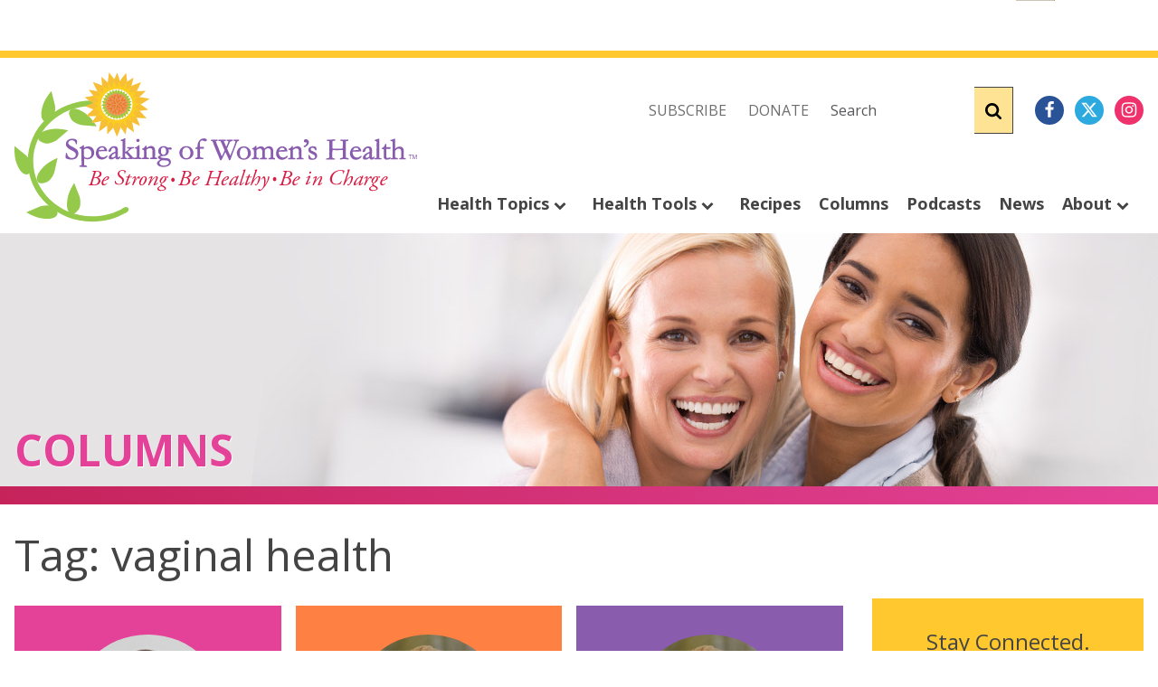

--- FILE ---
content_type: text/css
request_url: https://speakingofwomenshealth.com/assets/app.bb9132.css
body_size: 13250
content:
*,:after,:before{--tw-border-spacing-x:0;--tw-border-spacing-y:0;--tw-translate-x:0;--tw-translate-y:0;--tw-rotate:0;--tw-skew-x:0;--tw-skew-y:0;--tw-scale-x:1;--tw-scale-y:1;--tw-pan-x: ;--tw-pan-y: ;--tw-pinch-zoom: ;--tw-scroll-snap-strictness:proximity;--tw-gradient-from-position: ;--tw-gradient-via-position: ;--tw-gradient-to-position: ;--tw-ordinal: ;--tw-slashed-zero: ;--tw-numeric-figure: ;--tw-numeric-spacing: ;--tw-numeric-fraction: ;--tw-ring-inset: ;--tw-ring-offset-width:0px;--tw-ring-offset-color:#fff;--tw-ring-color:rgba(59,130,246,.5);--tw-ring-offset-shadow:0 0 #0000;--tw-ring-shadow:0 0 #0000;--tw-shadow:0 0 #0000;--tw-shadow-colored:0 0 #0000;--tw-blur: ;--tw-brightness: ;--tw-contrast: ;--tw-grayscale: ;--tw-hue-rotate: ;--tw-invert: ;--tw-saturate: ;--tw-sepia: ;--tw-drop-shadow: ;--tw-backdrop-blur: ;--tw-backdrop-brightness: ;--tw-backdrop-contrast: ;--tw-backdrop-grayscale: ;--tw-backdrop-hue-rotate: ;--tw-backdrop-invert: ;--tw-backdrop-opacity: ;--tw-backdrop-saturate: ;--tw-backdrop-sepia: ;--tw-contain-size: ;--tw-contain-layout: ;--tw-contain-paint: ;--tw-contain-style: }::-ms-backdrop{--tw-border-spacing-x:0;--tw-border-spacing-y:0;--tw-translate-x:0;--tw-translate-y:0;--tw-rotate:0;--tw-skew-x:0;--tw-skew-y:0;--tw-scale-x:1;--tw-scale-y:1;--tw-pan-x: ;--tw-pan-y: ;--tw-pinch-zoom: ;--tw-scroll-snap-strictness:proximity;--tw-gradient-from-position: ;--tw-gradient-via-position: ;--tw-gradient-to-position: ;--tw-ordinal: ;--tw-slashed-zero: ;--tw-numeric-figure: ;--tw-numeric-spacing: ;--tw-numeric-fraction: ;--tw-ring-inset: ;--tw-ring-offset-width:0px;--tw-ring-offset-color:#fff;--tw-ring-color:rgba(59,130,246,.5);--tw-ring-offset-shadow:0 0 #0000;--tw-ring-shadow:0 0 #0000;--tw-shadow:0 0 #0000;--tw-shadow-colored:0 0 #0000;--tw-blur: ;--tw-brightness: ;--tw-contrast: ;--tw-grayscale: ;--tw-hue-rotate: ;--tw-invert: ;--tw-saturate: ;--tw-sepia: ;--tw-drop-shadow: ;--tw-backdrop-blur: ;--tw-backdrop-brightness: ;--tw-backdrop-contrast: ;--tw-backdrop-grayscale: ;--tw-backdrop-hue-rotate: ;--tw-backdrop-invert: ;--tw-backdrop-opacity: ;--tw-backdrop-saturate: ;--tw-backdrop-sepia: ;--tw-contain-size: ;--tw-contain-layout: ;--tw-contain-paint: ;--tw-contain-style: }::backdrop{--tw-border-spacing-x:0;--tw-border-spacing-y:0;--tw-translate-x:0;--tw-translate-y:0;--tw-rotate:0;--tw-skew-x:0;--tw-skew-y:0;--tw-scale-x:1;--tw-scale-y:1;--tw-pan-x: ;--tw-pan-y: ;--tw-pinch-zoom: ;--tw-scroll-snap-strictness:proximity;--tw-gradient-from-position: ;--tw-gradient-via-position: ;--tw-gradient-to-position: ;--tw-ordinal: ;--tw-slashed-zero: ;--tw-numeric-figure: ;--tw-numeric-spacing: ;--tw-numeric-fraction: ;--tw-ring-inset: ;--tw-ring-offset-width:0px;--tw-ring-offset-color:#fff;--tw-ring-color:rgba(59,130,246,.5);--tw-ring-offset-shadow:0 0 #0000;--tw-ring-shadow:0 0 #0000;--tw-shadow:0 0 #0000;--tw-shadow-colored:0 0 #0000;--tw-blur: ;--tw-brightness: ;--tw-contrast: ;--tw-grayscale: ;--tw-hue-rotate: ;--tw-invert: ;--tw-saturate: ;--tw-sepia: ;--tw-drop-shadow: ;--tw-backdrop-blur: ;--tw-backdrop-brightness: ;--tw-backdrop-contrast: ;--tw-backdrop-grayscale: ;--tw-backdrop-hue-rotate: ;--tw-backdrop-invert: ;--tw-backdrop-opacity: ;--tw-backdrop-saturate: ;--tw-backdrop-sepia: ;--tw-contain-size: ;--tw-contain-layout: ;--tw-contain-paint: ;--tw-contain-style: }/*! tailwindcss v3.4.18 | MIT License | https://tailwindcss.com*/*,:after,:before{border:0 solid;-webkit-box-sizing:border-box;box-sizing:border-box}:after,:before{--tw-content:""}:host,html{-webkit-text-size-adjust:100%;-webkit-font-feature-settings:normal;font-feature-settings:normal;-webkit-tap-highlight-color:transparent;font-family:Open Sans,ui-sans-serif,system-ui,sans-serif,Apple Color Emoji,Segoe UI Emoji,Segoe UI Symbol,Noto Color Emoji;font-variation-settings:normal;line-height:1.5;-moz-tab-size:4;-o-tab-size:4;tab-size:4}body{line-height:inherit;margin:0}hr{border-top-width:1px;color:inherit;height:0}abbr:where([title]){-webkit-text-decoration:underline dotted;text-decoration:underline dotted}h1,h2,h3,h4,h5,h6{font-size:inherit;font-weight:inherit}a{color:inherit;text-decoration:inherit}b,strong{font-weight:bolder}code,kbd,pre,samp{-webkit-font-feature-settings:normal;font-feature-settings:normal;font-family:ui-monospace,SFMono-Regular,Menlo,Monaco,Consolas,Liberation Mono,Courier New,monospace;font-size:1em;font-variation-settings:normal}small{font-size:80%}sub,sup{font-size:75%;line-height:0;position:relative;vertical-align:baseline}sub{bottom:-.25em}sup{top:-.5em}table{border-collapse:collapse;border-color:inherit;text-indent:0}button,input,optgroup,select,textarea{-webkit-font-feature-settings:inherit;font-feature-settings:inherit;color:inherit;font-family:inherit;font-size:100%;font-variation-settings:inherit;font-weight:inherit;letter-spacing:inherit;line-height:inherit;margin:0;padding:0}button,select{text-transform:none}button,input:where([type=button]),input:where([type=reset]),input:where([type=submit]){-webkit-appearance:button;background-color:transparent;background-image:none}:-moz-focusring{outline:auto}:-moz-ui-invalid{box-shadow:none}progress{vertical-align:baseline}::-webkit-inner-spin-button,::-webkit-outer-spin-button{height:auto}[type=search]{-webkit-appearance:textfield;outline-offset:-2px}::-webkit-search-decoration{-webkit-appearance:none}::-webkit-file-upload-button{-webkit-appearance:button;font:inherit}summary{display:list-item}blockquote,dd,dl,figure,h1,h2,h3,h4,h5,h6,hr,p,pre{margin:0}fieldset{margin:0}fieldset,legend{padding:0}menu,ol,ul{list-style:none;margin:0;padding:0}dialog{padding:0}textarea{resize:vertical}input::-webkit-input-placeholder,textarea::-webkit-input-placeholder{color:#9ca3af;opacity:1}input::-moz-placeholder,textarea::-moz-placeholder{color:#9ca3af;opacity:1}input:-ms-input-placeholder,textarea:-ms-input-placeholder{color:#9ca3af;opacity:1}input::-ms-input-placeholder,textarea::-ms-input-placeholder{color:#9ca3af;opacity:1}input::placeholder,textarea::placeholder{color:#9ca3af;opacity:1}[role=button],button{cursor:pointer}:disabled{cursor:default}audio,canvas,embed,iframe,img,object,svg,video{display:block;vertical-align:middle}img,video{height:auto;max-width:100%}[hidden]:where(:not([hidden=until-found])){display:none}[multiple],[type=date],[type=datetime-local],[type=email],[type=month],[type=number],[type=password],[type=search],[type=tel],[type=text],[type=time],[type=url],[type=week],input:where(:not([type])),select,textarea{--tw-shadow:0 0 #0000;-webkit-appearance:none;-moz-appearance:none;appearance:none;background-color:#fff;border-color:#58585b;border-radius:0;border-width:1px;font-size:1rem;line-height:1.5rem;padding:.5rem .75rem}[multiple]:focus,[type=date]:focus,[type=datetime-local]:focus,[type=email]:focus,[type=month]:focus,[type=number]:focus,[type=password]:focus,[type=search]:focus,[type=tel]:focus,[type=text]:focus,[type=time]:focus,[type=url]:focus,[type=week]:focus,input:where(:not([type])):focus,select:focus,textarea:focus{--tw-ring-inset:var(--tw-empty,/*!*/ /*!*/);--tw-ring-offset-width:0px;--tw-ring-offset-color:#fff;--tw-ring-color:#2563eb;--tw-ring-offset-shadow:var(--tw-ring-inset) 0 0 0 var(--tw-ring-offset-width) var(--tw-ring-offset-color);--tw-ring-shadow:var(--tw-ring-inset) 0 0 0 calc(1px + var(--tw-ring-offset-width)) var(--tw-ring-color);border-color:#2563eb;-webkit-box-shadow:var(--tw-ring-offset-shadow),var(--tw-ring-shadow),var(--tw-shadow);box-shadow:var(--tw-ring-offset-shadow),var(--tw-ring-shadow),var(--tw-shadow);outline:2px solid transparent;outline-offset:2px}input::-webkit-input-placeholder,textarea::-webkit-input-placeholder{color:#58585b;opacity:1}input::-moz-placeholder,textarea::-moz-placeholder{color:#58585b;opacity:1}input:-ms-input-placeholder,textarea:-ms-input-placeholder{color:#58585b;opacity:1}input::-ms-input-placeholder,textarea::-ms-input-placeholder{color:#58585b;opacity:1}input::placeholder,textarea::placeholder{color:#58585b;opacity:1}::-webkit-datetime-edit-fields-wrapper{padding:0}::-webkit-date-and-time-value{min-height:1.5em;text-align:inherit}::-webkit-datetime-edit{display:-webkit-inline-box;display:inline-flex}::-webkit-datetime-edit,::-webkit-datetime-edit-day-field,::-webkit-datetime-edit-hour-field,::-webkit-datetime-edit-meridiem-field,::-webkit-datetime-edit-millisecond-field,::-webkit-datetime-edit-minute-field,::-webkit-datetime-edit-month-field,::-webkit-datetime-edit-second-field,::-webkit-datetime-edit-year-field{padding-bottom:0;padding-top:0}select{background-image:url("data:image/svg+xml;charset=utf-8,%3Csvg xmlns='http://www.w3.org/2000/svg' fill='none' viewBox='0 0 20 20'%3E%3Cpath stroke='%2358585b' stroke-linecap='round' stroke-linejoin='round' stroke-width='1.5' d='m6 8 4 4 4-4'/%3E%3C/svg%3E");background-position:right .5rem center;background-repeat:no-repeat;background-size:1.5em 1.5em;padding-right:2.5rem;-webkit-print-color-adjust:exact;print-color-adjust:exact}[multiple],[size]:where(select:not([size="1"])){background-image:none;background-position:0 0;background-repeat:unset;background-size:initial;padding-right:.75rem;-webkit-print-color-adjust:unset;print-color-adjust:unset}[type=checkbox],[type=radio]{-ms-flex-negative:0;--tw-shadow:0 0 #0000;-webkit-appearance:none;-moz-appearance:none;appearance:none;background-color:#fff;background-origin:border-box;border-color:#58585b;border-width:1px;color:#2563eb;display:inline-block;flex-shrink:0;height:1rem;padding:0;-webkit-print-color-adjust:exact;print-color-adjust:exact;-webkit-user-select:none;-moz-user-select:none;-ms-user-select:none;user-select:none;vertical-align:middle;width:1rem}[type=checkbox]{border-radius:0}[type=radio]{border-radius:100%}[type=checkbox]:focus,[type=radio]:focus{--tw-ring-inset:var(--tw-empty,/*!*/ /*!*/);--tw-ring-offset-width:2px;--tw-ring-offset-color:#fff;--tw-ring-color:#2563eb;--tw-ring-offset-shadow:var(--tw-ring-inset) 0 0 0 var(--tw-ring-offset-width) var(--tw-ring-offset-color);--tw-ring-shadow:var(--tw-ring-inset) 0 0 0 calc(2px + var(--tw-ring-offset-width)) var(--tw-ring-color);-webkit-box-shadow:var(--tw-ring-offset-shadow),var(--tw-ring-shadow),var(--tw-shadow);box-shadow:var(--tw-ring-offset-shadow),var(--tw-ring-shadow),var(--tw-shadow);outline:2px solid transparent;outline-offset:2px}[type=checkbox]:checked,[type=radio]:checked{background-color:currentColor;background-position:50%;background-repeat:no-repeat;background-size:100% 100%;border-color:transparent}[type=checkbox]:checked{background-image:url("data:image/svg+xml;charset=utf-8,%3Csvg viewBox='0 0 16 16' fill='%23fff' xmlns='http://www.w3.org/2000/svg'%3E%3Cpath d='M12.207 4.793a1 1 0 0 1 0 1.414l-5 5a1 1 0 0 1-1.414 0l-2-2a1 1 0 0 1 1.414-1.414L6.5 9.086l4.293-4.293a1 1 0 0 1 1.414 0z'/%3E%3C/svg%3E")}@media (forced-colors:active) {[type=checkbox]:checked{-webkit-appearance:auto;-moz-appearance:auto;appearance:auto}}[type=radio]:checked{background-image:url("data:image/svg+xml;charset=utf-8,%3Csvg viewBox='0 0 16 16' fill='%23fff' xmlns='http://www.w3.org/2000/svg'%3E%3Ccircle cx='8' cy='8' r='3'/%3E%3C/svg%3E")}@media (forced-colors:active) {[type=radio]:checked{-webkit-appearance:auto;-moz-appearance:auto;appearance:auto}}[type=checkbox]:checked:focus,[type=checkbox]:checked:hover,[type=radio]:checked:focus,[type=radio]:checked:hover{background-color:currentColor;border-color:transparent}[type=checkbox]:indeterminate{background-color:currentColor;background-image:url("data:image/svg+xml;charset=utf-8,%3Csvg xmlns='http://www.w3.org/2000/svg' fill='none' viewBox='0 0 16 16'%3E%3Cpath stroke='%23fff' stroke-linecap='round' stroke-linejoin='round' stroke-width='2' d='M4 8h8'/%3E%3C/svg%3E");background-position:50%;background-repeat:no-repeat;background-size:100% 100%;border-color:transparent}@media (forced-colors:active) {[type=checkbox]:indeterminate{-webkit-appearance:auto;-moz-appearance:auto;appearance:auto}}[type=checkbox]:indeterminate:focus,[type=checkbox]:indeterminate:hover{background-color:currentColor;border-color:transparent}[type=file]{background:unset;border-color:inherit;border-radius:0;border-width:0;font-size:unset;line-height:inherit;padding:0}[type=file]:focus{outline:1px solid ButtonText;outline:1px auto -webkit-focus-ring-color}html{-moz-osx-font-smoothing:grayscale}body{color:rgb(68 68 68/var(--tw-text-opacity,1))}a,body{--tw-text-opacity:1}a{color:rgb(137 92 174/var(--tw-text-opacity,1))}a:focus,a:hover{--tw-text-opacity:1;color:rgb(98 63 127/var(--tw-text-opacity,1))}a svg{fill:currentColor}.container{margin-left:auto;margin-right:auto;width:100%}@media (min-width:420px){.container{max-width:420px}}@media (min-width:576px){.container{max-width:576px}}@media (min-width:768px){.container{max-width:768px}}@media (min-width:992px){.container{max-width:992px}}@media (min-width:1200px){.container{max-width:1200px}}@media (min-width:1400px){.container{max-width:1400px}}@media (min-width:1600px){.container{max-width:1600px}}.prose :where(p):not(:where([class~=not-prose],[class~=not-prose] *)){margin-bottom:1.25em;margin-top:1.25em}.prose :where([class~=lead]):not(:where([class~=not-prose],[class~=not-prose] *)){color:var(--tw-prose-lead);font-size:1.25em;line-height:1.6;margin-bottom:1.2em;margin-top:1.2em}.prose :where(a):not(:where([class~=not-prose],[class~=not-prose] *)){text-decoration:underline}.prose :where(strong):not(:where([class~=not-prose],[class~=not-prose] *)){color:var(--tw-prose-bold);font-weight:600}.prose :where(a strong):not(:where([class~=not-prose],[class~=not-prose] *)){color:inherit}.prose :where(blockquote strong):not(:where([class~=not-prose],[class~=not-prose] *)){color:inherit}.prose :where(thead th strong):not(:where([class~=not-prose],[class~=not-prose] *)){color:inherit}.prose :where(ol):not(:where([class~=not-prose],[class~=not-prose] *)){-webkit-padding-start:1.625em;list-style-type:decimal;margin-bottom:1.25em;margin-top:1.25em;padding-inline-start:1.625em}.prose :where(ol[type=A]):not(:where([class~=not-prose],[class~=not-prose] *)){list-style-type:upper-alpha}.prose :where(ol[type=a]):not(:where([class~=not-prose],[class~=not-prose] *)){list-style-type:lower-alpha}.prose :where(ol[type=A s]):not(:where([class~=not-prose],[class~=not-prose] *)){list-style-type:upper-alpha}.prose :where(ol[type=a s]):not(:where([class~=not-prose],[class~=not-prose] *)){list-style-type:lower-alpha}.prose :where(ol[type=I]):not(:where([class~=not-prose],[class~=not-prose] *)){list-style-type:upper-roman}.prose :where(ol[type=i]):not(:where([class~=not-prose],[class~=not-prose] *)){list-style-type:lower-roman}.prose :where(ol[type=I s]):not(:where([class~=not-prose],[class~=not-prose] *)){list-style-type:upper-roman}.prose :where(ol[type=i s]):not(:where([class~=not-prose],[class~=not-prose] *)){list-style-type:lower-roman}.prose :where(ol[type="1"]):not(:where([class~=not-prose],[class~=not-prose] *)){list-style-type:decimal}.prose :where(ul):not(:where([class~=not-prose],[class~=not-prose] *)){-webkit-padding-start:1.625em;list-style-type:disc;margin-bottom:1.25em;margin-top:1.25em;padding-inline-start:1.625em}.prose :where(ol>li):not(:where([class~=not-prose],[class~=not-prose] *))::marker{color:var(--tw-prose-counters);font-weight:400}.prose :where(ul>li):not(:where([class~=not-prose],[class~=not-prose] *))::marker{color:var(--tw-prose-bullets)}.prose :where(dt):not(:where([class~=not-prose],[class~=not-prose] *)){color:var(--tw-prose-headings);font-weight:600;margin-top:1.25em}.prose :where(hr):not(:where([class~=not-prose],[class~=not-prose] *)){margin-bottom:1.5rem;margin-top:1.5rem}.prose :where(blockquote):not(:where([class~=not-prose],[class~=not-prose] *)){-webkit-padding-start:1em;border-inline-start-color:var(--tw-prose-quote-borders);border-inline-start-width:.25rem;color:var(--tw-prose-quotes);font-style:italic;font-weight:500;margin-bottom:1.6em;margin-top:1.6em;padding-inline-start:1em;quotes:"\201C""\201D""\2018""\2019"}.prose :where(blockquote p:first-of-type):not(:where([class~=not-prose],[class~=not-prose] *)):before{content:open-quote}.prose :where(blockquote p:last-of-type):not(:where([class~=not-prose],[class~=not-prose] *)):after{content:close-quote}.prose :where(h1):not(:where([class~=not-prose],[class~=not-prose] *)){font-weight:800;line-height:1.1111111;margin-bottom:.5rem;margin-top:0}@media (min-width:992px){.prose :where(h1):not(:where([class~=not-prose],[class~=not-prose] *)){font-size:3rem}}.prose :where(h1 strong):not(:where([class~=not-prose],[class~=not-prose] *)){color:inherit;font-weight:900}.prose :where(h2):not(:where([class~=not-prose],[class~=not-prose] *)){font-size:1.875rem;font-weight:700;line-height:1.3333333;margin-bottom:1em;margin-top:2em}.prose :where(h2 strong):not(:where([class~=not-prose],[class~=not-prose] *)){color:inherit;font-weight:800}.prose :where(h3):not(:where([class~=not-prose],[class~=not-prose] *)){font-size:1.5rem;font-weight:600;line-height:1.6;margin-bottom:.6em;margin-top:1.6em}.prose :where(h3 strong):not(:where([class~=not-prose],[class~=not-prose] *)){color:inherit;font-weight:700}.prose :where(h4):not(:where([class~=not-prose],[class~=not-prose] *)){font-size:1.25rem;font-weight:600;line-height:1.5;margin-bottom:.5em;margin-top:1.5em}.prose :where(h4 strong):not(:where([class~=not-prose],[class~=not-prose] *)){color:inherit;font-weight:700}.prose :where(img):not(:where([class~=not-prose],[class~=not-prose] *)){margin-bottom:2em;margin-top:2em}.prose :where(picture):not(:where([class~=not-prose],[class~=not-prose] *)){display:block;margin-bottom:2em;margin-top:2em}.prose :where(video):not(:where([class~=not-prose],[class~=not-prose] *)){margin-bottom:2em;margin-top:2em}.prose :where(kbd):not(:where([class~=not-prose],[class~=not-prose] *)){-webkit-padding-end:.375em;-webkit-padding-start:.375em;border-radius:.3125rem;-webkit-box-shadow:0 0 0 1px var(--tw-prose-kbd-shadows),0 3px 0 var(--tw-prose-kbd-shadows);box-shadow:0 0 0 1px var(--tw-prose-kbd-shadows),0 3px 0 var(--tw-prose-kbd-shadows);color:var(--tw-prose-kbd);font-family:inherit;font-size:.875em;font-weight:500;padding-inline-end:.375em;padding-bottom:.1875em;padding-top:.1875em;padding-inline-start:.375em}.prose :where(code):not(:where([class~=not-prose],[class~=not-prose] *)){color:var(--tw-prose-code);font-size:.875em;font-weight:600}.prose :where(code):not(:where([class~=not-prose],[class~=not-prose] *)):before{content:"`"}.prose :where(code):not(:where([class~=not-prose],[class~=not-prose] *)):after{content:"`"}.prose :where(a code):not(:where([class~=not-prose],[class~=not-prose] *)){color:inherit}.prose :where(h1 code):not(:where([class~=not-prose],[class~=not-prose] *)){color:inherit}.prose :where(h2 code):not(:where([class~=not-prose],[class~=not-prose] *)){color:inherit;font-size:.875em}.prose :where(h3 code):not(:where([class~=not-prose],[class~=not-prose] *)){color:inherit;font-size:.9em}.prose :where(h4 code):not(:where([class~=not-prose],[class~=not-prose] *)){color:inherit}.prose :where(blockquote code):not(:where([class~=not-prose],[class~=not-prose] *)){color:inherit}.prose :where(thead th code):not(:where([class~=not-prose],[class~=not-prose] *)){color:inherit}.prose :where(pre):not(:where([class~=not-prose],[class~=not-prose] *)){-webkit-padding-end:1.1428571em;-webkit-padding-start:1.1428571em;background-color:var(--tw-prose-pre-bg);border-radius:.375rem;color:var(--tw-prose-pre-code);font-size:.875em;font-weight:400;line-height:1.7142857;margin-bottom:1.7142857em;margin-top:1.7142857em;overflow-x:auto;padding-inline-end:1.1428571em;padding-bottom:.8571429em;padding-top:.8571429em;padding-inline-start:1.1428571em}.prose :where(pre code):not(:where([class~=not-prose],[class~=not-prose] *)){background-color:transparent;border-radius:0;border-width:0;color:inherit;font-family:inherit;font-size:inherit;font-weight:inherit;line-height:inherit;padding:0}.prose :where(pre code):not(:where([class~=not-prose],[class~=not-prose] *)):before{content:none}.prose :where(pre code):not(:where([class~=not-prose],[class~=not-prose] *)):after{content:none}.prose :where(table):not(:where([class~=not-prose],[class~=not-prose] *)){line-height:1.7142857;margin-bottom:2em;margin-top:2em;table-layout:auto}.prose :where(thead):not(:where([class~=not-prose],[class~=not-prose] *)){border-bottom-color:var(--tw-prose-th-borders);border-bottom-width:1px}.prose :where(thead th):not(:where([class~=not-prose],[class~=not-prose] *)){-webkit-padding-end:.5714286em;-webkit-padding-start:.5714286em;background-color:#895cae;color:#fff;font-weight:600;padding-inline-end:.5714286em;padding-bottom:.5rem;padding-inline-start:.5714286em;padding-top:.5rem;text-align:center;vertical-align:bottom}.prose :where(tbody tr):not(:where([class~=not-prose],[class~=not-prose] *)){border-bottom-color:var(--tw-prose-td-borders);border-bottom-width:1px}.prose :where(tbody tr:last-child):not(:where([class~=not-prose],[class~=not-prose] *)){border-bottom-width:0}.prose :where(tbody td):not(:where([class~=not-prose],[class~=not-prose] *)){vertical-align:baseline}.prose :where(tfoot):not(:where([class~=not-prose],[class~=not-prose] *)){border-top-color:var(--tw-prose-th-borders);border-top-width:1px}.prose :where(tfoot td):not(:where([class~=not-prose],[class~=not-prose] *)){vertical-align:top}.prose :where(th,td):not(:where([class~=not-prose],[class~=not-prose] *)){border:1px solid #e0e0e0;text-align:start}.prose :where(figure>*):not(:where([class~=not-prose],[class~=not-prose] *)){display:inline;margin-bottom:0;margin-top:0}.prose :where(figcaption):not(:where([class~=not-prose],[class~=not-prose] *)){color:var(--tw-prose-captions);font-size:.875em;line-height:1.4285714;margin-top:.8571429em}.prose{--tw-prose-body:#374151;--tw-prose-headings:#111827;--tw-prose-lead:#4b5563;--tw-prose-links:#111827;--tw-prose-bold:#111827;--tw-prose-counters:#6b7280;--tw-prose-bullets:#d1d5db;--tw-prose-hr:#e5e7eb;--tw-prose-quotes:#111827;--tw-prose-quote-borders:#e5e7eb;--tw-prose-captions:#6b7280;--tw-prose-kbd:#111827;--tw-prose-kbd-shadows:rgba(17,24,39,.1);--tw-prose-code:#111827;--tw-prose-pre-code:#e5e7eb;--tw-prose-pre-bg:#1f2937;--tw-prose-th-borders:#d1d5db;--tw-prose-td-borders:#e5e7eb;--tw-prose-invert-body:#d1d5db;--tw-prose-invert-headings:#fff;--tw-prose-invert-lead:#9ca3af;--tw-prose-invert-links:#fff;--tw-prose-invert-bold:#fff;--tw-prose-invert-counters:#9ca3af;--tw-prose-invert-bullets:#4b5563;--tw-prose-invert-hr:#374151;--tw-prose-invert-quotes:#f3f4f6;--tw-prose-invert-quote-borders:#374151;--tw-prose-invert-captions:#9ca3af;--tw-prose-invert-kbd:#fff;--tw-prose-invert-kbd-shadows:hsla(0,0%,100%,.1);--tw-prose-invert-code:#fff;--tw-prose-invert-pre-code:#d1d5db;--tw-prose-invert-pre-bg:rgba(0,0,0,.5);--tw-prose-invert-th-borders:#4b5563;--tw-prose-invert-td-borders:#374151;font-size:1rem;line-height:1.75}.prose :where(picture>img):not(:where([class~=not-prose],[class~=not-prose] *)){margin-bottom:0;margin-top:0}.prose :where(li):not(:where([class~=not-prose],[class~=not-prose] *)){margin-bottom:.5em;margin-top:.5em}.prose :where(ol>li):not(:where([class~=not-prose],[class~=not-prose] *)){-webkit-padding-start:.375em;padding-inline-start:.375em}.prose :where(ul>li):not(:where([class~=not-prose],[class~=not-prose] *)){-webkit-padding-start:.375em;padding-inline-start:.375em}.prose :where(.prose>ul>li p):not(:where([class~=not-prose],[class~=not-prose] *)){margin-bottom:.75em;margin-top:.75em}.prose :where(.prose>ul>li>p:first-child):not(:where([class~=not-prose],[class~=not-prose] *)){margin-top:1.25em}.prose :where(.prose>ul>li>p:last-child):not(:where([class~=not-prose],[class~=not-prose] *)){margin-bottom:1.25em}.prose :where(.prose>ol>li>p:first-child):not(:where([class~=not-prose],[class~=not-prose] *)){margin-top:1.25em}.prose :where(.prose>ol>li>p:last-child):not(:where([class~=not-prose],[class~=not-prose] *)){margin-bottom:1.25em}.prose :where(ul ul,ul ol,ol ul,ol ol):not(:where([class~=not-prose],[class~=not-prose] *)){margin-bottom:.75em;margin-top:.75em}.prose :where(dl):not(:where([class~=not-prose],[class~=not-prose] *)){margin-bottom:1.25em;margin-top:1.25em}.prose :where(dd):not(:where([class~=not-prose],[class~=not-prose] *)){-webkit-padding-start:1.625em;margin-top:.5em;padding-inline-start:1.625em}.prose :where(hr+*):not(:where([class~=not-prose],[class~=not-prose] *)){margin-top:0}.prose :where(h2+*):not(:where([class~=not-prose],[class~=not-prose] *)){margin-top:0}.prose :where(h3+*):not(:where([class~=not-prose],[class~=not-prose] *)){margin-top:0}.prose :where(h4+*):not(:where([class~=not-prose],[class~=not-prose] *)){margin-top:0}.prose :where(thead th:first-child):not(:where([class~=not-prose],[class~=not-prose] *)){-webkit-padding-start:0;padding-inline-start:0}.prose :where(thead th:last-child):not(:where([class~=not-prose],[class~=not-prose] *)){-webkit-padding-end:0;padding-inline-end:0}.prose :where(tbody td,tfoot td):not(:where([class~=not-prose],[class~=not-prose] *)){-webkit-padding-end:.5714286em;-webkit-padding-start:.5714286em;padding-inline-end:.5714286em;padding-inline-start:.5714286em;padding:.5rem}.prose :where(tbody td:first-child,tfoot td:first-child):not(:where([class~=not-prose],[class~=not-prose] *)){-webkit-padding-start:0;padding-inline-start:0}.prose :where(tbody td:last-child,tfoot td:last-child):not(:where([class~=not-prose],[class~=not-prose] *)){-webkit-padding-end:0;padding-inline-end:0}.prose :where(figure):not(:where([class~=not-prose],[class~=not-prose] *)){margin-bottom:2em;margin-top:2em}.prose :where(.prose>:first-child):not(:where([class~=not-prose],[class~=not-prose] *)){margin-top:0}.prose :where(.prose>:last-child):not(:where([class~=not-prose],[class~=not-prose] *)){margin-bottom:0}.prose :where(h1,h2,h3,h4,h5,h6):not(:where([class~=not-prose],[class~=not-prose] *)){font-weight:700;-ms-hyphens:auto;hyphens:auto;letter-spacing:-.05em;line-height:1.25}.prose :where(h1+h2):not(:where([class~=not-prose],[class~=not-prose] *)){margin-top:0}.prose :where(h5):not(:where([class~=not-prose],[class~=not-prose] *)){font-size:1.125rem}.prose :where(h6):not(:where([class~=not-prose],[class~=not-prose] *)){font-size:1rem}.prose :where(li,p):not(:where([class~=not-prose],[class~=not-prose] *)){line-height:1.5}.prose :where(tbody tr:nth-child(2n)):not(:where([class~=not-prose],[class~=not-prose] *)){background-color:#f2f2f2}.prose :where(figure.right img,figure.left img):not(:where([class~=not-prose],[class~=not-prose] *)){margin-bottom:0;margin-top:0}.text-shadow{text-shadow:1px 1px 0 hsla(0,0%,100%,.9)}.separator{height:.5rem}hr{--tw-border-opacity:1;background-color:transparent;border-color:rgb(227 66 152/var(--tw-border-opacity,1));border-style:dotted;border-width:0 0 4px}.inverse hr{border-color:rgb(255 255 255/var(--tw-border-opacity,1))}.inverse hr,hr.cyan{--tw-border-opacity:1}hr.cyan{border-color:rgb(48 172 220/var(--tw-border-opacity,1))}.bg-yellow-gradient{--tw-gradient-from:#ffb446 var(--tw-gradient-from-position);--tw-gradient-to:rgba(255,180,70,0) var(--tw-gradient-to-position);--tw-gradient-stops:var(--tw-gradient-from),var(--tw-gradient-to);--tw-gradient-to:#e34298 var(--tw-gradient-to-position)}.bg-orange-gradient,.bg-yellow-gradient{background-image:-webkit-gradient(linear,left top,right top,from(var(--tw-gradient-stops)));background-image:linear-gradient(to right,var(--tw-gradient-stops))}.bg-orange-gradient{--tw-gradient-from:#f15b43 var(--tw-gradient-from-position);--tw-gradient-to:rgba(241,91,67,0) var(--tw-gradient-to-position);--tw-gradient-stops:var(--tw-gradient-from),var(--tw-gradient-to);--tw-gradient-to:#ff8043 var(--tw-gradient-to-position)}.bg-magenta-gradient{--tw-gradient-from:#c5235a var(--tw-gradient-from-position);--tw-gradient-to:rgba(197,35,90,0) var(--tw-gradient-to-position);--tw-gradient-stops:var(--tw-gradient-from),var(--tw-gradient-to);--tw-gradient-to:#e34298 var(--tw-gradient-to-position)}.bg-magenta-gradient,.bg-purple-gradient{background-image:-webkit-gradient(linear,left top,right top,from(var(--tw-gradient-stops)));background-image:linear-gradient(to right,var(--tw-gradient-stops))}.bg-purple-gradient{--tw-gradient-from:#594490 var(--tw-gradient-from-position);--tw-gradient-to:rgba(89,68,144,0) var(--tw-gradient-to-position);--tw-gradient-stops:var(--tw-gradient-from),var(--tw-gradient-to);--tw-gradient-to:#895cae var(--tw-gradient-to-position)}.bg-cyan-gradient{--tw-gradient-from:#0079af var(--tw-gradient-from-position);--tw-gradient-to:rgba(0,121,175,0) var(--tw-gradient-to-position);--tw-gradient-stops:var(--tw-gradient-from),var(--tw-gradient-to);--tw-gradient-to:#30acdc var(--tw-gradient-to-position);background-image:-webkit-gradient(linear,left top,right top,from(var(--tw-gradient-stops)));background-image:linear-gradient(to right,var(--tw-gradient-stops))}figure.right{float:right;margin:1rem 0 1rem 1rem;max-width:50%}figure.left{float:left;margin:1rem 1rem 1rem 0;max-width:50%}.circle{--tw-border-opacity:1;--tw-bg-opacity:0.6;background-color:rgb(255 255 255/var(--tw-bg-opacity,1));border-color:rgb(227 66 152/var(--tw-border-opacity,1));border-radius:9999px;border-style:dotted;border-width:4px;color:currentColor;cursor:pointer;display:block;height:0;padding:0 0 100%;position:relative;text-align:center}.circle:focus,.circle:hover{--tw-bg-opacity:1;--tw-text-opacity:1;background-color:rgb(255 255 255/var(--tw-bg-opacity,1));color:rgb(227 66 152/var(--tw-text-opacity,1))}.circle__content{--tw-translate-y:-50%;height:auto;left:0;padding:1.5rem;position:absolute;top:50%;-webkit-transform:translate(var(--tw-translate-x),var(--tw-translate-y)) rotate(var(--tw-rotate)) skewX(var(--tw-skew-x)) skewY(var(--tw-skew-y)) scaleX(var(--tw-scale-x)) scaleY(var(--tw-scale-y));transform:translate(var(--tw-translate-x),var(--tw-translate-y)) rotate(var(--tw-rotate)) skewX(var(--tw-skew-x)) skewY(var(--tw-skew-y)) scaleX(var(--tw-scale-x)) scaleY(var(--tw-scale-y));width:100%}@media (min-width:1200px){.circle-wrapper{background-image:url(/images/bg-circles.jpg)}}.round{border-radius:9999px;display:inline-block;overflow:hidden}.round img{display:block}.card{border-width:0;height:100%}.card--news{border-style:solid;border-width:20px 1px 1px}.inverse,.inverse a{--tw-text-opacity:1;color:rgb(242 242 242/var(--tw-text-opacity,1))}.inverse a:focus,.inverse a:hover{--tw-text-opacity:1;color:rgb(255 227 148/var(--tw-text-opacity,1))}.inverse svg{fill:currentColor}.icon{vertical-align:middle}.icon path{fill:currentColor}.subtitle--border{overflow:hidden}.subtitle--border span{--tw-bg-opacity:1;background-color:rgb(255 255 255/var(--tw-bg-opacity,1));display:block;position:relative}.subtitle--border span:after{--tw-border-opacity:1;--tw-content:none;border-color:rgb(255 128 67/var(--tw-border-opacity,1));border-style:dotted;border-top-width:4px;content:var(--tw-content);height:.3125rem;margin-left:1rem;position:absolute;top:50%;width:100%}.table{border-collapse:collapse}.table td,.table th{padding:.5rem}.table tr:nth-child(2n){--tw-bg-opacity:1;background-color:rgb(242 242 242/var(--tw-bg-opacity,1))}.table--bordered,.table--grid td,.table--grid th{--tw-border-opacity:1;border-color:rgb(242 242 242/var(--tw-border-opacity,1));border-style:solid;border-width:1px}.table thead th{--tw-bg-opacity:1;--tw-text-opacity:1;background-color:rgb(88 88 91/var(--tw-bg-opacity,1));color:rgb(255 255 255/var(--tw-text-opacity,1))}.embed{height:0;overflow:hidden;padding:0;position:relative}.embed embed,.embed iframe,.embed object,.embed video,.embed__item{height:100%;left:0;position:absolute;top:0;width:100%}.twitter-tweet iframe{max-width:100%}.jwplayer{max-width:45rem}.grid--sidebar{-ms-flex-preferred-size:100%;flex-basis:100%}@media (min-width:992px){.grid--sidebar{-webkit-box-flex:0;-ms-flex-positive:0;flex-grow:0;max-width:20.75rem}}.answer,.question{padding-left:3rem;position:relative}.answer:before,.question:before{--tw-text-opacity:1;color:rgb(48 172 220/var(--tw-text-opacity,1));display:inline-block;float:left;font-size:1.875rem;font-weight:700;left:0;line-height:2.25rem;line-height:1;position:absolute}.question:before{content:"Q: "}.answer:before{content:"A: "}.loading{display:none}.loading svg path{fill:currentColor;--tw-text-opacity:1;color:rgb(255 128 67/var(--tw-text-opacity,1))}.footer a{--tw-text-opacity:1;color:rgb(255 255 255/var(--tw-text-opacity,1))}.footer a:focus,.footer a:hover{text-decoration-line:underline}.social a{-webkit-box-align:center;-ms-flex-align:center;-webkit-box-pack:center;-ms-flex-pack:center;--tw-bg-opacity:1;--tw-text-opacity:1;align-items:center;background-color:rgb(255 255 255/var(--tw-bg-opacity,1));border-radius:9999px;color:rgb(227 66 152/var(--tw-text-opacity,1));display:-webkit-box;display:-ms-flexbox;display:flex;height:2.75rem;justify-content:center;text-align:center;-webkit-transition-duration:.5s;transition-duration:.5s;-webkit-transition-property:all;transition-property:all;-webkit-transition-timing-function:cubic-bezier(.4,0,.2,1);transition-timing-function:cubic-bezier(.4,0,.2,1);width:2.75rem}.social a:focus,.social a:hover{--tw-bg-opacity:1;background-color:rgb(255 227 148/var(--tw-bg-opacity,1))}@media (min-width:768px){.social a{height:2rem;width:2rem}}.social svg{fill:currentColor;max-height:60%}input:focus,select:focus,textarea:focus{--tw-ring-offset-shadow:var(--tw-ring-inset) 0 0 0 var(--tw-ring-offset-width) var(--tw-ring-offset-color);--tw-ring-shadow:var(--tw-ring-inset) 0 0 0 calc(2px + var(--tw-ring-offset-width)) var(--tw-ring-color);--tw-ring-opacity:1;--tw-ring-color:rgb(255 227 148/var(--tw-ring-opacity,1));-webkit-box-shadow:var(--tw-ring-offset-shadow),var(--tw-ring-shadow),var(--tw-shadow,0 0 #0000);box-shadow:var(--tw-ring-offset-shadow),var(--tw-ring-shadow),var(--tw-shadow,0 0 #0000);outline:2px solid transparent;outline-offset:2px}input.control--color,select.control--color,textarea.control--color{--tw-border-opacity:1;border-color:rgb(218 216 180/var(--tw-border-opacity,1))}input.control--color:focus,select.control--color:focus,textarea.control--color:focus{--tw-ring-offset-shadow:var(--tw-ring-inset) 0 0 0 var(--tw-ring-offset-width) var(--tw-ring-offset-color);--tw-ring-shadow:var(--tw-ring-inset) 0 0 0 calc(2px + var(--tw-ring-offset-width)) var(--tw-ring-color);--tw-ring-opacity:1;--tw-ring-color:rgb(202 199 145/var(--tw-ring-opacity,1));-webkit-box-shadow:var(--tw-ring-offset-shadow),var(--tw-ring-shadow),var(--tw-shadow,0 0 #0000);box-shadow:var(--tw-ring-offset-shadow),var(--tw-ring-shadow),var(--tw-shadow,0 0 #0000);outline:2px solid transparent;outline-offset:2px}.fui-i{--fui-font:Open Sans,ui-sans-serif,system-ui,sans-serif,"Apple Color Emoji","Segoe UI Emoji","Segoe UI Symbol","Noto Color Emoji";--fui-btn-container-margin:0;--fui-btn-container-padding:0;--fui-font-size:1rem;--fui-input-font-size:1rem}.button{--tw-bg-opacity:1;--tw-text-opacity:1;background-color:rgb(255 128 67/var(--tw-bg-opacity,1));border-radius:0;border-width:0;color:rgb(255 255 255/var(--tw-text-opacity,1));display:inline-block;margin-bottom:.5rem;padding:.5rem 2.5rem;position:relative;text-align:center;text-transform:uppercase;-webkit-transition-duration:.5s;transition-duration:.5s;-webkit-transition-property:color,background-color,border-color,text-decoration-color,fill,stroke;transition-property:color,background-color,border-color,text-decoration-color,fill,stroke;-webkit-transition-timing-function:cubic-bezier(.4,0,.2,1);transition-timing-function:cubic-bezier(.4,0,.2,1)}.button:focus,.button:hover{--tw-bg-opacity:1;--tw-text-opacity:1;background-color:rgb(255 94 16/var(--tw-bg-opacity,1));color:rgb(255 255 255/var(--tw-text-opacity,1))}.button__icon{--tw-bg-opacity:1;background-color:rgb(255 227 148/var(--tw-bg-opacity,1));height:100%;position:absolute;right:0;top:0;width:2.5rem}.button__icon svg{--tw-translate-y:-50%;fill:currentColor;--tw-text-opacity:1;color:rgb(88 88 91/var(--tw-text-opacity,1));position:relative;top:50%;-webkit-transform:translate(var(--tw-translate-x),var(--tw-translate-y)) rotate(var(--tw-rotate)) skewX(var(--tw-skew-x)) skewY(var(--tw-skew-y)) scaleX(var(--tw-scale-x)) scaleY(var(--tw-scale-y));transform:translate(var(--tw-translate-x),var(--tw-translate-y)) rotate(var(--tw-rotate)) skewX(var(--tw-skew-x)) skewY(var(--tw-skew-y)) scaleX(var(--tw-scale-x)) scaleY(var(--tw-scale-y))}.button:focus .button__icon,.button:hover .button__icon,.button__icon svg{-webkit-transition-duration:.5s;transition-duration:.5s;-webkit-transition-property:all;transition-property:all;-webkit-transition-timing-function:cubic-bezier(.4,0,.2,1);transition-timing-function:cubic-bezier(.4,0,.2,1)}.button:focus .button__icon,.button:hover .button__icon{--tw-bg-opacity:1;background-color:rgb(255 255 255/var(--tw-bg-opacity,1))}.button--submit{-ms-flex-negative:0;-webkit-box-flex:0;-ms-flex-positive:0;--tw-bg-opacity:1;background-color:rgb(255 227 148/var(--tw-bg-opacity,1));border-width:1px 1px 1px 0;flex-grow:0;flex-shrink:0;margin:0;padding:.75rem}.button--submit:focus,.button--submit:hover{--tw-bg-opacity:1;background-color:rgb(255 128 67/var(--tw-bg-opacity,1))}.button--submit:focus svg,.button--submit:hover svg{fill:currentColor;--tw-text-opacity:1;color:rgb(255 255 255/var(--tw-text-opacity,1))}.calculator label{--tw-bg-opacity:1;background-color:rgb(224 224 224/var(--tw-bg-opacity,1));display:block;font-weight:700;padding:.25rem .5rem;text-transform:uppercase}.calculator label span{font-size:.75rem;font-weight:400;line-height:1rem}.calculator input{padding-right:3.75rem;width:100%}.calculator input,.calculator select{--tw-border-opacity:1;border-color:rgb(224 224 224/var(--tw-border-opacity,1))}.calculator__field{display:inline-block;max-width:15.5rem;position:relative;vertical-align:top}.calculator__answer{--tw-border-opacity:1;border-color:rgb(224 224 224/var(--tw-border-opacity,1));border-style:solid;border-width:1px;display:inline-block;min-width:5rem;vertical-align:top}.calculator__answer label{--tw-bg-opacity:1;--tw-text-opacity:1;background-color:rgb(137 92 174/var(--tw-bg-opacity,1));color:rgb(255 255 255/var(--tw-text-opacity,1))}.calculator__answer span{display:inline-block;padding:.375rem .875rem}.calculator .instructions{bottom:.25rem;font-size:.75rem;line-height:1rem;position:absolute;right:.375rem;text-transform:uppercase}.nav--large{display:none}@media (min-width:992px){.nav--large{display:block}}.nav--large .nav{margin-left:0;text-align:right}.nav--large .nav .nav__item:last-of-type .nav__dropdown{right:0}.nav--large .nav .nav__item>a.active,.nav--large .nav .nav__item>a:focus,.nav--large .nav .nav__item>a:hover{--tw-bg-opacity:1;--tw-text-opacity:1;--tw-shadow:0 -10px 30px -10px rgba(0,0,0,.3);--tw-shadow-colored:0 -10px 30px -10px var(--tw-shadow-color);color:rgb(137 92 174/var(--tw-text-opacity,1))}.nav--large .nav .nav__item>a.active,.nav--large .nav .nav__item>a:focus,.nav--large .nav .nav__item>a:hover,.nav--large .nav__dropdown{background-color:rgb(255 255 255/var(--tw-bg-opacity,1));-webkit-box-shadow:var(--tw-ring-offset-shadow,0 0 #0000),var(--tw-ring-shadow,0 0 #0000),var(--tw-shadow);box-shadow:var(--tw-ring-offset-shadow,0 0 #0000),var(--tw-ring-shadow,0 0 #0000),var(--tw-shadow)}.nav--large .nav__dropdown{--tw-bg-opacity:1;--tw-shadow:0 7px 30px 2px rgba(0,0,0,.3);--tw-shadow-colored:0 7px 30px 2px var(--tw-shadow-color);display:none;margin-top:1rem;padding:2rem;position:absolute;text-align:left;z-index:100}.nav--large .nav__dropdown li a{font-weight:400}.nav__item{padding-right:0}.nav__item a{color:currentColor;font-size:1.125rem;font-weight:700;line-height:1.75rem;line-height:1.25}.nav__item a:focus,.nav__item a:hover{--tw-text-opacity:1;color:rgb(137 92 174/var(--tw-text-opacity,1))}.nav__item>a{padding:1.25rem .5rem;position:relative;z-index:101}.nav__item .icon{margin-right:.5rem}.more a{fill:currentColor;--tw-text-opacity:1;color:rgb(255 128 67/var(--tw-text-opacity,1));font-size:1rem;line-height:1.5rem}.more a:focus,.more a:hover{--tw-text-opacity:1;color:rgb(255 94 16/var(--tw-text-opacity,1))}.nav-utility .social svg{fill:currentColor;--tw-text-opacity:1;color:rgb(255 255 255/var(--tw-text-opacity,1))}.nav-utility .social a:focus,.nav-utility .social a:hover{--tw-bg-opacity:1;background-color:rgb(137 92 174/var(--tw-bg-opacity,1))}.nav-utility .social-facebook{--tw-bg-opacity:1;background-color:rgb(41 83 150/var(--tw-bg-opacity,1))}.nav-utility .social-twitter{--tw-bg-opacity:1;background-color:rgb(44 170 224/var(--tw-bg-opacity,1))}.nav-utility .social-pinterest{--tw-bg-opacity:1;background-color:rgb(191 32 37/var(--tw-bg-opacity,1))}.nav-utility .social-instagram{--tw-bg-opacity:1;background-color:rgb(239 50 108/var(--tw-bg-opacity,1))}.navbar-burger,.navbar-close{cursor:pointer;display:inline-block;height:1.875rem;position:relative;-webkit-transition-duration:.5s;transition-duration:.5s;-webkit-transition-timing-function:cubic-bezier(.4,0,.2,1);transition-timing-function:cubic-bezier(.4,0,.2,1);vertical-align:middle;width:2.25rem}.navbar-burger,.navbar-burger span,.navbar-close,.navbar-close span{--tw-rotate:0deg;-webkit-transform:translate(var(--tw-translate-x),var(--tw-translate-y)) rotate(var(--tw-rotate)) skewX(var(--tw-skew-x)) skewY(var(--tw-skew-y)) scaleX(var(--tw-scale-x)) scaleY(var(--tw-scale-y));transform:translate(var(--tw-translate-x),var(--tw-translate-y)) rotate(var(--tw-rotate)) skewX(var(--tw-skew-x)) skewY(var(--tw-skew-y)) scaleX(var(--tw-scale-x)) scaleY(var(--tw-scale-y))}.navbar-burger span,.navbar-close span{--tw-bg-opacity:1;background-color:rgb(110 110 110/var(--tw-bg-opacity,1));border-radius:.375rem;display:block;height:.375rem;left:0;opacity:1;position:absolute;-webkit-transition-duration:.2s;transition-duration:.2s;-webkit-transition-property:all;transition-property:all;-webkit-transition-timing-function:cubic-bezier(.4,0,.2,1);transition-timing-function:cubic-bezier(.4,0,.2,1);width:100%}.navbar-burger span:first-child,.navbar-close span:first-child{top:0}.navbar-burger span:nth-child(2),.navbar-burger span:nth-child(3),.navbar-close span:nth-child(2),.navbar-close span:nth-child(3){top:.75rem}.navbar-burger span:nth-child(4),.navbar-close span:nth-child(4){top:1.5rem}.navbar-burger.active span:first-child,.navbar-burger.active span:nth-child(4),.navbar-close.active span:first-child,.navbar-close.active span:nth-child(4){left:50%;top:.75rem;width:0}.navbar-burger.active span:nth-child(2),.navbar-close.active span:nth-child(2){--tw-rotate:45deg}.navbar-burger.active span:nth-child(2),.navbar-burger.active span:nth-child(3),.navbar-close.active span:nth-child(2),.navbar-close.active span:nth-child(3){-webkit-transform:translate(var(--tw-translate-x),var(--tw-translate-y)) rotate(var(--tw-rotate)) skewX(var(--tw-skew-x)) skewY(var(--tw-skew-y)) scaleX(var(--tw-scale-x)) scaleY(var(--tw-scale-y));transform:translate(var(--tw-translate-x),var(--tw-translate-y)) rotate(var(--tw-rotate)) skewX(var(--tw-skew-x)) skewY(var(--tw-skew-y)) scaleX(var(--tw-scale-x)) scaleY(var(--tw-scale-y))}.navbar-burger.active span:nth-child(3),.navbar-close.active span:nth-child(3){--tw-rotate:-45deg}.navbar-close{position:absolute;right:1.25rem;top:1rem}.menu-mobile{--tw-translate-x:-100%;--tw-bg-opacity:1;background-color:rgb(255 255 255/var(--tw-bg-opacity,1));max-width:90%;overflow:hidden;position:absolute;top:3.375rem;width:22.5rem;z-index:10}.menu-mobile,.menu-mobile.active{-webkit-transform:translate(var(--tw-translate-x),var(--tw-translate-y)) rotate(var(--tw-rotate)) skewX(var(--tw-skew-x)) skewY(var(--tw-skew-y)) scaleX(var(--tw-scale-x)) scaleY(var(--tw-scale-y));transform:translate(var(--tw-translate-x),var(--tw-translate-y)) rotate(var(--tw-rotate)) skewX(var(--tw-skew-x)) skewY(var(--tw-skew-y)) scaleX(var(--tw-scale-x)) scaleY(var(--tw-scale-y));-webkit-transition-duration:.2s;transition-duration:.2s;-webkit-transition-property:-webkit-transform;transition-property:-webkit-transform;transition-property:transform;transition-property:transform,-webkit-transform;-webkit-transition-timing-function:cubic-bezier(.4,0,.2,1);transition-timing-function:cubic-bezier(.4,0,.2,1)}.menu-mobile.active{--tw-translate-x:0rem;display:block}.menu-mobile .social{--tw-border-opacity:1;border-color:rgb(110 110 110/var(--tw-border-opacity,1));border-style:dotted;border-top-width:4px;margin:0 1.25rem;padding-top:.625rem;text-align:center}.menu-mobile .social svg{fill:currentColor;--tw-text-opacity:1;color:rgb(110 110 110/var(--tw-text-opacity,1))}.menu-mobile .nav{--tw-border-opacity:1;border-bottom-width:4px;border-color:rgb(110 110 110/var(--tw-border-opacity,1));border-style:dotted;border-top-width:4px;margin:.625rem 1.25rem 1.25rem;padding:1.25rem 0 .625rem}.menu-mobile .nav__item{position:relative}.menu-mobile .nav__item>a{display:block;padding:.25rem 0;text-transform:uppercase}.menu-mobile .nav-expand{cursor:pointer;padding:.5rem 1.25rem;position:absolute;right:-1.25rem;top:-.25rem;z-index:300}.menu-mobile .nav-expand:focus,.menu-mobile .nav-expand:hover{--tw-bg-opacity:0.1;background-color:rgb(88 88 91/var(--tw-bg-opacity,1))}.menu-mobile .nav-expand .icon{margin:0}.menu-mobile .nav__dropdown{display:none}.menu-mobile .nav__dropdown a{font-weight:400}.mobile-search.active{--tw-translate-y:3.375rem;-webkit-transform:translate(var(--tw-translate-x),var(--tw-translate-y)) rotate(var(--tw-rotate)) skewX(var(--tw-skew-x)) skewY(var(--tw-skew-y)) scaleX(var(--tw-scale-x)) scaleY(var(--tw-scale-y));transform:translate(var(--tw-translate-x),var(--tw-translate-y)) rotate(var(--tw-rotate)) skewX(var(--tw-skew-x)) skewY(var(--tw-skew-y)) scaleX(var(--tw-scale-x)) scaleY(var(--tw-scale-y));-webkit-transition-duration:.2s;transition-duration:.2s}.mobile-search form{margin-left:auto;max-width:20rem}.menu-bg.active{opacity:1;pointer-events:auto;-webkit-transition-duration:.2s;transition-duration:.2s;-webkit-transition-property:opacity;transition-property:opacity;-webkit-transition-timing-function:cubic-bezier(.4,0,.2,1);transition-timing-function:cubic-bezier(.4,0,.2,1)}.slick-slider{-webkit-touch-callout:none;-webkit-tap-highlight-color:rgba(0,0,0,0);-webkit-box-sizing:border-box;box-sizing:border-box;-ms-touch-action:pan-y;touch-action:pan-y;-webkit-user-select:none;-moz-user-select:none;-ms-user-select:none;user-select:none}.slick-list,.slick-slider{display:block;position:relative}.slick-list{margin:0;overflow:hidden;padding:0}.slick-list:focus{outline:none}.slick-list.dragging{cursor:pointer;cursor:hand}.slick-slider .slick-list,.slick-slider .slick-track{-webkit-transform:translateZ(0);transform:translateZ(0)}.slick-track{display:block;left:0;margin-left:auto;margin-right:auto;position:relative;top:0}.slick-track:after,.slick-track:before{content:"";display:table}.slick-track:after{clear:both}.slick-loading .slick-track{visibility:hidden}.slick-slide{float:left;height:100%;min-height:1px}[dir=rtl] .slick-slide{float:right}.slick-slide img{display:block}.slick-slide,.slick-slide.slick-loading img{display:none}.slick-slide.dragging img{pointer-events:none}.slick-initialized .slick-slide{display:block}.slick-loading .slick-slide{visibility:hidden}.slick-vertical .slick-slide{border:1px solid transparent;display:block;height:auto}.slick-arrow.slick-hidden{display:none}.slick-loading .slick-list{background:#fff url(ajax-loader.gif) 50% no-repeat}@font-face{font-family:slick;font-style:normal;font-weight:400;src:url(fonts/slick.eot);src:url(fonts/slick.eot?#iefix) format("embedded-opentype"),url(fonts/slick.woff) format("woff"),url(fonts/slick.ttf) format("truetype"),url(fonts/slick.svg#slick) format("svg")}.slick-next,.slick-prev{border:none;cursor:pointer;display:block;font-size:0;height:20px;line-height:0px;padding:0;position:absolute;top:50%;-webkit-transform:translateY(-50%);transform:translateY(-50%);width:20px}.slick-next,.slick-next:focus,.slick-next:hover,.slick-prev,.slick-prev:focus,.slick-prev:hover{background:transparent;color:transparent;outline:none}.slick-next:focus:before,.slick-next:hover:before,.slick-prev:focus:before,.slick-prev:hover:before{opacity:1}.slick-next.slick-disabled:before,.slick-prev.slick-disabled:before{opacity:.25}.slick-next:before,.slick-prev:before{-webkit-font-smoothing:antialiased;-moz-osx-font-smoothing:grayscale;color:#fff;font-family:slick;font-size:20px;line-height:1;opacity:.75}.slick-prev{left:-25px}[dir=rtl] .slick-prev{left:auto;right:-25px}.slick-prev:before{content:"←"}[dir=rtl] .slick-prev:before{content:"→"}.slick-next{right:-25px}[dir=rtl] .slick-next{left:-25px;right:auto}.slick-next:before{content:"→"}[dir=rtl] .slick-next:before{content:"←"}.slick-dotted.slick-slider{margin-bottom:30px}.slick-dots{bottom:-25px;display:block;list-style:none;margin:0;padding:0;position:absolute;text-align:center;width:100%}.slick-dots li{display:inline-block;margin:0 5px;padding:0;position:relative}.slick-dots li,.slick-dots li button{cursor:pointer;height:20px;width:20px}.slick-dots li button{background:transparent;border:0;color:transparent;display:block;font-size:0;line-height:0px;outline:none;padding:5px}.slick-dots li button:focus,.slick-dots li button:hover{outline:none}.slick-dots li button:focus:before,.slick-dots li button:hover:before{opacity:1}.slick-dots li button:before{-webkit-font-smoothing:antialiased;-moz-osx-font-smoothing:grayscale;color:#000;content:"•";font-family:slick;font-size:6px;height:20px;left:0;line-height:20px;opacity:.25;position:absolute;text-align:center;top:0;width:20px}.slick-dots li.slick-active button:before{color:#000;opacity:.75}.slick-next,.slick-prev{background-position:50%;background-repeat:no-repeat;height:1.75rem;opacity:.7;width:1.25rem;z-index:1}.slick-next:before,.slick-prev:before{content:var(--tw-content);display:none}.slick-next:focus,.slick-next:hover,.slick-prev:focus,.slick-prev:hover{background-repeat:no-repeat;opacity:1}.slick-prev{background-image:url("data:image/svg+xml;charset=utf8,%3Csvg version='1.1' xmlns='http://www.w3.org/2000/svg' width='21' height='28' viewBox='0 0 21 28'%3E%3Cpath d='M18.297 4.703l-8.297 8.297 8.297 8.297c0.391 0.391 0.391 1.016 0 1.406l-2.594 2.594c-0.391 0.391-1.016 0.391-1.406 0l-11.594-11.594c-0.391-0.391-0.391-1.016 0-1.406l11.594-11.594c0.391-0.391 1.016-0.391 1.406 0l2.594 2.594c0.391 0.391 0.391 1.016 0 1.406z'%3E%3C/path%3E%3C/svg%3E")!important;left:0}.slick-next{background-image:url("data:image/svg+xml;charset=utf8,%3Csvg version='1.1' xmlns='http://www.w3.org/2000/svg' width='19' height='28' viewBox='0 0 19 28'%3E%3Cpath d='M17.297 13.703l-11.594 11.594c-0.391 0.391-1.016 0.391-1.406 0l-2.594-2.594c-0.391-0.391-0.391-1.016 0-1.406l8.297-8.297-8.297-8.297c-0.391-0.391-0.391-1.016 0-1.406l2.594-2.594c0.391-0.391 1.016-0.391 1.406 0l11.594 11.594c0.391 0.391 0.391 1.016 0 1.406z'%3E%3C/path%3E%3C/svg%3E")!important;right:0}.slick-dots{bottom:1rem}.slick-dots li button{--tw-border-opacity:1;background-color:transparent;border-color:rgb(255 255 255/var(--tw-border-opacity,1));border-radius:9999px;border-style:solid;border-width:1px;height:1.125rem;width:1.125rem}.slick-dots li button:before{--tw-content:none;content:var(--tw-content)}.slick-dots li.slick-active button{--tw-bg-opacity:1;background-color:rgb(255 255 255/var(--tw-bg-opacity,1))}.slider--hero .slick-prev{background-image:url("data:image/svg+xml;charset=utf8,%3Csvg version='1.1' xmlns='http://www.w3.org/2000/svg' width='21' height='28' viewBox='0 0 21 28'%3E%3Cpath d='M18.297 4.703l-8.297 8.297 8.297 8.297c0.391 0.391 0.391 1.016 0 1.406l-2.594 2.594c-0.391 0.391-1.016 0.391-1.406 0l-11.594-11.594c-0.391-0.391-0.391-1.016 0-1.406l11.594-11.594c0.391-0.391 1.016-0.391 1.406 0l2.594 2.594c0.391 0.391 0.391 1.016 0 1.406z' fill='%23fff'%3E%3C/path%3E%3C/svg%3E")!important;left:.625rem}.slider--hero .slick-next{background-image:url("data:image/svg+xml;charset=utf8,%3Csvg version='1.1' xmlns='http://www.w3.org/2000/svg' width='19' height='28' viewBox='0 0 19 28'%3E%3Cpath d='M17.297 13.703l-11.594 11.594c-0.391 0.391-1.016 0.391-1.406 0l-2.594-2.594c-0.391-0.391-0.391-1.016 0-1.406l8.297-8.297-8.297-8.297c-0.391-0.391-0.391-1.016 0-1.406l2.594-2.594c0.391-0.391 1.016-0.391 1.406 0l11.594 11.594c0.391 0.391 0.391 1.016 0 1.406z' fill='%23fff'%3E%3C/path%3E%3C/svg%3E")!important;right:.625rem}.slider--category{padding-bottom:2rem}@media (min-width:768px){.slider--category{padding-bottom:0}}.slider--category .slick-list{margin-left:3rem;margin-right:3rem}.slider--category .slick-arrow{background-position:50%;height:3rem;width:3rem}.slider--category .slick-dots{bottom:-.625rem}@media (min-width:768px){.slider--category .slick-dots{bottom:-2.5rem}}.slider--category .slick-dots li button{--tw-border-opacity:1;--tw-bg-opacity:1;background-color:rgb(255 255 255/var(--tw-bg-opacity,1));border-color:rgb(110 110 110/var(--tw-border-opacity,1))}.slider--category .slick-dots li.slick-active button{--tw-bg-opacity:1;background-color:rgb(110 110 110/var(--tw-bg-opacity,1))}.slick-loading .slick-list{background-image:none}.sr-only{clip:rect(0,0,0,0);border-width:0;height:1px;margin:-1px;overflow:hidden;padding:0;position:absolute;white-space:nowrap;width:1px}.pointer-events-none{pointer-events:none}.invisible{visibility:hidden}.static{position:static}.fixed{position:fixed}.absolute{position:absolute}.relative{position:relative}.-bottom-\.5{bottom:-.125rem}.-left-0\.5{left:-.125rem}.bottom-0{bottom:0}.left-0{left:0}.right-0{right:0}.top-0{top:0}.z-10{z-index:10}.z-50{z-index:50}.z-\[11\]{z-index:11}.z-\[1\]{z-index:1}.z-\[9\]{z-index:9}.order-2{-webkit-box-ordinal-group:3;-ms-flex-order:2;order:2}.order-3{-webkit-box-ordinal-group:4;-ms-flex-order:3;order:3}.col-span-1{grid-column:span 1/span 1}.col-span-2{grid-column:span 2/span 2}.col-span-3{grid-column:span 3/span 3}.col-span-6{grid-column:span 6/span 6}.float-right{float:right}.clear-both{clear:both}.m-0{margin:0}.m-4{margin:1rem}.m-5{margin:1.25rem}.mx-0{margin-left:0;margin-right:0}.mx-auto{margin-left:auto;margin-right:auto}.my-0{margin-bottom:0;margin-top:0}.my-1{margin-bottom:.25rem;margin-top:.25rem}.my-10{margin-bottom:2.5rem;margin-top:2.5rem}.my-2{margin-bottom:.5rem;margin-top:.5rem}.my-4{margin-bottom:1rem;margin-top:1rem}.my-6{margin-bottom:1.5rem;margin-top:1.5rem}.my-8{margin-bottom:2rem;margin-top:2rem}.\!mb-0{margin-bottom:0!important}.\!ml-0{margin-left:0!important}.\!mt-0{margin-top:0!important}.-mr-1{margin-right:-.25rem}.-mt-12{margin-top:-3rem}.-mt-2{margin-top:-.5rem}.-mt-4{margin-top:-1rem}.-mt-8{margin-top:-2rem}.mb-0{margin-bottom:0}.mb-1{margin-bottom:.25rem}.mb-1\.5{margin-bottom:.375rem}.mb-10{margin-bottom:2.5rem}.mb-12{margin-bottom:3rem}.mb-2{margin-bottom:.5rem}.mb-4{margin-bottom:1rem}.mb-5{margin-bottom:1.25rem}.mb-6{margin-bottom:1.5rem}.mb-8{margin-bottom:2rem}.ml-1{margin-left:.25rem}.ml-2{margin-left:.5rem}.ml-4{margin-left:1rem}.ml-auto{margin-left:auto}.mr-0{margin-right:0}.mr-1{margin-right:.25rem}.mr-2{margin-right:.5rem}.mr-3{margin-right:.75rem}.mr-4{margin-right:1rem}.mt-0{margin-top:0}.mt-2{margin-top:.5rem}.mt-2\.5{margin-top:.625rem}.mt-4{margin-top:1rem}.mt-5{margin-top:1.25rem}.mt-6{margin-top:1.5rem}.mt-8{margin-top:2rem}.block{display:block}.inline-block{display:inline-block}.inline{display:inline}.flex{display:-webkit-box;display:-ms-flexbox;display:flex}.inline-flex{display:-webkit-inline-box;display:-ms-inline-flexbox;display:inline-flex}.table{display:table}.grid{display:grid}.hidden{display:none}.size-4{height:1rem;width:1rem}.size-5{height:1.25rem;width:1.25rem}.h-0{height:0}.h-35{height:8.75rem}.h-5{height:1.25rem}.h-60{height:15rem}.h-full{height:100%}.max-h-11{max-height:2.75rem}.max-h-37{max-height:9.25rem}.max-h-\[90vh\]{max-height:90vh}.min-h-30{min-height:7.5rem}.w-1\/12{width:8.333333%}.w-1\/2{width:50%}.w-1\/3{width:33.333333%}.w-1\/4{width:25%}.w-1\/6{width:16.666667%}.w-11{width:2.75rem}.w-16{width:4rem}.w-2\/3{width:66.666667%}.w-342{width:85.5rem}.w-5{width:1.25rem}.w-75{width:18.75rem}.w-\[37\.5\%\]{width:37.5%}.w-auto{width:auto}.w-full{width:100%}.w-max{width:-webkit-max-content;width:-moz-max-content;width:max-content}.max-w-1\/2{max-width:50%}.max-w-100{max-width:25rem}.max-w-150{max-width:37.5rem}.max-w-180{max-width:45rem}.max-w-27\.5{max-width:6.875rem}.max-w-400{max-width:100rem}.max-w-45{max-width:11.25rem}.max-w-50{max-width:12.5rem}.max-w-56{max-width:14rem}.max-w-75{max-width:18.75rem}.max-w-\[125rem\]{max-width:125rem}.max-w-full{max-width:100%}.flex-1{-webkit-box-flex:1;-ms-flex:1 1 0%;flex:1 1 0%}.flex-auto{-webkit-box-flex:1;-ms-flex:1 1 auto;flex:1 1 auto}.flex-shrink-0{-ms-flex-negative:0;flex-shrink:0}.shrink{-ms-flex-negative:1;flex-shrink:1}.shrink-0{-ms-flex-negative:0;flex-shrink:0}.grow{-webkit-box-flex:1;-ms-flex-positive:1;flex-grow:1}.-translate-y-full{--tw-translate-y:-100%}.-translate-y-full,.scale-75{-webkit-transform:translate(var(--tw-translate-x),var(--tw-translate-y)) rotate(var(--tw-rotate)) skewX(var(--tw-skew-x)) skewY(var(--tw-skew-y)) scaleX(var(--tw-scale-x)) scaleY(var(--tw-scale-y));transform:translate(var(--tw-translate-x),var(--tw-translate-y)) rotate(var(--tw-rotate)) skewX(var(--tw-skew-x)) skewY(var(--tw-skew-y)) scaleX(var(--tw-scale-x)) scaleY(var(--tw-scale-y))}.scale-75{--tw-scale-x:.75;--tw-scale-y:.75}.transform{-webkit-transform:translate(var(--tw-translate-x),var(--tw-translate-y)) rotate(var(--tw-rotate)) skewX(var(--tw-skew-x)) skewY(var(--tw-skew-y)) scaleX(var(--tw-scale-x)) scaleY(var(--tw-scale-y));transform:translate(var(--tw-translate-x),var(--tw-translate-y)) rotate(var(--tw-rotate)) skewX(var(--tw-skew-x)) skewY(var(--tw-skew-y)) scaleX(var(--tw-scale-x)) scaleY(var(--tw-scale-y))}.cursor-pointer{cursor:pointer}.select-none{-webkit-user-select:none;-moz-user-select:none;-ms-user-select:none;user-select:none}.list-disc{list-style-type:disc}.grid-cols-1{grid-template-columns:repeat(1,minmax(0,1fr))}.grid-cols-12{grid-template-columns:repeat(12,minmax(0,1fr))}.grid-cols-2{grid-template-columns:repeat(2,minmax(0,1fr))}.grid-cols-3{grid-template-columns:repeat(3,minmax(0,1fr))}.grid-cols-6{grid-template-columns:repeat(6,minmax(0,1fr))}.flex-row{-webkit-box-direction:normal;-ms-flex-direction:row;flex-direction:row}.flex-row,.flex-row-reverse{-webkit-box-orient:horizontal}.flex-row-reverse{-webkit-box-direction:reverse;-ms-flex-direction:row-reverse;flex-direction:row-reverse}.flex-col{-webkit-box-orient:vertical;-webkit-box-direction:normal;-ms-flex-direction:column;flex-direction:column}.flex-wrap{-ms-flex-wrap:wrap;flex-wrap:wrap}.items-center{-webkit-box-align:center;-ms-flex-align:center;align-items:center}.items-baseline{-webkit-box-align:baseline;-ms-flex-align:baseline;align-items:baseline}.justify-end{-webkit-box-pack:end;-ms-flex-pack:end;justify-content:flex-end}.justify-center{-webkit-box-pack:center;-ms-flex-pack:center;justify-content:center}.justify-between{-webkit-box-pack:justify;-ms-flex-pack:justify;justify-content:space-between}.gap-2{gap:.5rem}.gap-4{gap:1rem}.gap-8{gap:2rem}.gap-px{gap:.0625rem}.gap-x-4{-webkit-column-gap:1rem;-moz-column-gap:1rem;column-gap:1rem}.gap-x-8{-webkit-column-gap:2rem;-moz-column-gap:2rem;column-gap:2rem}.gap-y-2{row-gap:.5rem}.gap-y-4{row-gap:1rem}.space-x-2>:not([hidden])~:not([hidden]){--tw-space-x-reverse:0;margin-left:calc(.5rem*(1 - var(--tw-space-x-reverse)));margin-right:calc(.5rem*var(--tw-space-x-reverse))}.space-x-4>:not([hidden])~:not([hidden]){--tw-space-x-reverse:0;margin-left:calc(1rem*(1 - var(--tw-space-x-reverse)));margin-right:calc(1rem*var(--tw-space-x-reverse))}.space-x-6>:not([hidden])~:not([hidden]){--tw-space-x-reverse:0;margin-left:calc(1.5rem*(1 - var(--tw-space-x-reverse)));margin-right:calc(1.5rem*var(--tw-space-x-reverse))}.space-y-1>:not([hidden])~:not([hidden]){--tw-space-y-reverse:0;margin-bottom:calc(.25rem*var(--tw-space-y-reverse));margin-top:calc(.25rem*(1 - var(--tw-space-y-reverse)))}.space-y-2>:not([hidden])~:not([hidden]){--tw-space-y-reverse:0;margin-bottom:calc(.5rem*var(--tw-space-y-reverse));margin-top:calc(.5rem*(1 - var(--tw-space-y-reverse)))}.space-y-2\.5>:not([hidden])~:not([hidden]){--tw-space-y-reverse:0;margin-bottom:calc(.625rem*var(--tw-space-y-reverse));margin-top:calc(.625rem*(1 - var(--tw-space-y-reverse)))}.divide-y>:not([hidden])~:not([hidden]){--tw-divide-y-reverse:0;border-bottom-width:calc(1px*var(--tw-divide-y-reverse));border-top-width:calc(1px*(1 - var(--tw-divide-y-reverse)))}.self-end{-ms-flex-item-align:end;align-self:flex-end}.self-center{-ms-flex-item-align:center;align-self:center}.overflow-hidden{overflow:hidden}.overflow-y-auto{overflow-y:auto}.hyphens-auto{-ms-hyphens:auto;hyphens:auto}.whitespace-nowrap{white-space:nowrap}.\!rounded-none{border-radius:0!important}.rounded{border-radius:.25rem}.rounded-full{border-radius:9999px}.rounded-md{border-radius:.375rem}.border{border-width:1px}.border-0{border-width:0}.border-2{border-width:2px}.border-b{border-bottom-width:1px}.border-b-4{border-bottom-width:4px}.border-r-0{border-right-width:0}.border-t-2{border-top-width:2px}.border-solid{border-style:solid}.border-dotted{border-style:dotted}.border-cyan{--tw-border-opacity:1;border-color:rgb(48 172 220/var(--tw-border-opacity,1))}.border-gray-500{--tw-border-opacity:1;border-color:rgb(88 88 91/var(--tw-border-opacity,1))}.border-green{--tw-border-opacity:1;border-color:rgb(148 201 76/var(--tw-border-opacity,1))}.border-magenta{--tw-border-opacity:1;border-color:rgb(227 66 152/var(--tw-border-opacity,1))}.border-orange{--tw-border-opacity:1;border-color:rgb(255 128 67/var(--tw-border-opacity,1))}.border-purple{--tw-border-opacity:1;border-color:rgb(137 92 174/var(--tw-border-opacity,1))}.border-white{--tw-border-opacity:1;border-color:rgb(255 255 255/var(--tw-border-opacity,1))}.\!bg-transparent{background-color:transparent!important}.bg-black{--tw-bg-opacity:1;background-color:rgb(0 0 0/var(--tw-bg-opacity,1))}.bg-blue-dark{--tw-bg-opacity:1;background-color:rgb(0 108 167/var(--tw-bg-opacity,1))}.bg-cyan{--tw-bg-opacity:1;background-color:rgb(48 172 220/var(--tw-bg-opacity,1))}.bg-gray-300{--tw-bg-opacity:1;background-color:rgb(224 224 224/var(--tw-bg-opacity,1))}.bg-gray-500{--tw-bg-opacity:1;background-color:rgb(88 88 91/var(--tw-bg-opacity,1))}.bg-gray-700{--tw-bg-opacity:1;background-color:rgb(68 68 68/var(--tw-bg-opacity,1))}.bg-green{--tw-bg-opacity:1;background-color:rgb(148 201 76/var(--tw-bg-opacity,1))}.bg-magenta{--tw-bg-opacity:1;background-color:rgb(227 66 152/var(--tw-bg-opacity,1))}.bg-orange{--tw-bg-opacity:1;background-color:rgb(255 128 67/var(--tw-bg-opacity,1))}.bg-orange-dark{--tw-bg-opacity:1;background-color:rgb(255 94 16/var(--tw-bg-opacity,1))}.bg-purple{--tw-bg-opacity:1;background-color:rgb(137 92 174/var(--tw-bg-opacity,1))}.bg-transparent{background-color:transparent}.bg-white{--tw-bg-opacity:1;background-color:rgb(255 255 255/var(--tw-bg-opacity,1))}.bg-yellow{--tw-bg-opacity:1;background-color:rgb(255 200 46/var(--tw-bg-opacity,1))}.bg-opacity-60{--tw-bg-opacity:0.6}.bg-gradient-to-r{background-image:-webkit-gradient(linear,left top,right top,from(var(--tw-gradient-stops)));background-image:linear-gradient(to right,var(--tw-gradient-stops))}.from-\[\#c5235a\]{--tw-gradient-from:#c5235a var(--tw-gradient-from-position);--tw-gradient-to:rgba(197,35,90,0) var(--tw-gradient-to-position);--tw-gradient-stops:var(--tw-gradient-from),var(--tw-gradient-to)}.from-\[\#ffb446\]{--tw-gradient-from:#ffb446 var(--tw-gradient-from-position);--tw-gradient-to:rgba(255,180,70,0) var(--tw-gradient-to-position);--tw-gradient-stops:var(--tw-gradient-from),var(--tw-gradient-to)}.to-magenta{--tw-gradient-to:#e34298 var(--tw-gradient-to-position)}.to-yellow{--tw-gradient-to:#ffc82e var(--tw-gradient-to-position)}.bg-contain{background-size:contain}.bg-cover{background-size:cover}.bg-center{background-position:50%}.bg-right{background-position:100%}.bg-right-top{background-position:100% 0}.bg-top{background-position:top}.bg-no-repeat{background-repeat:no-repeat}.fill-current{fill:currentColor}.p-1{padding:.25rem}.p-2{padding:.5rem}.p-4{padding:1rem}.p-8{padding:2rem}.px-0{padding-left:0;padding-right:0}.px-10{padding-left:2.5rem;padding-right:2.5rem}.px-2{padding-left:.5rem;padding-right:.5rem}.px-2\.5{padding-left:.625rem;padding-right:.625rem}.px-3{padding-left:.75rem;padding-right:.75rem}.px-4{padding-left:1rem;padding-right:1rem}.px-6{padding-left:1.5rem;padding-right:1.5rem}.px-8{padding-left:2rem;padding-right:2rem}.py-0{padding-bottom:0;padding-top:0}.py-1{padding-bottom:.25rem;padding-top:.25rem}.py-1\.5{padding-bottom:.375rem;padding-top:.375rem}.py-2{padding-bottom:.5rem;padding-top:.5rem}.py-2\.5{padding-bottom:.625rem;padding-top:.625rem}.py-4{padding-bottom:1rem;padding-top:1rem}.py-5{padding-bottom:1.25rem;padding-top:1.25rem}.py-8{padding-bottom:2rem;padding-top:2rem}.pb-16\/9{padding-bottom:56.25%}.pb-4{padding-bottom:1rem}.pb-8{padding-bottom:2rem}.pl-0{padding-left:0}.pl-2{padding-left:.5rem}.pl-4{padding-left:1rem}.pl-6{padding-left:1.5rem}.pr-0{padding-right:0}.pr-20{padding-right:5rem}.pr-4{padding-right:1rem}.pr-\[37\.5\%\]{padding-right:37.5%}.pt-4{padding-top:1rem}.pt-\[95\%\]{padding-top:95%}.text-left{text-align:left}.text-center{text-align:center}.text-right{text-align:right}.text-2xl{font-size:1.5rem;line-height:2rem}.text-3xl{font-size:1.875rem;line-height:2.25rem}.text-4\.5xl{font-size:2.5rem;line-height:2.75rem}.text-5xl{font-size:3rem;line-height:1}.text-\[\.625rem\]{font-size:.625rem}.text-\[\.8em\]{font-size:.8em}.text-base{font-size:1rem;line-height:1.5rem}.text-lg{font-size:1.125rem;line-height:1.75rem}.text-sm{font-size:.875rem;line-height:1.25rem}.text-xl{font-size:1.25rem;line-height:1.75rem}.font-bold{font-weight:700}.font-normal{font-weight:400}.font-semibold{font-weight:600}.font-thin{font-weight:100}.uppercase{text-transform:uppercase}.capitalize{text-transform:capitalize}.leading-8{line-height:2rem}.leading-loose{line-height:2}.leading-normal{line-height:1.5}.leading-tight{line-height:1.25}.\!text-white{--tw-text-opacity:1!important;color:rgb(255 255 255/var(--tw-text-opacity,1))!important}.text-black{--tw-text-opacity:1;color:rgb(0 0 0/var(--tw-text-opacity,1))}.text-current{color:currentColor}.text-cyan{--tw-text-opacity:1;color:rgb(48 172 220/var(--tw-text-opacity,1))}.text-gray-600{--tw-text-opacity:1;color:rgb(110 110 110/var(--tw-text-opacity,1))}.text-gray-700{--tw-text-opacity:1;color:rgb(68 68 68/var(--tw-text-opacity,1))}.text-gray-900{--tw-text-opacity:1;color:rgb(17 17 17/var(--tw-text-opacity,1))}.text-green{--tw-text-opacity:1;color:rgb(148 201 76/var(--tw-text-opacity,1))}.text-magenta{--tw-text-opacity:1;color:rgb(227 66 152/var(--tw-text-opacity,1))}.text-orange{--tw-text-opacity:1;color:rgb(255 128 67/var(--tw-text-opacity,1))}.text-purple{--tw-text-opacity:1;color:rgb(137 92 174/var(--tw-text-opacity,1))}.text-white{--tw-text-opacity:1;color:rgb(255 255 255/var(--tw-text-opacity,1))}.no-underline{text-decoration-line:none}.opacity-0{opacity:0}.shadow-md{--tw-shadow:0 4px 6px -1px rgba(0,0,0,.1),0 2px 4px -2px rgba(0,0,0,.1);--tw-shadow-colored:0 4px 6px -1px var(--tw-shadow-color),0 2px 4px -2px var(--tw-shadow-color);-webkit-box-shadow:var(--tw-ring-offset-shadow,0 0 #0000),var(--tw-ring-shadow,0 0 #0000),var(--tw-shadow);box-shadow:var(--tw-ring-offset-shadow,0 0 #0000),var(--tw-ring-shadow,0 0 #0000),var(--tw-shadow)}.ring-1{--tw-ring-offset-shadow:var(--tw-ring-inset) 0 0 0 var(--tw-ring-offset-width) var(--tw-ring-offset-color);--tw-ring-shadow:var(--tw-ring-inset) 0 0 0 calc(1px + var(--tw-ring-offset-width)) var(--tw-ring-color);-webkit-box-shadow:var(--tw-ring-offset-shadow),var(--tw-ring-shadow),var(--tw-shadow,0 0 #0000);box-shadow:var(--tw-ring-offset-shadow),var(--tw-ring-shadow),var(--tw-shadow,0 0 #0000)}.ring-opacity-20{--tw-ring-opacity:0.2}.filter{-webkit-filter:var(--tw-blur) var(--tw-brightness) var(--tw-contrast) var(--tw-grayscale) var(--tw-hue-rotate) var(--tw-invert) var(--tw-saturate) var(--tw-sepia) var(--tw-drop-shadow);filter:var(--tw-blur) var(--tw-brightness) var(--tw-contrast) var(--tw-grayscale) var(--tw-hue-rotate) var(--tw-invert) var(--tw-saturate) var(--tw-sepia) var(--tw-drop-shadow)}.transition{-webkit-transition-duration:.15s;transition-duration:.15s;-webkit-transition-property:color,background-color,border-color,text-decoration-color,fill,stroke,opacity,backdrop-filter,-webkit-box-shadow,-webkit-transform,-webkit-filter;transition-property:color,background-color,border-color,text-decoration-color,fill,stroke,opacity,backdrop-filter,-webkit-box-shadow,-webkit-transform,-webkit-filter;transition-property:color,background-color,border-color,text-decoration-color,fill,stroke,opacity,box-shadow,transform,filter,backdrop-filter;transition-property:color,background-color,border-color,text-decoration-color,fill,stroke,opacity,box-shadow,transform,filter,backdrop-filter,-webkit-box-shadow,-webkit-transform,-webkit-filter;-webkit-transition-timing-function:cubic-bezier(.4,0,.2,1);transition-timing-function:cubic-bezier(.4,0,.2,1)}.transition-opacity{-webkit-transition-duration:.15s;transition-duration:.15s;-webkit-transition-property:opacity;transition-property:opacity;-webkit-transition-timing-function:cubic-bezier(.4,0,.2,1);transition-timing-function:cubic-bezier(.4,0,.2,1)}.transition-transform{-webkit-transition-duration:.15s;transition-duration:.15s;-webkit-transition-property:-webkit-transform;transition-property:-webkit-transform;transition-property:transform;transition-property:transform,-webkit-transform;-webkit-transition-timing-function:cubic-bezier(.4,0,.2,1);transition-timing-function:cubic-bezier(.4,0,.2,1)}.duration-200{-webkit-transition-duration:.2s;transition-duration:.2s}.after\:absolute:after{content:var(--tw-content);position:absolute}.after\:bottom-0:after{bottom:0;content:var(--tw-content)}.after\:left-0:after{content:var(--tw-content);left:0}.after\:h-1:after{content:var(--tw-content);height:.25rem}.after\:w-full:after{content:var(--tw-content);width:100%}.after\:transition-all:after{content:var(--tw-content);-webkit-transition-duration:.15s;transition-duration:.15s;-webkit-transition-property:all;transition-property:all;-webkit-transition-timing-function:cubic-bezier(.4,0,.2,1);transition-timing-function:cubic-bezier(.4,0,.2,1)}.after\:duration-300:after{content:var(--tw-content);-webkit-transition-duration:.3s;transition-duration:.3s}.first-of-type\:rounded-t-md:first-of-type{border-top-left-radius:.375rem;border-top-right-radius:.375rem}.last-of-type\:rounded-b-md:last-of-type{border-bottom-left-radius:.375rem;border-bottom-right-radius:.375rem}.hover\:border-cyan-dark:hover{--tw-border-opacity:1;border-color:rgb(31 147 233/var(--tw-border-opacity,1))}.hover\:border-green-dark:hover{--tw-border-opacity:1;border-color:rgb(121 183 62/var(--tw-border-opacity,1))}.hover\:border-magenta-dark:hover{--tw-border-opacity:1;border-color:rgb(211 60 138/var(--tw-border-opacity,1))}.hover\:border-orange-dark:hover{--tw-border-opacity:1;border-color:rgb(255 94 16/var(--tw-border-opacity,1))}.hover\:border-purple-dark:hover{--tw-border-opacity:1;border-color:rgb(98 63 127/var(--tw-border-opacity,1))}.hover\:bg-cyan-dark:hover{--tw-bg-opacity:1;background-color:rgb(31 147 233/var(--tw-bg-opacity,1))}.hover\:bg-gray-100:hover{--tw-bg-opacity:1;background-color:rgb(242 242 242/var(--tw-bg-opacity,1))}.hover\:bg-green-dark:hover{--tw-bg-opacity:1;background-color:rgb(121 183 62/var(--tw-bg-opacity,1))}.hover\:bg-magenta-dark:hover{--tw-bg-opacity:1;background-color:rgb(211 60 138/var(--tw-bg-opacity,1))}.hover\:bg-orange-dark:hover{--tw-bg-opacity:1;background-color:rgb(255 94 16/var(--tw-bg-opacity,1))}.hover\:bg-purple:hover{--tw-bg-opacity:1;background-color:rgb(137 92 174/var(--tw-bg-opacity,1))}.hover\:bg-purple-dark:hover{--tw-bg-opacity:1;background-color:rgb(98 63 127/var(--tw-bg-opacity,1))}.hover\:bg-transparent:hover{background-color:transparent}.hover\:bg-yellow-dark:hover{--tw-bg-opacity:1;background-color:rgb(250 184 0/var(--tw-bg-opacity,1))}.hover\:text-black:hover{--tw-text-opacity:1;color:rgb(0 0 0/var(--tw-text-opacity,1))}.hover\:text-purple:hover{--tw-text-opacity:1;color:rgb(137 92 174/var(--tw-text-opacity,1))}.hover\:text-white:hover{--tw-text-opacity:1;color:rgb(255 255 255/var(--tw-text-opacity,1))}.hover\:underline:hover{text-decoration-line:underline}.hover\:ring-2:hover{--tw-ring-offset-shadow:var(--tw-ring-inset) 0 0 0 var(--tw-ring-offset-width) var(--tw-ring-offset-color);--tw-ring-shadow:var(--tw-ring-inset) 0 0 0 calc(2px + var(--tw-ring-offset-width)) var(--tw-ring-color);-webkit-box-shadow:var(--tw-ring-offset-shadow),var(--tw-ring-shadow),var(--tw-shadow,0 0 #0000);box-shadow:var(--tw-ring-offset-shadow),var(--tw-ring-shadow),var(--tw-shadow,0 0 #0000)}.hover\:after\:w-0:hover:after{content:var(--tw-content);width:0}.focus\:bg-purple:focus{--tw-bg-opacity:1;background-color:rgb(137 92 174/var(--tw-bg-opacity,1))}.focus\:bg-transparent:focus{background-color:transparent}.focus\:bg-yellow-dark:focus{--tw-bg-opacity:1;background-color:rgb(250 184 0/var(--tw-bg-opacity,1))}.focus\:text-black:focus{--tw-text-opacity:1;color:rgb(0 0 0/var(--tw-text-opacity,1))}.focus\:text-purple:focus{--tw-text-opacity:1;color:rgb(137 92 174/var(--tw-text-opacity,1))}.focus\:text-white:focus{--tw-text-opacity:1;color:rgb(255 255 255/var(--tw-text-opacity,1))}.focus\:ring-2:focus{--tw-ring-offset-shadow:var(--tw-ring-inset) 0 0 0 var(--tw-ring-offset-width) var(--tw-ring-offset-color);--tw-ring-shadow:var(--tw-ring-inset) 0 0 0 calc(2px + var(--tw-ring-offset-width)) var(--tw-ring-color);-webkit-box-shadow:var(--tw-ring-offset-shadow),var(--tw-ring-shadow),var(--tw-shadow,0 0 #0000);box-shadow:var(--tw-ring-offset-shadow),var(--tw-ring-shadow),var(--tw-shadow,0 0 #0000)}.disabled\:text-gray-500:disabled{--tw-text-opacity:1;color:rgb(88 88 91/var(--tw-text-opacity,1))}.group:hover .group-hover\:bg-gray-300{--tw-bg-opacity:1;background-color:rgb(224 224 224/var(--tw-bg-opacity,1))}.group:hover .group-hover\:text-orange-dark{--tw-text-opacity:1;color:rgb(255 94 16/var(--tw-text-opacity,1))}.group:hover .group-hover\:text-purple-dark{--tw-text-opacity:1;color:rgb(98 63 127/var(--tw-text-opacity,1))}.group:hover .group-hover\:text-yellow-light{--tw-text-opacity:1;color:rgb(255 227 148/var(--tw-text-opacity,1))}.group:hover .group-hover\:underline{text-decoration-line:underline}.group:focus .group-focus\:text-orange-dark{--tw-text-opacity:1;color:rgb(255 94 16/var(--tw-text-opacity,1))}.group:focus .group-focus\:text-purple-dark{--tw-text-opacity:1;color:rgb(98 63 127/var(--tw-text-opacity,1))}.group[aria-sort=ascending] .group-aria-\[sort\=ascending\]\:visible,.group[aria-sort=descending] .group-aria-\[sort\=descending\]\:visible{visibility:visible}.group[aria-sort=ascending] .group-aria-\[sort\=ascending\]\:rotate-0{--tw-rotate:0deg}.group[aria-sort=ascending] .group-aria-\[sort\=ascending\]\:rotate-0,.group[aria-sort=descending] .group-aria-\[sort\=descending\]\:rotate-180{-webkit-transform:translate(var(--tw-translate-x),var(--tw-translate-y)) rotate(var(--tw-rotate)) skewX(var(--tw-skew-x)) skewY(var(--tw-skew-y)) scaleX(var(--tw-scale-x)) scaleY(var(--tw-scale-y));transform:translate(var(--tw-translate-x),var(--tw-translate-y)) rotate(var(--tw-rotate)) skewX(var(--tw-skew-x)) skewY(var(--tw-skew-y)) scaleX(var(--tw-scale-x)) scaleY(var(--tw-scale-y))}.group[aria-sort=descending] .group-aria-\[sort\=descending\]\:rotate-180{--tw-rotate:180deg}@media (min-width:420px){.sx\:w-\[69\%\]{width:69%}.sx\:pt-\[60\%\]{padding-top:60%}}@media (min-width:576px){.sm\:col-span-2{grid-column:span 2/span 2}.sm\:col-span-4{grid-column:span 4/span 4}.sm\:float-right{float:right}.sm\:m-4{margin:1rem}.sm\:mr-0{margin-right:0}.sm\:block{display:block}.sm\:w-1\/2{width:50%}.sm\:w-1\/3{width:33.333333%}.sm\:w-2\/3{width:66.666667%}.sm\:max-w-62{max-width:15.5rem}.sm\:grid-cols-2{grid-template-columns:repeat(2,minmax(0,1fr))}.sm\:grid-cols-3{grid-template-columns:repeat(3,minmax(0,1fr))}.sm\:flex-nowrap{-ms-flex-wrap:nowrap;flex-wrap:nowrap}.sm\:pt-1\/2{padding-top:50%}}@media (min-width:768px){.md\:col-span-1{grid-column:span 1/span 1}.md\:col-span-2{grid-column:span 2/span 2}.md\:col-span-3{grid-column:span 3/span 3}.md\:block{display:block}.md\:hidden{display:none}.md\:h-70{height:17.5rem}.md\:h-90{height:22.5rem}.md\:w-1\/2{width:50%}.md\:w-1\/3{width:33.333333%}.md\:w-1\/4{width:25%}.md\:w-2\/3{width:66.666667%}.md\:w-3\/4{width:75%}.md\:w-full{width:100%}.md\:grid-cols-2{grid-template-columns:repeat(2,minmax(0,1fr))}.md\:grid-cols-3{grid-template-columns:repeat(3,minmax(0,1fr))}.md\:flex-row{-webkit-box-orient:horizontal;-webkit-box-direction:normal;-ms-flex-direction:row;flex-direction:row}.md\:flex-nowrap{-ms-flex-wrap:nowrap;flex-wrap:nowrap}.md\:items-center{-webkit-box-align:center;-ms-flex-align:center;align-items:center}.md\:border-b-0{border-bottom-width:0}.md\:border-l-4{border-left-width:4px}.md\:border-r-4{border-right-width:4px}.md\:border-dotted{border-style:dotted}.md\:border-gray-500{--tw-border-opacity:1;border-color:rgb(88 88 91/var(--tw-border-opacity,1))}.md\:px-4{padding-left:1rem}.md\:pr-4,.md\:px-4{padding-right:1rem}}@media (min-width:992px){.lg\:col-span-2{grid-column:span 2/span 2}.lg\:col-span-3{grid-column:span 3/span 3}.lg\:block{display:block}.lg\:hidden{display:none}.lg\:h-120{height:30rem}.lg\:w-1\/2{width:50%}.lg\:w-1\/3{width:33.333333%}.lg\:w-1\/4{width:25%}.lg\:w-2\/3{width:66.666667%}.lg\:w-5\/12{width:41.666667%}.lg\:grid-cols-2{grid-template-columns:repeat(2,minmax(0,1fr))}.lg\:grid-cols-3{grid-template-columns:repeat(3,minmax(0,1fr))}.lg\:p-8{padding:2rem}.lg\:text-3xl{font-size:1.875rem;line-height:2.25rem}.lg\:text-5xl{font-size:3rem;line-height:1}}@media (min-width:1200px){.xl\:sticky{position:sticky}.xl\:top-0{top:0}.xl\:top-\[90px\]{top:90px}.xl\:order-2{-webkit-box-ordinal-group:3;-ms-flex-order:2;order:2}.xl\:col-span-4{grid-column:span 4/span 4}.xl\:-mt-12{margin-top:-3rem}.xl\:w-2\/3{width:66.666667%}.xl\:w-5\/12{width:41.666667%}.xl\:w-7\/12{width:58.333333%}.xl\:w-auto{width:auto}.xl\:grid-cols-4{grid-template-columns:repeat(4,minmax(0,1fr))}.xl\:outline{outline-style:solid}.xl\:outline-white{outline-color:#fff}}@media (min-width:1400px){.\32xl\:text-xl{font-size:1.25rem;line-height:1.75rem}}@media print{.print\:hidden{display:none}}.\[\&\:not\(\:first-child\)\]\:border-t:not(:first-child){border-top-width:1px}@media(max-width:126.25rem){.\[\@media\(max-width\:126\.25rem\)\]\:px-4{padding-left:1rem;padding-right:1rem}}@media(min-width:125rem){.\[\@media\(min-width\:125rem\)\]\:rounded-lg{border-radius:.5rem}}


--- FILE ---
content_type: application/javascript; charset=utf-8
request_url: https://speakingofwomenshealth.com/assets/app.03f00a.js
body_size: 1592
content:
(self.webpackChunkswh=self.webpackChunkswh||[]).push([[541],{42:function(){(function($){var defaults={reNumbers:/(-?\$?)(\d+(,\d{3})*(\.\d{1,})?|\.\d{1,})/g,cleanseNumber:function(e){return e.replace(/[^0-9.\-]/g,"")},useFieldPlugin:!!$.fn.getValue,onParseError:null,onParseClear:null};$.Calculation={version:"0.4.09",setDefaults:function(e){$.extend(defaults,e)}},$.fn.parseNumber=function(e){var n=[];return e=$.extend(e,defaults),this.each(function(){var t=$(this),r=t.is(":input")?defaults.useFieldPlugin?"getValue":"val":"text",a=$.trim(t[r]()).match(defaults.reNumbers,"");null==a?(a=0,jQuery.isFunction(e.onParseError)&&e.onParseError.apply(t,[r]),$.data(t[0],"calcParseError",!0)):(a=e.cleanseNumber.apply(this,[a[0]]),$.data(t[0],"calcParseError")&&jQuery.isFunction(e.onParseClear)&&(e.onParseClear.apply(t,[r]),$.data(t[0],"calcParseError",!1))),n.push(parseFloat(a,10))}),n},$.fn.calc=function(expr,vars,cbFormat,cbDone){var $this=this,exprValue="",precision=0,$el,parsedVars={},tmp,sMethod,_,bIsError=!1;for(var k in vars)expr=expr.replace(new RegExp("("+k+")","g"),"_.$1"),vars[k]&&vars[k].jquery?parsedVars[k]=vars[k].parseNumber():parsedVars[k]=vars[k];return this.each(function(i,el){var p,len;for(var k in $el=$(this),sMethod=$el.is(":input")?defaults.useFieldPlugin?"setValue":"val":"text",_={},parsedVars)"number"==typeof parsedVars[k]?_[k]=parsedVars[k]:"string"==typeof parsedVars[k]?_[k]=parseFloat(parsedVars[k],10):parsedVars[k]&&parsedVars[k]instanceof Array&&(tmp=parsedVars[k].length==$this.length?i:0,_[k]=parsedVars[k][tmp]),isNaN(_[k])&&(_[k]=0),p=_[k].toString().match(/\.\d+$/gi),len=p?p[0].length-1:0,len>precision&&(precision=len);try{if(exprValue=eval(expr),precision&&(exprValue=Number(exprValue.toFixed(Math.max(precision,4)))),jQuery.isFunction(cbFormat)){var tmp=cbFormat.apply(this,[exprValue]);tmp&&(exprValue=tmp)}}catch(e){exprValue=e,bIsError=!0}$el[sMethod](exprValue.toString())}),jQuery.isFunction(cbDone)&&cbDone.apply(this,[this]),this},$.each(["sum","avg","min","max"],function(e,n){$.fn[n]=function(e,t){if(0==arguments.length)return math[n](this.parseNumber());var r=t&&t.constructor==Object&&!(t instanceof jQuery),a=e&&e.constructor==Object?e:{bind:e||"keyup",selector:r?null:t,oncalc:null};r&&(a=jQuery.extend(a,t)),a.selector&&(a.selector=$(a.selector));var s,i=this,o=function(){var e=math[n](i.parseNumber(a));a.selector&&(s=a.selector.is(":input")?defaults.useFieldPlugin?"setValue":"val":"text",a.selector[s](e.toString())),jQuery.isFunction(a.oncalc)&&a.oncalc.apply(i,[e,a])};return o(),i.bind(a.bind,o)}});var math={sum:function(e){var n=0,t=0;return $.each(e,function(e,r){var a=r.toString().match(/\.\d+$/gi),s=a?a[0].length-1:0;s>t&&(t=s),n+=r}),t&&(n=Number(n.toFixed(t))),n},avg:function(e){return math.sum(e)/e.length},min:function(e){return Math.min.apply(Math,e)},max:function(e){return Math.max.apply(Math,e)}}})(jQuery)},428:function(e,n,t){"use strict";var r=t(692),a=t.n(r);t(599);window.$=window.jQuery=a(),a()(function(){function e(){a()(".navbar-burger").removeClass("active"),a()(".menu-mobile").removeClass("active"),a()(".menu-bg").removeClass("active"),a()(".mobile-search").removeClass("active")}a()(".navbar-burger").on("click",function(){a()(".navbar-burger").toggleClass("active"),a()(".menu-mobile").toggleClass("active"),a()(".menu-bg").toggleClass("active"),a()(document).on("keydown",function(n){27==n.which&&e()})}),a()(".menu-mobile .nav-expand").on("click",function(){a()(this).siblings(".nav__dropdown").fadeToggle(150),a()(this).siblings("a").toggleClass("active")}),a()(".menu-bg, .navbar-close").on("click",function(){e()}),a()(".js-mobile-search").on("click",function(){a()(".mobile-search").toggleClass("active"),a()(".menu-bg").toggleClass("active")}),a()(".menu > ul > li").hover(function(e){a()(this).children(".nav__dropdown").fadeIn(150),a()(this).find("a").addClass("active"),e.preventDefault()},function(e){a()(this).children(".nav__dropdown").fadeOut(150),a()(this).find("a").removeClass("active"),e.preventDefault()}),a()("form#survey input#submitbutton").on("click",function(){_gaq.push(["_trackEvent","enewsletter","signup","swh enewsletter"])}),a()(".js-jump").on("change",function(){window.location=a()(this).val()}),a()(".button-dropdown button").on("click",function(e){a()(this).next(".button-dropdown-content").fadeToggle(150),a()(this).toggleClass("active"),e.preventDefault()})})},478:function(){}},function(e){var n=function(n){return e(e.s=n)};e.O(0,[188,950],function(){return n(428),n(42),n(478)});e.O()}]);

--- FILE ---
content_type: image/svg+xml
request_url: https://speakingofwomenshealth.com/images/sunflower.svg
body_size: 8266
content:
<?xml version="1.0" standalone="no"?><!-- Generator: Gravit.io --><svg xmlns="http://www.w3.org/2000/svg" xmlns:xlink="http://www.w3.org/1999/xlink" style="isolation:isolate" viewBox="0 0 94 94" width="94" height="94"><defs><clipPath id="_clipPath_Nx8CwQOJeOLisAhTRuMEecNQGq3RYowv"><rect width="94" height="94"/></clipPath></defs><g clip-path="url(#_clipPath_Nx8CwQOJeOLisAhTRuMEecNQGq3RYowv)"><g id="Group"><path d=" M 35.468 0 C 35.468 0 33.766 10.933 33.766 13.364 C 33.766 13.788 33.752 14.352 33.727 14.993 C 33.599 14.839 33.482 14.702 33.378 14.582 C 31.943 12.926 24.343 6.273 24.343 6.273 C 24.343 6.273 24.942 16.213 25.4 18.352 C 25.454 18.604 25.514 18.915 25.579 19.264 C 25.309 19.117 25.069 18.987 24.865 18.88 C 22.699 17.739 12.045 13.902 12.045 13.902 C 12.045 13.902 16.529 24.017 17.842 26.062 C 18.072 26.419 18.364 26.901 18.69 27.453 C 18.499 27.394 18.326 27.342 18.174 27.297 C 16.071 26.682 6.082 25.194 6.082 25.194 C 6.082 25.194 10.683 31.483 12.812 34.009 C 9.41 34.419 0 36.291 0 36.291 C 0 36.291 9.058 42.641 11.241 43.715 C 11.622 43.903 12.121 44.164 12.685 44.468 C 12.49 44.517 12.315 44.561 12.16 44.602 C 10.043 45.16 0.72 49.042 0.72 49.042 C 0.72 49.042 9.902 52.89 12.024 53.424 C 12.274 53.486 12.579 53.569 12.922 53.667 C 12.671 53.842 12.447 54.002 12.26 54.138 C 10.283 55.577 2.137 63.447 2.137 63.447 C 2.137 63.447 13.194 63.887 15.607 63.607 C 16.029 63.559 16.592 63.51 17.232 63.46 C 17.094 63.606 16.97 63.739 16.864 63.856 C 15.383 65.47 9.638 73.78 9.638 73.78 C 9.638 73.78 19.444 72.049 21.517 71.35 C 22.085 71.16 22.951 70.901 23.91 70.627 C 23.623 71.469 23.418 72.095 23.277 72.552 C 22.556 74.889 20.733 86.065 20.733 86.065 C 20.733 86.065 29.856 79.804 31.623 78.14 C 31.933 77.849 32.353 77.472 32.835 77.051 C 32.813 77.248 32.793 77.429 32.777 77.587 C 32.557 79.764 32.926 89.86 32.926 89.86 C 32.926 89.86 39.752 82.606 40.994 80.807 C 41.14 80.594 41.325 80.339 41.535 80.052 C 41.612 80.349 41.683 80.613 41.744 80.835 C 42.398 83.193 46.915 93.578 46.915 93.578 C 46.915 93.578 51.202 83.379 51.787 81.021 C 51.89 80.607 52.04 80.063 52.218 79.447 C 52.307 79.628 52.389 79.791 52.461 79.933 C 53.452 81.882 59.222 90.174 59.222 90.174 C 59.222 90.174 60.643 82.512 61.021 79.231 C 63.648 81.425 71.469 86.988 71.469 86.988 C 71.469 86.988 69.878 76.041 69.16 73.719 C 69.036 73.313 68.884 72.768 68.719 72.148 C 68.887 72.257 69.041 72.354 69.176 72.438 C 71.036 73.598 80.255 77.72 80.255 77.72 C 80.255 77.72 76.758 68.398 75.69 66.489 C 75.565 66.263 75.417 65.985 75.253 65.669 C 75.554 65.731 75.823 65.785 76.05 65.827 C 78.454 66.279 89.767 66.813 89.767 66.813 C 89.767 66.813 82.505 58.463 80.647 56.896 C 80.323 56.622 79.902 56.248 79.428 55.817 C 79.628 55.817 79.808 55.816 79.967 55.814 C 82.156 55.784 92.144 54.265 92.144 54.265 C 92.144 54.265 84.157 48.314 82.228 47.285 C 81.866 47.092 81.385 46.817 80.841 46.501 C 81.451 46.225 81.984 45.98 82.376 45.791 C 84.577 44.728 94 38.447 94 38.447 C 94 38.447 83.201 36.037 80.778 35.877 C 80.354 35.849 79.791 35.797 79.152 35.73 C 79.313 35.611 79.458 35.503 79.585 35.406 C 81.33 34.082 88.469 26.936 88.469 26.936 C 88.469 26.936 78.511 26.883 76.347 27.2 C 76.091 27.237 75.778 27.277 75.425 27.317 C 75.589 27.058 75.736 26.826 75.857 26.629 C 77.138 24.543 81.664 14.165 81.664 14.165 C 81.664 14.165 71.278 17.977 69.151 19.153 C 68.778 19.358 68.278 19.618 67.705 19.907 C 67.777 19.72 67.84 19.55 67.895 19.401 C 68.645 17.345 70.787 7.472 70.787 7.472 C 70.787 7.472 64.206 11.654 61.548 13.613 C 61.366 10.194 60.113 0.676 60.113 0.676 C 60.113 0.676 53.183 9.301 51.97 11.407 C 51.757 11.776 51.462 12.258 51.12 12.802 C 51.085 12.603 51.051 12.423 51.021 12.265 C 50.605 10.12 47.342 0.56 47.342 0.56 C 47.342 0.56 44.267 6.73 42.846 10.002 C 40.709 6.843 35.468 0 35.468 0 Z " fill="rgb(246,191,53)"/><path d=" M 71.406 46.172 C 71.406 59.117 60.534 69.609 47.123 69.609 C 33.714 69.609 22.842 59.117 22.842 46.172 C 22.842 33.228 33.714 22.734 47.123 22.734 C 60.534 22.734 71.406 33.228 71.406 46.172 Z " fill="rgb(255,255,255)"/><path d=" M 30.925 40.868 C 34.115 32.231 43.733 27.801 52.369 30.989 C 61.006 34.177 65.435 43.798 62.25 52.432 C 59.059 61.069 49.442 65.499 40.805 62.312 C 32.17 59.123 27.738 49.503 30.925 40.868 Z  M 27.879 39.744 C 24.072 50.059 29.365 61.549 39.681 65.36 C 49.995 69.169 61.487 63.875 65.296 53.556 C 69.103 43.241 63.81 31.752 53.495 27.944 C 43.18 24.132 31.689 29.428 27.879 39.744 Z " fill="rgb(251,205,32)"/><path d=" M 25.057 38.782 C 20.686 50.371 26.761 63.278 38.597 67.56 C 50.432 71.837 63.616 65.888 67.986 54.301 C 72.358 42.713 66.282 29.803 54.448 25.525 C 42.61 21.246 29.425 27.194 25.057 38.782 Z  M 21.975 34.767 C 22.263 34.188 22.572 33.624 22.898 33.074 L 18.735 27.399 L 25.175 29.822 C 26.12 28.668 27.155 27.601 28.267 26.628 L 25.669 19.518 L 32.793 23.412 C 33.275 23.138 33.766 22.879 34.265 22.634 L 33.798 14.973 L 38.3 21.029 C 39.033 20.801 39.778 20.604 40.529 20.437 L 41.876 12.697 L 46.195 19.779 C 46.699 19.772 47.207 19.78 47.714 19.802 L 51.19 12.816 L 52.071 20.333 C 53.103 20.544 54.133 20.814 55.154 21.148 L 61.459 13.666 L 60.106 23.314 C 60.524 23.548 60.934 23.792 61.336 24.046 L 67.757 19.957 L 64.748 26.595 C 65.803 27.521 66.776 28.522 67.664 29.586 L 75.166 27.391 L 70.797 34.265 C 71.057 34.757 71.301 35.257 71.529 35.764 L 79.166 35.798 L 72.967 39.806 C 73.273 40.945 73.502 42.108 73.651 43.284 L 80.42 46.246 L 73.706 49.378 C 73.633 50.059 73.531 50.74 73.402 51.421 L 79.398 55.882 L 72.3 55.446 C 72.256 55.568 72.212 55.69 72.165 55.812 C 71.693 57.064 71.134 58.261 70.499 59.399 L 75.091 65.452 L 67.355 63.87 C 66.938 64.35 66.504 64.814 66.056 65.26 L 68.659 72.187 L 62.895 67.962 C 61.943 68.657 60.947 69.291 59.915 69.858 L 61.044 79.126 L 55.185 71.912 C 54.612 72.101 54.031 72.271 53.446 72.421 L 52.148 79.45 L 49.509 73.14 C 48.005 73.305 46.478 73.347 44.942 73.262 L 41.66 79.81 L 39.743 72.469 C 39.036 72.291 38.33 72.083 37.628 71.847 L 32.776 77.011 L 33.966 70.314 C 32.355 69.499 30.856 68.542 29.477 67.464 L 23.866 70.757 L 26.123 64.348 C 25.481 63.64 24.879 62.9 24.318 62.134 L 17.203 63.396 L 22.194 58.714 C 21.484 57.352 20.892 55.933 20.427 54.473 L 13.19 53.699 L 19.343 49.368 C 19.261 48.622 19.21 47.868 19.193 47.113 L 12.699 44.399 L 19.403 43.162 C 19.565 41.926 19.816 40.689 20.162 39.459 L 12.873 34.098 L 21.975 34.767 Z " fill="rgb(251,205,32)"/><path d=" M 63.73 46.639 C 63.73 56.048 56.09 63.672 46.666 63.672 C 37.244 63.672 29.605 56.048 29.605 46.639 C 29.605 37.227 37.244 29.6 46.666 29.6 C 56.09 29.6 63.73 37.227 63.73 46.639 Z " fill="rgb(237,150,88)"/><path d=" M 40.729 40.852 C 40.729 40.852 41.984 42.588 42.635 43.87 C 41.033 43.783 38.747 43.65 38.747 43.65 L 38.639 45.473 L 45.719 45.873 L 42.453 39.151 L 40.729 40.852 Z " fill="rgb(231,124,49)"/><path d=" M 39.368 49.909 C 39.368 49.909 41.432 49.266 42.868 49.053 C 42.29 50.527 41.453 52.634 41.453 52.634 L 43.18 53.298 L 45.75 46.782 L 38.263 47.765 L 39.368 49.909 Z " fill="rgb(231,124,49)"/><path d=" M 47.978 54.048 C 47.978 54.048 47.998 51.912 48.235 50.496 C 49.478 51.499 51.249 52.929 51.249 52.929 L 52.423 51.518 L 46.933 47.091 L 45.568 54.417 L 47.978 54.048 Z " fill="rgb(231,124,49)"/><path d=" M 54.51 47.654 C 54.51 47.654 52.457 46.973 51.167 46.317 C 52.514 45.458 54.442 44.238 54.442 44.238 L 53.446 42.698 L 47.48 46.478 L 54.125 50.024 L 54.51 47.654 Z " fill="rgb(231,124,49)"/><path d=" M 50.087 39.261 C 50.087 39.261 48.802 40.977 47.767 41.981 C 47.355 40.454 46.772 38.269 46.772 38.269 L 44.986 38.727 L 46.785 45.492 L 52.256 40.355 L 50.087 39.261 Z " fill="rgb(231,124,49)"/><path d=" M 35.489 37.357 C 35.489 37.357 36.744 39.096 37.397 40.377 C 35.792 40.287 33.507 40.159 33.507 40.159 L 33.398 41.981 L 40.478 42.381 L 37.215 35.659 L 35.489 37.357 Z " fill="rgb(231,124,49)"/><path d=" M 34.735 53.716 C 34.735 53.716 36.8 53.076 38.237 52.861 C 37.655 54.334 36.821 56.441 36.821 56.441 L 38.547 57.106 L 41.12 50.589 L 33.63 51.57 L 34.735 53.716 Z " fill="rgb(231,124,49)"/><path d=" M 50.44 59.666 C 50.44 59.666 50.459 57.53 50.697 56.118 C 51.94 57.117 53.714 58.547 53.714 58.547 L 54.885 57.139 L 49.396 52.71 L 48.029 60.036 L 50.44 59.666 Z " fill="rgb(231,124,49)"/><path d=" M 60.826 47.345 C 60.826 47.345 58.773 46.667 57.483 46.009 C 58.832 45.15 60.758 43.93 60.758 43.93 L 59.761 42.393 L 53.796 46.174 L 60.439 49.719 L 60.826 47.345 Z " fill="rgb(231,124,49)"/><path d=" M 51.629 32.877 C 51.629 32.877 50.343 34.593 49.308 35.6 C 48.895 34.072 48.315 31.887 48.315 31.887 L 46.526 32.343 L 48.326 39.11 L 53.8 33.975 L 51.629 32.877 Z " fill="rgb(231,124,49)"/><path d=" M 32.268 45.742 C 32.268 45.742 34.318 46.417 35.611 47.078 C 34.26 47.936 32.332 49.153 32.332 49.153 L 33.333 50.691 L 39.298 46.911 L 32.655 43.365 L 32.268 45.742 Z " fill="rgb(231,124,49)"/><path d=" M 41.407 59.411 C 41.407 59.411 42.695 57.694 43.729 56.689 C 44.14 58.216 44.717 60.403 44.717 60.403 L 46.512 59.945 L 44.706 53.182 L 39.237 58.318 L 41.407 59.411 Z " fill="rgb(231,124,49)"/><path d=" M 57.658 55.121 C 57.658 55.121 56.404 53.382 55.751 52.099 C 57.352 52.187 59.64 52.319 59.64 52.319 L 59.752 50.496 L 52.673 50.099 L 55.928 56.819 L 57.658 55.121 Z " fill="rgb(231,124,49)"/><path d=" M 58.717 39.132 C 58.717 39.132 56.651 39.772 55.22 39.991 C 55.797 38.512 56.628 36.407 56.628 36.407 L 54.908 35.739 L 52.334 42.259 L 59.824 41.274 L 58.717 39.132 Z " fill="rgb(231,124,49)"/><path d=" M 42.656 32.756 C 42.656 32.756 42.641 34.891 42.4 36.302 C 41.157 35.304 39.385 33.876 39.385 33.876 L 38.212 35.28 L 43.696 39.716 L 45.064 32.386 L 42.656 32.756 Z " fill="rgb(231,124,49)"/><path d=" M 30.815 47.558 L 30.809 47.431 C 30.809 47.431 30.74 47.206 30.549 46.931 C 30.397 46.713 30.044 46.337 29.428 46.188 C 28.815 46.042 28.161 45.999 26.996 46.318 C 26.072 46.569 24.099 47.621 24.099 47.621 C 24.099 47.621 26.072 48.66 26.997 48.912 C 28.161 49.23 28.815 49.188 29.43 49.039 C 30.044 48.891 30.4 48.518 30.549 48.298 C 30.74 48.025 30.79 47.772 30.79 47.772 L 30.815 47.558 Z " fill="rgb(148,201,76)"/><path d=" M 61.852 46.802 L 61.858 46.931 C 61.858 46.931 61.931 47.155 62.122 47.431 C 62.272 47.65 62.626 48.025 63.242 48.173 C 63.853 48.321 64.509 48.362 65.675 48.044 C 66.599 47.792 68.571 46.738 68.571 46.738 C 68.571 46.738 66.599 45.702 65.671 45.451 C 64.509 45.133 63.853 45.172 63.24 45.324 C 62.626 45.47 62.269 45.844 62.121 46.062 C 61.929 46.335 61.88 46.588 61.88 46.588 L 61.852 46.802 Z " fill="rgb(148,201,76)"/><path d=" M 31.612 50.965 L 31.579 50.841 C 31.579 50.841 31.465 50.638 31.22 50.409 C 31.026 50.225 30.602 49.932 29.971 49.915 C 29.34 49.898 28.691 49.992 27.617 50.549 C 26.767 50.984 25.055 52.426 25.055 52.426 C 25.055 52.426 27.2 53.029 28.16 53.085 C 29.362 53.152 29.994 52.977 30.563 52.701 C 31.134 52.43 31.403 51.991 31.505 51.745 C 31.636 51.439 31.631 51.181 31.631 51.181 L 31.612 50.965 Z " fill="rgb(148,201,76)"/><path d=" M 61.705 43.505 L 61.738 43.627 C 61.738 43.627 61.854 43.833 62.097 44.062 C 62.291 44.245 62.717 44.538 63.348 44.556 C 63.98 44.573 64.627 44.478 65.702 43.922 C 66.552 43.487 68.264 42.045 68.264 42.045 C 68.264 42.045 66.117 41.442 65.16 41.385 C 63.955 41.319 63.325 41.493 62.754 41.767 C 62.185 42.041 61.914 42.479 61.812 42.724 C 61.683 43.032 61.687 43.289 61.687 43.289 L 61.705 43.505 Z " fill="rgb(148,201,76)"/><path d=" M 33.062 54.204 L 33.006 54.089 C 33.006 54.089 32.849 53.912 32.563 53.74 C 32.335 53.601 31.86 53.402 31.239 53.517 C 30.618 53.632 30.002 53.857 29.067 54.624 C 28.327 55.231 26.952 56.995 26.952 56.995 C 26.952 56.995 29.177 57.14 30.124 56.995 C 31.317 56.81 31.898 56.507 32.399 56.119 C 32.899 55.736 33.072 55.25 33.121 54.989 C 33.184 54.661 33.127 54.41 33.127 54.41 L 33.062 54.204 Z " fill="rgb(148,201,76)"/><path d=" M 60.84 40.556 L 60.898 40.67 C 60.898 40.67 61.055 40.849 61.341 41.02 C 61.569 41.156 62.044 41.357 62.665 41.242 C 63.287 41.128 63.901 40.901 64.836 40.134 C 65.576 39.529 66.951 37.765 66.951 37.765 C 66.951 37.765 64.726 37.619 63.78 37.765 C 62.587 37.949 62.006 38.252 61.504 38.64 C 61.004 39.024 60.832 39.51 60.781 39.77 C 60.72 40.098 60.776 40.349 60.776 40.349 L 60.84 40.556 Z " fill="rgb(148,201,76)"/><path d=" M 34.881 57.078 L 34.802 56.978 C 34.802 56.978 34.612 56.838 34.295 56.727 C 34.045 56.639 33.536 56.543 32.951 56.785 C 32.369 57.026 31.816 57.375 31.059 58.319 C 30.46 59.067 29.482 61.077 29.482 61.077 C 29.482 61.077 31.691 60.758 32.587 60.416 C 33.715 59.99 34.22 59.572 34.629 59.089 C 35.038 58.61 35.107 58.098 35.101 57.833 C 35.095 57.5 34.986 57.264 34.986 57.264 L 34.881 57.078 Z " fill="rgb(148,201,76)"/><path d=" M 59.285 37.743 L 59.364 37.843 C 59.364 37.843 59.554 37.983 59.87 38.092 C 60.121 38.182 60.626 38.277 61.211 38.035 C 61.796 37.795 62.35 37.444 63.105 36.501 C 63.703 35.753 64.681 33.743 64.681 33.743 C 64.681 33.743 62.476 34.063 61.578 34.404 C 60.45 34.829 59.944 35.248 59.536 35.731 C 59.126 36.211 59.058 36.723 59.065 36.987 C 59.072 37.321 59.181 37.556 59.181 37.556 L 59.285 37.743 Z " fill="rgb(148,201,76)"/><path d=" M 37.487 59.016 L 37.389 58.935 C 37.389 58.935 37.174 58.838 36.843 58.796 C 36.578 58.762 36.064 58.775 35.54 59.132 C 35.019 59.488 34.553 59.947 34.008 61.026 C 33.578 61.88 33.041 64.052 33.041 64.052 C 33.041 64.052 35.132 63.278 35.94 62.76 C 36.951 62.109 37.36 61.593 37.658 61.037 C 37.962 60.482 37.923 59.969 37.859 59.709 C 37.783 59.384 37.63 59.179 37.63 59.179 L 37.487 59.016 Z " fill="rgb(148,201,76)"/><path d=" M 57.229 35.319 L 57.327 35.397 C 57.327 35.397 57.54 35.496 57.874 35.536 C 58.138 35.572 58.654 35.56 59.173 35.204 C 59.695 34.844 60.164 34.387 60.706 33.305 C 61.138 32.454 61.675 30.28 61.675 30.28 C 61.675 30.28 59.583 31.056 58.776 31.574 C 57.763 32.225 57.355 32.739 57.056 33.296 C 56.753 33.851 56.795 34.365 56.854 34.622 C 56.93 34.949 57.088 35.152 57.088 35.152 L 57.229 35.319 Z " fill="rgb(148,201,76)"/><path d=" M 40.802 60.522 L 40.688 60.466 C 40.688 60.466 40.457 60.411 40.124 60.441 C 39.859 60.463 39.358 60.582 38.92 61.039 C 38.489 61.497 38.123 62.042 37.816 63.211 C 37.573 64.137 37.498 66.371 37.498 66.371 C 37.498 66.371 39.385 65.182 40.065 64.508 C 40.922 63.659 41.214 63.072 41.391 62.463 C 41.572 61.857 41.426 61.363 41.312 61.123 C 41.167 60.821 40.974 60.653 40.974 60.653 L 40.802 60.522 Z " fill="rgb(148,201,76)"/><path d=" M 54.787 33.417 L 54.901 33.475 C 54.901 33.475 55.132 33.527 55.466 33.5 C 55.729 33.477 56.232 33.357 56.667 32.9 C 57.101 32.444 57.467 31.897 57.772 30.729 C 58.017 29.802 58.091 27.569 58.091 27.569 C 58.091 27.569 56.205 28.758 55.526 29.431 C 54.666 30.28 54.377 30.869 54.199 31.479 C 54.02 32.082 54.165 32.575 54.279 32.814 C 54.42 33.115 54.616 33.287 54.616 33.287 L 54.787 33.417 Z " fill="rgb(148,201,76)"/><path d=" M 43.981 61.726 L 43.857 61.692 C 43.857 61.692 43.622 61.689 43.301 61.787 C 43.046 61.863 42.581 62.083 42.249 62.622 C 41.918 63.161 41.677 63.769 41.619 64.975 C 41.575 65.932 41.966 68.135 41.966 68.135 C 41.966 68.135 43.564 66.578 44.087 65.775 C 44.749 64.769 44.912 64.134 44.96 63.501 C 45.01 62.872 44.765 62.418 44.603 62.207 C 44.402 61.943 44.175 61.817 44.175 61.817 L 43.981 61.726 Z " fill="rgb(148,201,76)"/><path d=" M 52.037 32.129 L 52.16 32.165 C 52.16 32.165 52.397 32.165 52.717 32.07 C 52.973 31.993 53.437 31.774 53.769 31.234 C 54.097 30.696 54.34 30.086 54.396 28.88 C 54.443 27.925 54.053 25.722 54.053 25.722 C 54.053 25.722 52.456 27.278 51.93 28.079 C 51.269 29.089 51.104 29.724 51.058 30.355 C 51.008 30.983 51.255 31.437 51.416 31.647 C 51.616 31.914 51.841 32.038 51.841 32.038 L 52.037 32.129 Z " fill="rgb(148,201,76)"/><path d=" M 47.185 61.851 L 47.057 61.845 C 47.057 61.845 46.828 61.891 46.533 62.051 C 46.3 62.178 45.891 62.493 45.679 63.088 C 45.467 63.682 45.358 64.33 45.552 65.523 C 45.707 66.467 46.548 68.538 46.548 68.538 C 46.548 68.538 47.784 66.685 48.132 65.79 C 48.571 64.667 48.598 64.012 48.513 63.385 C 48.431 62.76 48.095 62.367 47.894 62.194 C 47.642 61.975 47.396 61.899 47.396 61.899 L 47.185 61.851 Z " fill="rgb(148,201,76)"/><path d=" M 49.059 31.348 L 49.188 31.355 C 49.188 31.355 49.418 31.31 49.71 31.148 C 49.943 31.021 50.357 30.706 50.566 30.112 C 50.776 29.517 50.888 28.872 50.692 27.678 C 50.538 26.733 49.698 24.661 49.698 24.661 C 49.698 24.661 48.459 26.515 48.113 27.409 C 47.675 28.532 47.645 29.186 47.731 29.815 C 47.814 30.439 48.15 30.833 48.349 31.005 C 48.603 31.225 48.851 31.3 48.851 31.3 L 49.059 31.348 Z " fill="rgb(148,201,76)"/><path d=" M 50.572 61.357 L 50.445 61.378 C 50.445 61.378 50.23 61.472 49.975 61.689 C 49.776 61.863 49.438 62.255 49.356 62.881 C 49.272 63.506 49.299 64.162 49.739 65.287 C 50.085 66.18 51.337 68.031 51.337 68.031 C 51.337 68.031 52.164 65.961 52.318 65.017 C 52.512 63.824 52.404 63.177 52.187 62.583 C 51.977 61.988 51.571 61.673 51.336 61.546 C 51.044 61.384 50.788 61.362 50.788 61.362 L 50.572 61.357 Z " fill="rgb(148,201,76)"/><path d=" M 46.011 31.154 L 46.138 31.132 C 46.138 31.132 46.355 31.04 46.608 30.821 C 46.809 30.646 47.147 30.254 47.229 29.629 C 47.312 29.002 47.286 28.347 46.846 27.223 C 46.498 26.329 45.246 24.479 45.246 24.479 C 45.246 24.479 44.419 26.549 44.267 27.496 C 44.072 28.688 44.181 29.333 44.395 29.93 C 44.606 30.525 45.014 30.838 45.246 30.965 C 45.539 31.125 45.796 31.148 45.796 31.148 L 46.011 31.154 Z " fill="rgb(148,201,76)"/><path d=" M 53.516 60.335 L 53.396 60.38 C 53.396 60.38 53.207 60.519 53.003 60.783 C 52.843 60.996 52.594 61.448 52.642 62.079 C 52.692 62.71 52.853 63.345 53.517 64.353 C 54.042 65.153 55.654 66.705 55.654 66.705 C 55.654 66.705 56.031 64.508 55.984 63.55 C 55.927 62.345 55.686 61.733 55.351 61.198 C 55.024 60.659 54.556 60.435 54.303 60.36 C 53.983 60.265 53.728 60.295 53.728 60.295 L 53.516 60.335 Z " fill="rgb(148,201,76)"/><path d=" M 42.709 31.41 L 42.83 31.366 C 42.83 31.366 43.021 31.227 43.225 30.964 C 43.385 30.751 43.631 30.3 43.584 29.668 C 43.535 29.037 43.372 28.402 42.707 27.392 C 42.183 26.593 40.572 25.042 40.572 25.042 C 40.572 25.042 40.195 27.239 40.242 28.198 C 40.298 29.401 40.54 30.011 40.872 30.551 C 41.204 31.088 41.671 31.31 41.923 31.386 C 42.243 31.482 42.498 31.45 42.498 31.45 L 42.709 31.41 Z " fill="rgb(148,201,76)"/><path d=" M 56.164 58.708 L 56.055 58.776 C 56.055 58.776 55.897 58.95 55.753 59.254 C 55.638 59.492 55.491 59.986 55.671 60.594 C 55.849 61.2 56.141 61.784 57 62.636 C 57.678 63.311 59.577 64.492 59.577 64.492 C 59.577 64.492 59.488 62.265 59.245 61.336 C 58.939 60.172 58.572 59.622 58.138 59.169 C 57.702 58.711 57.204 58.588 56.936 58.567 C 56.602 58.539 56.361 58.622 56.361 58.622 L 56.164 58.708 Z " fill="rgb(148,201,76)"/><path d=" M 39.555 32.49 L 39.662 32.421 C 39.662 32.421 39.823 32.247 39.965 31.944 C 40.078 31.704 40.226 31.209 40.05 30.604 C 39.868 29.998 39.579 29.409 38.72 28.56 C 38.041 27.886 36.14 26.704 36.14 26.704 C 36.14 26.704 36.23 28.933 36.472 29.86 C 36.78 31.023 37.143 31.574 37.58 32.029 C 38.016 32.49 38.518 32.61 38.779 32.629 C 39.113 32.661 39.356 32.573 39.356 32.573 L 39.555 32.49 Z " fill="rgb(148,201,76)"/><path d=" M 58.829 56.429 L 58.736 56.521 C 58.736 56.521 58.616 56.725 58.541 57.049 C 58.481 57.309 58.436 57.823 58.739 58.381 C 59.04 58.934 59.445 59.449 60.463 60.099 C 61.268 60.618 63.369 61.38 63.369 61.38 C 63.369 61.38 62.823 59.22 62.39 58.361 C 61.846 57.287 61.379 56.826 60.856 56.471 C 60.335 56.111 59.821 56.098 59.555 56.134 C 59.225 56.175 59.005 56.308 59.005 56.308 L 58.829 56.429 Z " fill="rgb(148,201,76)"/><path d=" M 36.774 34.288 L 36.865 34.196 C 36.865 34.196 36.985 33.992 37.061 33.669 C 37.122 33.407 37.165 32.896 36.865 32.339 C 36.566 31.788 36.157 31.27 35.14 30.618 C 34.335 30.1 32.233 29.338 32.233 29.338 C 32.233 29.338 32.782 31.499 33.215 32.355 C 33.756 33.434 34.225 33.89 34.748 34.246 C 35.268 34.606 35.783 34.619 36.045 34.583 C 36.375 34.544 36.597 34.41 36.597 34.41 L 36.774 34.288 Z " fill="rgb(148,201,76)"/><path d=" M 34.343 36.694 L 34.414 36.586 C 34.414 36.586 34.489 36.361 34.497 36.03 C 34.502 35.762 34.436 35.251 34.026 34.768 C 33.616 34.288 33.113 33.87 31.98 33.443 C 31.086 33.106 28.871 32.796 28.871 32.796 C 28.871 32.796 29.858 34.797 30.46 35.543 C 31.214 36.485 31.766 36.838 32.35 37.076 C 32.936 37.317 33.443 37.222 33.693 37.136 C 34.007 37.028 34.197 36.851 34.197 36.851 L 34.343 36.694 Z " fill="rgb(148,201,76)"/><path d=" M 32.767 40.137 L 32.815 40.016 C 32.815 40.016 32.843 39.782 32.779 39.453 C 32.73 39.193 32.559 38.706 32.06 38.318 C 31.559 37.934 30.977 37.631 29.781 37.448 C 28.836 37.301 26.604 37.462 26.604 37.462 C 26.604 37.462 27.985 39.212 28.727 39.818 C 29.662 40.581 30.277 40.81 30.898 40.921 C 31.519 41.039 31.998 40.843 32.224 40.703 C 32.509 40.531 32.656 40.321 32.656 40.321 L 32.767 40.137 Z " fill="rgb(148,201,76)"/><path d=" M 60.604 53.699 L 60.558 53.817 C 60.558 53.817 60.531 54.053 60.593 54.382 C 60.642 54.643 60.814 55.131 61.315 55.514 C 61.815 55.898 62.395 56.203 63.59 56.386 C 64.536 56.532 66.767 56.373 66.767 56.373 C 66.767 56.373 65.385 54.624 64.644 54.017 C 63.709 53.253 63.095 53.023 62.473 52.91 C 61.852 52.796 61.374 52.993 61.148 53.129 C 60.863 53.303 60.718 53.513 60.718 53.513 L 60.604 53.699 Z " fill="rgb(148,201,76)"/><path d=" M 31.279 43.826 L 31.299 43.699 C 31.299 43.699 31.277 43.463 31.148 43.155 C 31.043 42.909 30.777 42.469 30.205 42.195 C 29.637 41.924 29.007 41.746 27.8 41.816 C 26.843 41.871 24.694 42.489 24.694 42.489 C 24.694 42.489 26.411 43.915 27.261 44.354 C 28.333 44.907 28.983 45.003 29.614 44.983 C 30.247 44.968 30.673 44.677 30.866 44.494 C 31.107 44.266 31.209 44.03 31.209 44.03 L 31.279 43.826 Z " fill="rgb(148,201,76)"/><path d=" M 61.647 50.393 L 61.627 50.52 C 61.627 50.52 61.65 50.759 61.78 51.065 C 61.882 51.312 62.149 51.751 62.719 52.024 C 63.289 52.297 63.92 52.475 65.127 52.401 C 66.082 52.35 68.231 51.731 68.231 51.731 C 68.231 51.731 66.516 50.304 65.664 49.865 C 64.591 49.313 63.943 49.217 63.311 49.236 C 62.677 49.252 62.254 49.545 62.061 49.726 C 61.818 49.954 61.716 50.192 61.716 50.192 L 61.647 50.393 Z " fill="rgb(148,201,76)"/></g></g></svg>

--- FILE ---
content_type: image/svg+xml
request_url: https://speakingofwomenshealth.com/images/logo.svg
body_size: 37761
content:
<svg xmlns="http://www.w3.org/2000/svg" xmlns:xlink="http://www.w3.org/1999/xlink" viewBox="0 0 578 216" width="578" height="216">
<g>
	<path d="M 114.693 150.292 C 114.469 151.048 114.501 151.201 115.89 151.201 C 118.216 151.201 122.348 150.102 122.348 146.128 C 122.348 144.296 120.929 142.971 118.279 142.971 C 117.054 142.971 117.022 142.945 116.696 143.981 L 114.693 150.292 Z  M 111.85 159.276 C 111.204 161.358 112.108 162.017 114.439 162.017 C 117.152 162.017 120.544 160.374 120.544 156.119 C 120.544 153.442 118.186 152.149 115.762 152.149 C 114.209 152.149 114.081 152.181 113.759 153.216 L 111.85 159.276 Z  M 113.629 145.969 C 114.405 143.538 114.114 143.195 112.66 143.159 L 111.593 143.135 C 111.368 142.971 111.431 142.529 111.593 142.377 C 112.758 142.213 114.629 142 117.022 142 C 118.733 142 120.701 142.125 122.253 142.751 C 123.838 143.413 125 144.611 125 146.728 C 125 149.914 121.736 151.391 119.96 151.518 C 119.444 151.554 119.67 151.77 119.96 151.865 C 121.803 152.459 123.32 154.226 123.32 156.499 C 123.32 157.667 122.965 159.276 121.578 160.601 C 120.222 161.922 117.831 163 113.823 163 C 112.078 163 110.883 162.899 109.523 162.899 C 108.234 162.899 107.134 162.931 106.199 163 C 105.94 162.837 105.94 162.396 106.166 162.205 L 106.812 162.112 C 108.361 161.891 108.716 161.574 109.718 158.362 L 113.629 145.969 Z" fill="#d91e45"/>
	<path d="M 130.733 152.429 C 129.438 153.72 128.679 155.14 128.281 156.034 C 130.468 155.424 131.495 154.832 132.717 153.759 C 133.744 152.859 134.01 151.937 134.01 151.661 C 134.01 151.351 133.846 150.951 133.249 150.951 C 132.786 150.951 131.924 151.232 130.733 152.429 Z  M 136 151.844 C 136 154.189 132.717 155.726 127.948 156.961 C 127.718 157.483 127.486 158.47 127.486 159.705 C 127.486 160.753 128.179 161.458 129.078 161.458 C 130.267 161.458 131.096 160.84 132.554 159.669 C 132.851 159.669 133.05 159.916 132.983 160.198 C 130.963 162.507 129.078 163 127.688 163 C 125.696 163 125 161.272 125 159.765 C 125 157.824 126.326 154.061 129.935 151.48 C 131.656 150.247 132.95 150 133.912 150 C 135.237 150 136 151.049 136 151.844 Z" fill="#d91e45"/>
	<path d="M 144.02 159.877 C 143.923 158.79 144.184 157.27 144.606 156.358 C 144.797 156.206 145.12 156.206 145.284 156.419 C 145.509 159.064 146.84 161.062 150.082 161.062 C 152.156 161.062 154.815 159.816 154.815 156.783 C 154.815 154.535 153.289 153.287 151.57 152.02 C 149.885 150.743 148.202 148.924 148.202 146.737 C 148.202 143.426 150.99 141 155.298 141 C 157.406 141 159.287 141.76 160 142.216 C 159.547 142.975 159.123 144.673 158.8 145.735 C 158.576 145.916 158.119 145.887 157.925 145.702 C 158.378 143.644 157.763 141.94 154.88 141.94 C 151.927 141.94 150.502 143.73 150.502 145.828 C 150.502 147.861 152.481 149.346 153.646 150.196 C 155.626 151.623 157.147 153.235 157.147 155.72 C 157.147 159.33 154.201 162 149.693 162 C 147.361 162 145.12 161.335 144.02 159.877 Z" fill="#d91e45"/>
	<path d="M 164.841 151.579 L 161.82 159.924 C 161.619 160.522 161.788 160.714 162.055 160.714 C 162.557 160.714 164.773 159.062 165.881 157.862 C 166.215 157.862 166.416 158.051 166.351 158.432 C 164.473 161.063 161.319 163 159.909 163 C 159.438 163 159 162.523 159 162.148 C 159 161.729 159.138 161.285 159.473 160.333 L 162.626 151.579 L 160.008 151.579 C 159.944 151.26 160.043 150.817 160.379 150.695 L 163.065 150.244 L 164.942 147.107 C 165.277 146.918 165.95 146.98 166.215 147.292 L 165.243 150.403 L 168.901 150.403 C 169.137 150.722 168.932 151.356 168.496 151.579 L 164.841 151.579 Z" fill="#d91e45"/>
	<path d="M 174.002 152.926 L 172.569 156.805 L 172.736 156.805 C 173.735 155.079 175.367 152.611 176.235 151.598 C 177 150.675 177.832 150 178.667 150 C 179.832 150 180 151.049 180 151.507 C 180 151.976 179.699 152.859 179.301 153.351 C 178.898 153.819 178.367 153.844 178.232 153.202 C 178.066 152.399 177.866 152 177.534 152 C 177.235 152 176.867 152.308 176.365 152.926 C 174.334 155.325 172.468 159.088 170.703 162.631 C 170.569 162.878 170.402 163 170.136 163 C 169.768 163 168.804 162.878 169.035 162.198 C 169.47 160.97 171.57 155.509 172.468 152.493 C 172.569 152.155 172.503 151.844 172.201 151.844 C 171.338 151.844 170.434 152.709 169.836 153.449 C 169.505 153.512 169.272 153.325 169.305 152.957 C 170.369 151.296 171.635 150 173.235 150 C 174.899 150 174.299 152.093 174.002 152.926 Z" fill="#d91e45"/>
	<path d="M 184.266 152.399 C 182.444 154.799 181.218 158.47 181.127 160.1 C 181.063 161.185 181.5 162.075 182.415 162.075 C 183.107 162.075 183.889 161.798 184.895 160.475 C 186.28 158.655 187.756 154.585 187.819 152.957 C 187.85 152 187.663 150.922 186.561 150.922 C 185.934 150.922 185.178 151.197 184.266 152.399 Z  M 189.991 153.882 C 189.893 155.573 188.983 158.532 186.658 160.872 C 184.709 162.844 183.012 163 182.162 163 C 180.149 163 178.829 161.553 179.018 158.903 C 179.144 156.991 180.309 154.004 182.444 152 C 184.08 150.458 185.494 150 186.782 150 C 189.015 150 190.114 151.63 189.991 153.882 Z" fill="#d91e45"/>
	<path d="M 195.904 156.652 L 196.004 156.714 C 198.338 153.386 201.592 150 204.056 150 C 205.338 150 205.899 150.642 205.899 151.661 C 205.899 152.155 205.637 153.104 205.373 153.819 C 204.782 155.362 202.414 160.385 202.315 160.63 C 202.186 160.937 202.155 161.217 202.383 161.217 C 202.942 161.217 204.521 160.198 205.47 159.118 C 205.935 159.055 206 159.302 206 159.551 C 204.748 161.518 202.155 163 200.345 163 C 200.048 163 199.555 162.598 199.555 162.233 C 199.555 161.95 199.653 161.74 200.345 160.198 C 201.034 158.682 202.25 155.67 203.006 154.128 C 203.272 153.573 203.695 152.493 203.695 151.872 C 203.695 151.507 203.666 151.135 203.172 151.135 C 202.383 151.135 200.444 152.677 198.634 154.799 C 196.892 156.836 195.545 159.242 193.607 162.631 C 193.441 162.912 193.309 163 193.011 163 C 192.651 163 191.766 162.912 192.058 162.198 C 192.224 161.798 195.707 152.926 195.875 152.493 C 196.038 152.093 196.038 151.783 195.773 151.783 C 195.021 151.783 193.867 152.429 192.783 153.325 C 192.52 153.325 192.355 153.104 192.389 152.859 C 193.638 151.261 195.645 150 197.288 150 C 198.076 150 198.435 150.556 198.141 151.261 L 195.904 156.652 Z" fill="#d91e45"/>
	<path d="M 213.185 152.17 C 211.964 153.563 210.366 156.295 210.366 157.879 C 210.366 158.53 210.801 158.965 211.306 158.965 C 211.746 158.965 212.498 158.78 213.376 157.755 C 215.132 155.71 216.23 152.947 216.23 151.951 C 216.23 151.306 215.758 150.895 215.288 150.895 C 214.753 150.895 214.157 151.113 213.185 152.17 Z  M 215.539 167.87 C 215.539 167.34 215.196 166.664 214.19 165.979 C 212.873 165.111 211.776 164.488 211.274 164.426 C 210.49 164.328 209.266 164.923 208.356 165.57 C 207.51 166.193 207.163 166.873 207.163 167.588 C 207.163 169.05 209.266 169.979 211.4 169.979 C 212.84 169.979 215.539 169.359 215.539 167.87 Z  M 216.669 150.274 C 217.015 150.398 217.297 150.56 217.422 150.56 C 217.703 150.56 218.334 150.523 218.929 150.372 C 219.524 150.213 220.12 150.125 220.337 150.125 C 220.776 150.125 221 150.43 221 150.895 C 221 151.609 220.623 151.857 220.308 151.857 C 219.995 151.857 219.554 151.767 219.274 151.702 C 218.989 151.609 218.334 151.517 218.11 151.517 C 217.956 151.517 217.798 151.609 217.83 151.702 C 217.893 151.951 218.051 152.446 218.051 152.879 C 218.051 155.399 216.23 157.755 214.069 159.09 C 213.721 159.307 212.53 159.711 211.839 159.898 C 211.496 160.083 211.148 160.518 211.148 160.979 C 211.148 161.352 211.368 161.912 212.182 162.438 C 212.906 162.935 214.13 163.619 215.258 164.303 C 217.076 165.359 217.609 166.317 217.609 167.309 C 217.609 169.05 215.071 171 209.956 171 C 207.666 171 205 170.136 205 168.055 C 205 165.702 208.671 164.21 210.366 163.682 C 209.547 163.149 209.362 162.687 209.362 162.258 C 209.362 161.694 210.332 160.419 210.775 159.868 C 210.179 159.711 208.483 159.153 208.483 157.07 C 208.483 155.333 209.454 153.225 211.023 151.857 C 212.53 150.585 214.003 150 215.665 150 C 215.981 150 216.324 150.149 216.669 150.274 Z" fill="#d91e45"/>
	<path d="M 243.696 150.292 C 243.467 151.048 243.502 151.201 244.892 151.201 C 247.216 151.201 251.348 150.102 251.348 146.128 C 251.348 144.296 249.93 142.971 247.282 142.971 C 246.051 142.971 246.021 142.945 245.699 143.981 L 243.696 150.292 Z  M 240.852 159.276 C 240.205 161.358 241.112 162.017 243.436 162.017 C 246.148 162.017 249.54 160.374 249.54 156.119 C 249.54 153.442 247.181 152.149 244.763 152.149 C 243.212 152.149 243.082 152.181 242.757 153.216 L 240.852 159.276 Z  M 242.629 145.969 C 243.406 143.538 243.113 143.195 241.657 143.159 L 240.595 143.135 C 240.365 142.971 240.433 142.529 240.595 142.377 C 241.756 142.213 243.631 142 246.021 142 C 247.732 142 249.703 142.125 251.251 142.751 C 252.834 143.413 254 144.611 254 146.728 C 254 149.914 250.734 151.391 248.964 151.518 C 248.447 151.554 248.673 151.77 248.964 151.865 C 250.803 152.459 252.32 154.226 252.32 156.499 C 252.32 157.667 251.967 159.276 250.578 160.601 C 249.223 161.922 246.828 163 242.823 163 C 241.081 163 239.886 162.899 238.527 162.899 C 237.233 162.899 236.136 162.931 235.201 163 C 234.939 162.837 234.939 162.396 235.166 162.205 L 235.815 162.112 C 237.361 161.891 237.72 161.574 238.72 158.362 L 242.629 145.969 Z" fill="#d91e45"/>
	<path d="M 260.732 152.429 C 259.443 153.72 258.674 155.14 258.28 156.034 C 260.465 155.424 261.494 154.832 262.718 153.759 C 263.746 152.859 264.013 151.937 264.013 151.661 C 264.013 151.351 263.851 150.951 263.253 150.951 C 262.789 150.951 261.929 151.232 260.732 152.429 Z  M 266 151.844 C 266 154.189 262.718 155.726 257.948 156.961 C 257.718 157.483 257.483 158.47 257.483 159.705 C 257.483 160.753 258.179 161.458 259.078 161.458 C 260.266 161.458 261.099 160.84 262.552 159.669 C 262.85 159.669 263.055 159.916 262.987 160.198 C 260.963 162.507 259.078 163 257.682 163 C 255.696 163 255 161.272 255 159.765 C 255 157.824 256.326 154.061 259.937 151.48 C 261.661 150.247 262.949 150 263.915 150 C 265.239 150 266 151.049 266 151.844 Z" fill="#d91e45"/>
	<path d="M 290.771 151.456 C 292.224 151.456 292.224 151.422 292.445 150.761 L 293.739 146.633 C 294.655 143.665 294.753 143.195 293.043 142.909 L 292.255 142.781 C 292.094 142.565 292.128 142.125 292.445 142 C 293.739 142.061 294.784 142.093 296.143 142.093 C 297.437 142.093 298.418 142.061 299.812 142 C 300.032 142.125 300.092 142.597 299.812 142.781 L 299.053 142.909 C 297.277 143.195 297.093 143.508 296.114 146.633 L 292.445 158.362 C 291.529 161.297 291.434 161.922 293.043 162.112 L 293.899 162.205 C 294.091 162.521 293.993 162.868 293.774 163 C 292.285 162.931 291.275 162.899 289.917 162.899 C 288.591 162.899 287.546 162.931 286.252 163 C 285.998 162.837 285.998 162.425 286.217 162.205 L 287.232 162.112 C 288.716 161.991 289.06 161.574 290.074 158.362 L 291.596 153.569 C 291.845 152.749 291.816 152.711 290.455 152.711 L 281.858 152.711 C 280.844 152.711 280.879 152.812 280.659 153.469 L 279.109 158.362 C 278.19 161.297 278.094 161.952 279.703 162.112 L 280.688 162.205 C 280.879 162.456 280.778 162.868 280.557 163 C 279.01 162.931 277.941 162.899 276.58 162.899 C 275.28 162.899 274.205 162.931 273.197 163 C 272.941 162.837 272.941 162.425 273.161 162.205 L 273.89 162.112 C 275.404 161.922 275.721 161.574 276.735 158.362 L 280.434 146.633 C 281.378 143.665 281.442 143.195 279.703 142.909 L 278.947 142.781 C 278.758 142.505 278.791 142.125 279.139 142 C 280.403 142.061 281.478 142.093 282.802 142.093 C 284.163 142.093 285.141 142.061 286.471 142 C 286.691 142.125 286.755 142.529 286.471 142.781 L 285.747 142.909 C 283.939 143.225 283.818 143.508 282.802 146.633 L 281.509 150.697 C 281.285 151.422 281.285 151.456 282.423 151.456 L 290.771 151.456 Z" fill="#d91e45"/>
	<path d="M 302.73 152.429 C 301.441 153.72 300.683 155.14 300.284 156.034 C 302.468 155.424 303.495 154.832 304.722 153.759 C 305.746 152.859 306.015 151.937 306.015 151.661 C 306.015 151.351 305.848 150.951 305.251 150.951 C 304.79 150.951 303.925 151.232 302.73 152.429 Z  M 308 151.844 C 308 154.189 304.722 155.726 299.95 156.961 C 299.721 157.483 299.488 158.47 299.488 159.705 C 299.488 160.753 300.184 161.458 301.075 161.458 C 302.269 161.458 303.096 160.84 304.559 159.669 C 304.855 159.669 305.051 159.916 304.984 160.198 C 302.968 162.507 301.075 163 299.681 163 C 297.702 163 297 161.272 297 159.765 C 297 157.824 298.326 154.061 301.94 151.48 C 303.662 150.247 304.952 150 305.915 150 C 307.239 150 308 151.049 308 151.844 Z" fill="#d91e45"/>
	<path d="M 314.753 152.647 C 312.679 154.431 310.697 158.53 310.697 160.747 C 310.697 161.121 310.891 161.341 311.178 161.341 C 311.509 161.341 312.479 160.94 314.332 159.313 C 316.804 157.09 318.163 154.399 318.689 152.559 C 318.464 151.959 317.908 151.431 317.066 151.431 C 316.284 151.431 315.76 151.775 314.753 152.647 Z  M 320.405 149.09 C 320.957 148.84 321.8 149.147 322 149.562 C 321.513 150.711 318.689 157.623 317.652 160.47 C 317.45 160.997 317.616 161.191 317.877 161.191 C 318.426 161.191 319.368 160.656 321.22 159.092 C 321.453 159.092 321.678 159.248 321.678 159.5 C 320.31 161.247 317.999 163 316.218 163 C 315.474 163 315.275 162.411 315.275 162.16 C 315.275 161.935 315.34 161.661 315.602 160.94 L 316.669 158.123 L 316.573 158.093 C 314.272 160.841 310.952 163 309.434 163 C 308.52 163 308 162.121 308 161.247 C 308 160.532 308.715 158.028 310.858 155.183 C 312.416 153.121 313.814 151.869 315.144 151.15 C 316.413 150.461 317.224 150.243 318.068 150.243 C 318.426 150.243 318.658 150.336 318.845 150.429 C 318.981 150.494 319.336 150.775 319.499 151.089 L 320.405 149.09 Z" fill="#d91e45"/>
	<path d="M 325.334 160.509 C 325.091 161.23 325.12 161.548 325.456 161.548 C 326.135 161.548 327.578 160.006 328.988 158.361 C 329.299 158.33 329.485 158.487 329.485 158.804 C 328.688 160.383 326.748 163 324.195 163 C 323.274 163 323 162.557 323 162.053 C 323 161.548 323.151 160.978 323.677 159.373 L 328.56 144.443 C 329.299 142.235 328.988 141.916 328.531 141.7 L 327.976 141.447 C 327.821 141.322 327.821 141.038 327.976 140.942 C 328.531 140.72 330.438 140.12 331.847 140 L 332 140.185 C 331.602 141.322 331.298 142.204 330.193 145.611 L 325.334 160.509 Z" fill="#d91e45"/>
	<path d="M 336.845 151.579 L 333.818 159.924 C 333.618 160.522 333.787 160.714 334.058 160.714 C 334.561 160.714 336.776 159.062 337.887 157.862 C 338.219 157.862 338.421 158.051 338.352 158.432 C 336.472 161.063 333.321 163 331.907 163 C 331.441 163 331 162.523 331 162.148 C 331 161.729 331.134 161.285 331.472 160.333 L 334.628 151.579 L 332.011 151.579 C 331.939 151.26 332.046 150.817 332.374 150.695 L 335.062 150.244 L 336.939 147.107 C 337.281 146.918 337.948 146.98 338.219 147.292 L 337.249 150.403 L 340.899 150.403 C 341.136 150.722 340.938 151.356 340.502 151.579 L 336.845 151.579 Z" fill="#d91e45"/>
	<path d="M 348.598 140.185 C 347.973 141.953 346.964 144.823 346.339 146.622 L 343.098 156.054 L 343.166 156.119 C 345.359 152.996 346.994 151.734 348.126 150.912 C 349.257 150.09 350.261 149.686 351.111 149.686 C 352.492 149.686 353 150.695 353 151.796 C 353 153.976 351.677 157.162 350.546 159.182 C 349.95 160.256 349.32 160.953 348.505 161.769 C 347.467 162.81 346.621 163 346.209 163 C 345.175 163 345.051 162.335 345.051 162.082 C 345.051 161.548 345.49 161.073 345.896 161.073 C 346.027 161.073 346.178 161.141 346.339 161.267 C 346.587 161.458 346.934 161.673 347.153 161.673 C 347.624 161.673 347.939 161.204 348.41 160.095 C 349.257 158.047 350.669 153.692 350.669 151.955 C 350.669 151.355 350.451 151.013 350.014 151.013 C 349.572 151.013 348.912 151.386 348.315 151.855 C 346.994 152.865 345.96 153.914 344.326 156.054 C 342.911 157.95 341.343 161.014 340.529 162.622 C 340.399 162.875 340.243 163 339.962 163 C 339.613 163 338.798 162.91 339.046 162.179 L 345.018 144.443 C 345.708 142.356 345.867 141.916 345.359 141.573 L 344.705 141.13 C 344.641 140.972 344.641 140.847 344.799 140.72 C 345.3 140.5 347.376 140.056 348.473 140 L 348.598 140.185 Z" fill="#d91e45"/>
	<path d="M 360.405 155.268 C 360.441 157.259 360.372 159.526 359.917 162.097 L 360.047 162.097 C 361.128 160.581 362.075 158.655 362.797 156.761 C 363.484 154.965 363.975 151.826 364.005 151.018 C 364.074 150.125 364.565 150.061 364.793 150.061 C 365.021 150.061 365.449 150.18 365.708 150.338 C 365.906 150.461 365.999 150.615 365.999 150.958 C 366.035 151.738 365.156 155.735 362.205 160.419 C 360.602 163.003 359.421 165.047 356.807 167.87 C 354.383 170.504 352.75 171 351.698 171 C 350.653 171 350 170.355 350 169.576 C 350 168.801 350.586 168.243 351.304 168.243 C 351.637 168.243 351.957 168.428 352.189 168.738 C 352.288 168.892 352.583 169.299 353.104 169.299 C 353.53 169.299 354.12 169.05 354.907 168.428 C 355.725 167.776 357.169 165.821 357.784 163.775 C 358.244 162.189 358.481 159.338 358.442 156.699 C 358.376 153.255 357.815 152.044 357.196 152.044 C 356.541 152.044 355.99 153.101 355.302 154.406 C 354.939 154.494 354.74 154.281 354.681 153.995 C 355.362 151.921 356.807 150 358.41 150 C 360.078 150 360.34 153.101 360.405 155.268 Z" fill="#d91e45"/>
	<path d="M 388.696 150.292 C 388.471 151.048 388.502 151.201 389.892 151.201 C 392.217 151.201 396.352 150.102 396.352 146.128 C 396.352 144.296 394.927 142.971 392.282 142.971 C 391.056 142.971 391.021 142.945 390.697 143.981 L 388.696 150.292 Z  M 385.854 159.276 C 385.206 161.358 386.117 162.017 388.44 162.017 C 391.155 162.017 394.54 160.374 394.54 156.119 C 394.54 153.442 392.187 152.149 389.764 152.149 C 388.212 152.149 388.081 152.181 387.755 153.216 L 385.854 159.276 Z  M 387.634 145.969 C 388.405 143.538 388.113 143.195 386.657 143.159 L 385.594 143.135 C 385.365 142.971 385.431 142.529 385.594 142.377 C 386.755 142.213 388.636 142 391.021 142 C 392.736 142 394.702 142.125 396.256 142.751 C 397.839 143.413 399 144.611 399 146.728 C 399 149.914 395.739 151.391 393.964 151.518 C 393.444 151.554 393.672 151.77 393.964 151.865 C 395.806 152.459 397.32 154.226 397.32 156.499 C 397.32 157.667 396.97 159.276 395.583 160.601 C 394.223 161.922 391.828 163 387.822 163 C 386.082 163 384.886 162.899 383.525 162.899 C 382.237 162.899 381.135 162.931 380.202 163 C 379.939 162.837 379.939 162.396 380.163 162.205 L 380.815 162.112 C 382.362 161.891 382.721 161.574 383.72 158.362 L 387.634 145.969 Z" fill="#d91e45"/>
	<path d="M 404.731 152.429 C 403.436 153.72 402.673 155.14 402.278 156.034 C 404.465 155.424 405.486 154.832 406.717 153.759 C 407.744 152.859 408.005 151.937 408.005 151.661 C 408.005 151.351 407.846 150.951 407.247 150.951 C 406.786 150.951 405.923 151.232 404.731 152.429 Z  M 410 151.844 C 410 154.189 406.717 155.726 401.943 156.961 C 401.712 157.483 401.483 158.47 401.483 159.705 C 401.483 160.753 402.173 161.458 403.069 161.458 C 404.264 161.458 405.094 160.84 406.551 159.669 C 406.85 159.669 407.048 159.916 406.981 160.198 C 404.962 162.507 403.069 163 401.68 163 C 399.69 163 399 161.272 399 159.765 C 399 157.824 400.32 154.061 403.933 151.48 C 405.653 150.247 406.947 150 407.913 150 C 409.237 150 410 151.049 410 151.844 Z" fill="#d91e45"/>
	<path d="M 426 144.151 C 426 145.089 425.286 146.028 424.326 146.028 C 423.491 146.028 423.202 145.422 423.202 144.909 C 423.202 144.246 423.649 143 424.907 143 C 425.642 143 426 143.484 426 144.151 Z  M 422.167 151.745 C 422.329 151.413 422.329 151.177 422.105 151.177 C 421.881 151.177 421.041 151.534 419.436 152.768 C 419.144 152.745 418.949 152.502 419.018 152.261 C 420.782 150.352 423.266 149.238 424.326 149.238 C 424.55 149.238 424.712 149.413 424.839 149.54 C 425.032 149.722 425.032 149.988 424.65 150.868 L 420.817 159.457 C 420.686 159.763 420.66 160.123 420.916 160.123 C 421.46 160.123 423.164 159.067 424.26 157.886 C 424.585 157.919 424.743 158.127 424.743 158.402 C 424.26 159.28 420.947 162 418.726 162 C 418.563 162 418.372 161.914 418.213 161.725 C 418.015 161.516 417.922 161.247 418.081 160.909 L 422.167 151.745 Z" fill="#d91e45"/>
	<path d="M 431.907 156.652 L 431.999 156.714 C 434.334 153.386 437.595 150 440.06 150 C 441.34 150 441.899 150.642 441.899 151.661 C 441.899 152.155 441.64 153.104 441.371 153.819 C 440.782 155.362 438.411 160.385 438.317 160.63 C 438.182 160.937 438.152 161.217 438.381 161.217 C 438.942 161.217 440.524 160.198 441.477 159.118 C 441.933 159.055 442 159.302 442 159.551 C 440.751 161.518 438.152 163 436.348 163 C 436.045 163 435.558 162.598 435.558 162.233 C 435.558 161.95 435.65 161.74 436.348 160.198 C 437.034 158.682 438.253 155.67 439.01 154.128 C 439.268 153.573 439.696 152.493 439.696 151.872 C 439.696 151.507 439.665 151.135 439.171 151.135 C 438.381 151.135 436.442 152.677 434.632 154.799 C 432.891 156.836 431.542 159.242 429.604 162.631 C 429.441 162.912 429.308 163 429.01 163 C 428.647 163 427.764 162.912 428.059 162.198 C 428.22 161.798 431.704 152.926 431.872 152.493 C 432.037 152.093 432.037 151.783 431.77 151.783 C 431.019 151.783 429.862 152.429 428.775 153.325 C 428.516 153.325 428.355 153.104 428.383 152.859 C 429.633 151.261 431.643 150 433.284 150 C 434.076 150 434.435 150.556 434.142 151.261 L 431.907 156.652 Z" fill="#d91e45"/>
	<path d="M 474 141.971 C 473.479 143.157 472.82 144.914 472.532 146.038 C 472.398 146.281 471.742 146.252 471.651 146.008 C 472.269 143.364 471.448 141.94 468.086 141.94 C 465.766 141.94 462.729 142.605 459.723 145.338 C 458.091 146.859 455.87 150.414 455.87 154.419 C 455.87 158.727 458.055 161.062 462.208 161.062 C 465.608 161.062 467.661 159.214 469.233 156.816 C 469.558 156.694 469.915 156.753 470.016 157.028 C 469.724 157.849 469.002 159.456 467.89 161.305 C 467.172 161.305 466.289 161.488 465.312 161.639 C 464.363 161.791 463.284 162 462.141 162 C 457.894 162 453 160.217 453 153.836 C 453 150.317 454.989 146.949 457.668 144.701 C 460.41 142.393 464.363 141 468.644 141 C 471.19 141 473.178 141.664 474 141.971 Z" fill="#d91e45"/>
	<path d="M 481.601 140.185 C 480.969 141.953 479.965 144.823 479.335 146.622 L 476.101 156.054 L 476.165 156.119 C 478.362 152.996 479.997 151.734 481.125 150.912 C 482.258 150.09 483.267 149.686 484.118 149.686 C 485.498 149.686 486 150.695 486 151.796 C 486 153.976 484.685 157.162 483.551 159.182 C 482.952 160.256 482.323 160.953 481.507 161.769 C 480.469 162.81 479.619 163 479.216 163 C 478.178 163 478.048 162.335 478.048 162.082 C 478.048 161.548 478.484 161.073 478.898 161.073 C 479.022 161.073 479.183 161.141 479.335 161.267 C 479.59 161.458 479.931 161.673 480.154 161.673 C 480.629 161.673 480.94 161.204 481.414 160.095 C 482.258 158.047 483.676 153.692 483.676 151.955 C 483.676 151.355 483.457 151.013 483.013 151.013 C 482.576 151.013 481.914 151.386 481.318 151.855 C 479.997 152.865 478.964 153.914 477.33 156.054 C 475.913 157.95 474.34 161.014 473.521 162.622 C 473.396 162.875 473.238 163 472.954 163 C 472.618 163 471.797 162.91 472.046 162.179 L 478.018 144.443 C 478.708 142.356 478.868 141.916 478.362 141.573 L 477.704 141.13 C 477.641 140.972 477.641 140.847 477.801 140.72 C 478.302 140.5 480.374 140.056 481.474 140 L 481.601 140.185 Z" fill="#d91e45"/>
	<path d="M 493.754 152.647 C 491.68 154.431 489.696 158.53 489.696 160.747 C 489.696 161.121 489.891 161.341 490.185 161.341 C 490.507 161.341 491.483 160.94 493.333 159.313 C 495.801 157.09 497.17 154.399 497.687 152.559 C 497.46 151.959 496.904 151.431 496.062 151.431 C 495.284 151.431 494.759 151.775 493.754 152.647 Z  M 499.402 149.09 C 499.957 148.84 500.801 149.147 501 149.562 C 500.506 150.711 497.687 157.623 496.644 160.47 C 496.449 160.997 496.613 161.191 496.874 161.191 C 497.426 161.191 498.363 160.656 500.214 159.092 C 500.445 159.092 500.67 159.248 500.67 159.5 C 499.31 161.247 497.003 163 495.215 163 C 494.472 163 494.277 162.411 494.277 162.16 C 494.277 161.935 494.338 161.661 494.602 160.94 L 495.675 158.123 L 495.571 158.093 C 493.269 160.841 489.954 163 488.426 163 C 487.518 163 487 162.121 487 161.247 C 487 160.532 487.714 158.028 489.855 155.183 C 491.418 153.121 492.814 151.869 494.143 151.15 C 495.411 150.461 496.223 150.243 497.07 150.243 C 497.426 150.243 497.652 150.336 497.847 150.429 C 497.973 150.494 498.333 150.775 498.499 151.089 L 499.402 149.09 Z" fill="#d91e45"/>
	<path d="M 506.999 152.926 L 505.568 156.805 L 505.733 156.805 C 506.731 155.079 508.362 152.611 509.227 151.598 C 509.996 150.675 510.829 150 511.663 150 C 512.831 150 513 151.049 513 151.507 C 513 151.976 512.693 152.859 512.292 153.351 C 511.898 153.819 511.36 153.844 511.23 153.202 C 511.062 152.399 510.86 152 510.526 152 C 510.235 152 509.864 152.308 509.365 152.926 C 507.331 155.325 505.465 159.088 503.702 162.631 C 503.562 162.878 503.401 163 503.136 163 C 502.769 163 501.804 162.878 502.036 162.198 C 502.461 160.97 504.57 155.509 505.465 152.493 C 505.568 152.155 505.497 151.844 505.198 151.844 C 504.334 151.844 503.432 152.709 502.831 153.449 C 502.498 153.512 502.268 153.325 502.299 152.957 C 503.368 151.296 504.633 150 506.236 150 C 507.899 150 507.3 152.093 506.999 152.926 Z" fill="#d91e45"/>
	<path d="M 517.191 152.17 C 515.97 153.563 514.367 156.295 514.367 157.879 C 514.367 158.53 514.808 158.965 515.307 158.965 C 515.747 158.965 516.5 158.78 517.379 157.755 C 519.135 155.71 520.232 152.947 520.232 151.951 C 520.232 151.306 519.76 150.895 519.295 150.895 C 518.757 150.895 518.163 151.113 517.191 152.17 Z  M 519.542 167.87 C 519.542 167.34 519.196 166.664 518.194 165.979 C 516.871 165.111 515.777 164.488 515.274 164.426 C 514.492 164.328 513.27 164.923 512.358 165.57 C 511.514 166.193 511.166 166.873 511.166 167.588 C 511.166 169.05 513.27 169.979 515.404 169.979 C 516.842 169.979 519.542 169.359 519.542 167.87 Z  M 520.675 150.274 C 521.019 150.398 521.299 150.56 521.426 150.56 C 521.711 150.56 522.335 150.523 522.931 150.372 C 523.527 150.213 524.127 150.125 524.346 150.125 C 524.783 150.125 525 150.43 525 150.895 C 525 151.609 524.627 151.857 524.316 151.857 C 523.997 151.857 523.561 151.767 523.277 151.702 C 522.995 151.609 522.335 151.517 522.113 151.517 C 521.959 151.517 521.804 151.609 521.833 151.702 C 521.895 151.951 522.051 152.446 522.051 152.879 C 522.051 155.399 520.232 157.755 518.069 159.09 C 517.725 159.307 516.536 159.711 515.84 159.898 C 515.492 160.083 515.152 160.518 515.152 160.979 C 515.152 161.352 515.37 161.912 516.188 162.438 C 516.907 162.935 518.127 163.619 519.259 164.303 C 521.08 165.359 521.615 166.317 521.615 167.309 C 521.615 169.05 519.075 171 513.956 171 C 511.668 171 509 170.136 509 168.055 C 509 165.702 512.671 164.21 514.367 163.682 C 513.553 163.149 513.364 162.687 513.364 162.258 C 513.364 161.694 514.333 160.419 514.775 159.868 C 514.174 159.711 512.488 159.153 512.488 157.07 C 512.488 155.333 513.461 153.225 515.027 151.857 C 516.536 150.585 518.005 150 519.672 150 C 519.983 150 520.326 150.149 520.675 150.274 Z" fill="#d91e45"/>
	<path d="M 530.73 152.429 C 529.44 153.72 528.675 155.14 528.276 156.034 C 530.465 155.424 531.493 154.832 532.722 153.759 C 533.748 152.859 534.014 151.937 534.014 151.661 C 534.014 151.351 533.847 150.951 533.249 150.951 C 532.782 150.951 531.923 151.232 530.73 152.429 Z  M 536 151.844 C 536 154.189 532.722 155.726 527.946 156.961 C 527.717 157.483 527.486 158.47 527.486 159.705 C 527.486 160.753 528.182 161.458 529.072 161.458 C 530.269 161.458 531.094 160.84 532.551 159.669 C 532.85 159.669 533.049 159.916 532.982 160.198 C 530.965 162.507 529.072 163 527.686 163 C 525.697 163 525 161.272 525 159.765 C 525 157.824 526.327 154.061 529.932 151.48 C 531.661 150.247 532.951 150 533.915 150 C 535.235 150 536 151.049 536 151.844 Z" fill="#d91e45"/>
	<path d="M 230 155.002 C 230 156.657 228.881 158 227.498 158 C 226.119 158 225 156.657 225 155.002 C 225 153.344 226.119 152 227.498 152 C 228.881 152 230 153.344 230 155.002 Z" fill="#d91e45"/>
	<path d="M 376 154.001 C 376 155.655 374.883 157 373.501 157 C 372.119 157 371 155.655 371 154.001 C 371 152.345 372.119 151 373.501 151 C 374.883 151 376 152.345 376 154.001 Z" fill="#d91e45"/>
</g>
<g>
	<path d="M 302.219 97.041 C 302.217 97.039 301.66 97.023 301.66 97.023 C 301.64 97.023 299.621 97.105 299.621 97.105 L 298.522 97.105 C 298.513 97.105 297.46 97.127 297.46 97.127 L 296.29 97.127 C 296.274 97.127 295.585 97.149 295.585 97.149 C 295.585 97.146 294.264 97.105 294.264 97.105 C 294.248 97.105 293.012 97.13 293.012 97.13 L 293 97.219 L 292.615 97.811 C 292.603 97.915 292.902 98.694 292.902 98.694 L 292.994 98.934 L 293.151 98.841 L 293.608 98.948 C 295.371 99.059 295.697 99.229 295.744 99.261 C 295.794 99.299 296.077 99.573 296.825 101.29 L 297.955 103.809 L 301.606 112.232 C 301.603 112.222 301.654 112.348 301.702 112.471 C 301.442 113.234 300.874 114.535 299.963 116.42 C 299.003 118.443 298.224 119.987 297.625 121.066 C 297.254 120.183 296.223 117.744 296.223 117.744 L 294.69 113.921 C 294.689 113.921 293.95 112.023 293.95 112.023 C 293.946 112.014 290.73 103.893 290.73 103.893 C 290.735 103.909 289.383 100.106 289.383 100.106 C 289.382 100.102 289.046 99.286 289.046 99.286 C 289.046 99.286 289.017 99.207 288.991 99.141 C 289.007 99.134 289.047 99.125 289.047 99.125 C 289.062 99.128 291.045 99.046 291.045 99.046 L 291.475 99.028 L 291.553 98.025 L 291.506 97.168 L 291.118 97.171 L 287.677 97.083 C 287.658 97.083 287.148 97.105 287.148 97.105 C 287.175 97.105 286.022 97.083 286.022 97.083 C 286.019 97.083 284.035 97.061 284.035 97.061 C 282.905 97.061 282.266 97.243 281.959 97.654 L 281.852 97.799 L 281.903 98.674 L 282.171 98.744 L 283.53 99.128 C 283.965 99.217 284.266 99.405 284.45 99.704 C 284.45 99.727 285.597 102.642 285.597 102.642 C 285.595 102.635 285.882 103.506 285.882 103.506 L 286.339 104.709 L 288.868 111.134 C 288.873 111.148 291.746 117.929 291.746 117.929 L 295.353 126.794 L 296.988 126.671 L 297.119 126.495 C 297.56 125.902 298.111 124.888 298.803 123.391 L 300.432 119.99 C 300.439 119.975 302.227 116.127 302.807 114.876 C 303.999 117.223 305.314 120.028 306.76 123.381 L 308.082 126.652 L 308.389 126.69 L 308.87 126.712 L 309.807 126.538 L 309.855 126.296 L 310.781 123.854 C 310.784 123.848 313.108 117.418 313.108 117.418 C 313.102 117.434 316.228 109.26 316.228 109.26 C 316.225 109.266 316.462 108.645 316.462 108.645 C 316.46 108.652 316.805 107.795 316.805 107.795 C 316.8 107.804 317.179 106.846 317.179 106.846 L 317.732 105.434 C 317.758 105.374 319.097 101.565 319.097 101.565 C 319.106 101.545 319.811 100.005 319.811 100.005 L 320.259 99.576 C 320.259 99.573 322.318 98.652 322.318 98.652 L 322.363 98.379 L 322.408 97.839 C 322.407 97.795 322.385 97.565 322.385 97.565 L 322.345 97.155 L 321.291 97.086 L 319.653 97.083 C 319.647 97.083 317.781 97.105 317.781 97.105 L 316.148 97.061 C 316.13 97.061 314.561 97.118 314.561 97.118 C 314.561 97.118 314.496 97.714 314.496 97.716 C 314.496 97.792 314.569 98.353 314.569 98.353 L 314.597 98.574 L 314.72 98.615 L 315.19 98.92 C 316.871 99.327 317.163 99.5 317.203 99.532 C 317.257 99.576 317.324 99.639 317.324 99.699 C 317.323 99.699 317.278 99.913 317.278 99.913 C 317.268 99.951 317.203 100.291 317.203 100.291 C 317.203 100.285 316.597 102.585 316.597 102.585 C 316.602 102.569 314.106 109.619 314.106 109.619 C 314.11 109.6 312.454 113.744 312.454 113.744 L 311.085 117.019 C 311.076 117.038 309.928 120.009 309.789 120.366 C 309.434 119.524 309.053 118.625 309.053 118.625 L 308.17 116.719 L 305.964 111.567 C 305.963 111.563 305.438 110.367 305.257 109.946 C 305.397 109.628 306.084 108.088 306.084 108.088 C 306.072 108.113 306.683 106.72 306.683 106.72 C 306.66 106.78 307.635 104.341 307.635 104.341 C 307.622 104.376 309.248 100.878 309.248 100.878 C 309.477 100.465 309.753 100.118 310.049 99.888 C 310.502 99.554 311.239 99.292 312.219 99.122 C 312.217 99.122 313.25 98.766 313.25 98.766 C 313.484 98.567 313.603 98.309 313.603 98.01 L 313.187 97.133 L 313.062 97.221 L 312.506 97.108 C 312.429 97.105 310.934 97.127 310.932 97.127 L 310.052 97.105 L 308.587 97.105 L 305.551 97.029 L 304.724 97.417 L 304.792 97.496 L 304.639 98.06 C 304.643 98.12 304.664 98.29 304.664 98.29 L 304.698 98.564 L 305.336 98.845 C 305.46 98.88 305.909 98.942 305.909 98.942 C 306.724 99.018 306.885 99.16 306.892 99.167 C 307.076 99.349 307.098 99.519 307.098 99.626 C 307.098 99.967 306.979 100.66 306.407 102.046 C 305.446 104.354 304.688 106.03 304.06 107.322 C 303.506 106.074 302.296 103.342 302.296 103.342 C 300.9 100.042 300.706 99.361 300.689 99.219 C 300.698 99.305 301.934 99.094 301.934 99.094 C 301.927 99.094 303.27 98.852 303.27 98.852 L 303.59 98.794 L 303.55 98.577 L 303.668 98.013 L 303.382 97.329 C 303.385 97.332 302.583 97.023 302.583 97.023 C 302.561 97.023 302.22 97.041 302.219 97.041 Z" fill="#895cae"/>
	<path d="M 324.631 107.782 C 325.988 107.151 327.654 106.834 329.587 106.834 C 332.377 106.834 334.742 107.81 336.624 109.736 C 338.497 111.658 339.447 114.006 339.447 116.706 C 339.447 119.13 338.45 121.317 336.482 123.205 C 334.522 125.089 332.013 126.044 329.031 126.044 C 327.182 126.044 325.415 125.55 323.771 124.573 C 322.538 123.831 321.468 122.729 320.59 121.288 C 319.704 119.839 319.256 118.168 319.256 116.319 C 319.256 115.288 319.472 114.179 319.894 113.023 C 320.322 111.851 320.979 110.785 321.847 109.862 C 322.712 108.938 323.648 108.239 324.631 107.782 Z  M 325.181 122.407 C 326.27 123.656 327.589 124.264 329.211 124.264 C 330.201 124.264 331.174 123.989 332.101 123.444 C 333.013 122.908 333.759 122.023 334.314 120.816 C 334.879 119.581 335.166 118.128 335.166 116.492 C 335.166 115.421 334.939 114.154 334.493 112.723 C 334.065 111.346 333.399 110.303 332.522 109.625 C 331.637 108.942 330.625 108.614 329.426 108.614 C 328.559 108.614 327.658 108.822 326.751 109.237 C 325.876 109.639 325.118 110.433 324.494 111.599 C 323.858 112.789 323.534 114.53 323.534 116.77 C 323.534 119.262 324.089 121.157 325.181 122.407 Z" fill="#895cae"/>
	<path d="M 346.152 106.124 L 345.936 106.134 L 345.645 106.304 C 344.736 107.426 344.027 108.176 343.538 108.538 C 343.064 108.886 342.419 109.179 341.623 109.409 L 341.272 109.506 L 341.272 110.94 L 342.664 111.274 C 342.664 111.277 343.239 111.497 343.539 111.611 C 343.696 112.553 343.775 114.403 343.775 117.201 C 343.775 121.021 343.698 122.228 343.633 122.565 C 343.569 122.849 343.453 123.06 343.279 123.208 C 343.256 123.18 342.173 123.45 342.173 123.45 C 342.163 123.45 340.998 123.857 340.998 123.857 L 340.734 123.951 L 340.804 124.131 L 340.702 124.673 L 340.834 125.473 L 341.247 125.404 L 343.697 125.316 L 344.357 125.316 C 344.385 125.316 345.48 125.254 345.48 125.254 C 345.482 125.254 347.028 125.231 347.028 125.231 L 350.833 125.417 L 350.86 124.941 L 350.883 124.449 C 350.883 124.009 350.665 123.757 350.482 123.627 C 350.242 123.469 349.791 123.258 348.417 123.07 C 347.741 122.971 347.6 122.813 347.586 122.795 C 347.57 122.761 347.427 122.389 347.409 120.425 C 347.409 120.422 347.322 113.284 347.322 113.284 C 347.322 113.284 347.336 112.711 347.342 112.408 C 347.959 111.674 348.726 111.062 349.645 110.615 C 350.613 110.148 351.583 109.91 352.528 109.91 C 353.493 109.91 354.271 110.256 354.908 110.971 C 355.546 111.693 355.869 112.894 355.869 114.538 L 355.85 116.114 C 355.85 116.127 355.892 118.966 355.892 118.966 C 355.892 118.97 355.787 121.456 355.787 121.456 C 355.786 121.462 355.662 123.047 355.662 123.047 C 355.763 123.035 354.489 123.381 354.489 123.381 C 354.478 123.385 352.283 123.993 352.283 123.993 L 352.339 124.292 L 352.317 124.528 C 352.316 124.573 352.363 125.077 352.363 125.077 L 352.404 125.525 L 352.85 125.496 L 354.538 125.473 L 360.67 125.473 C 360.66 125.473 361.713 125.496 361.713 125.496 L 362.214 125.496 L 362.328 125.429 C 362.487 125.334 362.755 125.102 362.755 124.609 L 362.235 123.437 L 362.137 123.564 L 361.132 123.375 C 359.957 123.211 359.73 123.063 359.707 123.047 C 359.61 122.962 359.544 122.798 359.51 122.562 C 359.478 122.338 359.439 121.396 359.439 118.181 L 359.524 115.638 L 359.524 112.332 C 359.524 112.345 359.53 112.178 359.537 112.027 C 360.259 111.229 360.998 110.609 361.737 110.202 C 362.487 109.793 363.268 109.584 364.055 109.584 C 365.069 109.584 365.916 109.852 366.573 110.381 C 367.23 110.918 367.625 111.639 367.779 112.585 C 367.844 113.026 367.926 114.639 367.926 119.795 C 367.926 122.288 367.788 122.776 367.744 122.868 C 367.725 122.896 367.58 123.084 366.827 123.205 L 364.844 123.728 L 364.876 123.882 L 364.676 124.607 L 364.721 125.53 L 365.197 125.496 L 366.102 125.473 L 367.196 125.473 C 367.221 125.473 370.072 125.389 370.072 125.389 L 371.268 125.407 C 371.249 125.407 373.413 125.634 373.413 125.634 L 374.015 125.637 L 374.075 125.303 L 374.227 124.49 C 374.227 124.116 374.063 123.898 373.924 123.781 C 373.917 123.778 372.894 123.385 372.894 123.385 C 372.894 123.385 372.112 123.157 371.781 123.06 C 371.633 122.868 371.538 122.603 371.538 122.218 C 371.538 122.196 371.561 117.116 371.561 117.116 C 371.561 117.11 371.538 115.157 371.538 115.157 L 371.538 113.379 C 371.509 111.211 370.933 109.531 369.823 108.387 C 368.69 107.246 367.234 106.672 365.496 106.672 C 364.359 106.672 363.221 106.94 362.115 107.477 C 361.151 107.942 360.073 108.769 358.934 109.836 C 358.325 108.828 357.7 108.056 357.016 107.615 C 356.207 107.098 355.124 106.834 353.792 106.834 C 352.688 106.834 351.678 107.035 350.787 107.429 C 349.746 107.908 348.569 108.747 347.326 109.789 C 347.318 109.49 347.308 109.163 347.308 109.163 L 347.33 106.367 L 347.141 106.31 L 346.624 106.106 C 346.527 106.106 346.152 106.124 346.152 106.124 Z" fill="#895cae"/>
	<path d="M 381.238 107.452 C 382.221 107.041 383.368 106.834 384.654 106.834 C 386.063 106.834 387.238 107.104 388.143 107.637 C 389.359 108.337 390.282 109.248 390.884 110.353 C 391.484 111.45 391.789 112.484 391.789 113.417 L 391.789 114.201 C 391.789 114.201 380.012 114.28 379.52 114.284 C 379.474 114.472 379.425 114.661 379.425 114.636 C 379.425 114.636 379.448 114.854 379.451 114.901 L 379.451 115.128 L 379.429 116.171 C 379.429 116.981 379.691 117.999 380.211 119.203 C 380.724 120.397 381.433 121.276 382.379 121.897 C 383.312 122.512 384.506 122.845 385.892 122.884 L 387.711 122.615 C 388.152 122.474 388.805 122.13 389.601 121.632 L 391.792 119.87 L 391.918 120.703 C 391.918 120.703 392.044 121.538 392.05 121.611 L 392.019 122.108 L 391.924 122.228 C 391.246 123.07 390.387 123.816 389.359 124.446 C 388.347 125.074 387.298 125.54 386.236 125.833 C 385.7 125.974 384.878 126.044 383.715 126.044 C 382.643 126.044 381.572 125.82 380.53 125.379 C 378.982 124.708 377.753 123.617 376.874 122.14 C 375.997 120.674 375.553 118.878 375.553 116.804 C 375.553 116.127 375.673 115.298 375.918 114.262 C 376.161 113.237 376.606 112.131 377.239 110.981 C 377.68 110.168 378.229 109.49 378.878 108.961 C 379.777 108.239 380.544 107.744 381.238 107.452 Z  M 380.942 110.499 C 380.394 111.186 380.122 111.822 380.007 112.427 C 380.204 112.427 380.416 112.427 380.416 112.427 C 380.416 112.427 386.858 112.102 386.863 112.102 C 386.861 112.102 387.68 111.998 387.573 112.084 C 387.824 111.809 387.831 111.674 387.831 111.662 C 387.831 111.284 387.704 110.832 387.456 110.319 C 387.213 109.83 386.854 109.462 386.349 109.191 C 385.833 108.916 385.219 108.775 384.524 108.775 C 383.021 108.775 381.849 109.335 380.942 110.499 Z" fill="#895cae"/>
	<path d="M 398.104 106.613 C 397.587 107.656 396.941 108.491 396.185 109.096 C 395.678 109.515 394.934 109.862 393.964 110.136 L 393.61 110.234 L 393.61 111.87 L 394.023 111.929 C 395.205 112.106 395.712 112.402 395.93 112.623 C 395.951 112.648 396.138 112.906 396.138 113.981 C 396.138 113.984 396.181 120.507 396.181 120.507 L 396.16 121.567 C 396.16 121.56 396.118 122.328 396.118 122.328 C 396.116 123.022 395.996 123.173 395.996 123.173 C 395.983 123.18 395.76 123.327 394.635 123.488 C 394.631 123.488 392.983 123.825 392.983 123.825 L 392.977 124.119 L 392.901 124.664 C 392.908 124.736 392.948 125.02 392.948 125.02 L 393.009 125.436 L 393.964 125.436 L 395.99 125.473 C 395.996 125.473 400.622 125.518 400.622 125.518 L 403.338 125.518 L 403.389 124.496 L 403.342 124.39 C 403.228 124.14 402.983 123.816 402.437 123.674 C 402.409 123.668 401.551 123.441 401.551 123.441 C 401.549 123.441 400.31 123.132 400.31 123.132 C 400.31 123.132 399.894 122.99 399.875 122.985 C 399.878 122.985 399.882 122.975 399.882 122.962 C 399.882 122.912 399.856 122.801 399.856 122.801 C 399.783 122.265 399.749 120.8 399.749 118.307 C 399.749 118.298 399.686 113.555 399.686 113.555 C 399.686 113.555 399.711 112.465 399.724 112.03 C 400.499 111.289 401.3 110.71 402.112 110.341 C 402.964 109.946 403.846 109.749 404.728 109.749 C 405.856 109.749 406.726 110.048 407.385 110.669 C 408.024 111.274 408.352 112.443 408.352 114.144 L 408.308 115.85 L 408.308 116.977 C 408.308 116.981 408.393 121.932 408.393 121.932 C 408.397 121.947 408.437 122.505 408.437 122.505 C 408.437 122.505 408.312 122.896 408.264 123.037 C 408.138 123.116 407.91 123.249 407.91 123.249 C 407.905 123.252 407.174 123.353 407.174 123.353 C 406.399 123.413 405.806 123.538 405.361 123.738 L 405.173 123.819 L 405.151 123.917 L 404.92 124.563 C 404.936 124.686 405.065 125.191 405.065 125.191 L 405.16 125.553 L 408.422 125.578 C 408.428 125.578 411.235 125.473 411.235 125.473 L 414.056 125.555 L 414.873 125.555 L 414.935 125.243 L 415.096 124.522 L 415.096 124.157 L 414.977 124.02 C 414.75 123.769 414.249 123.476 412.43 123.217 C 412.354 123.148 412.121 122.94 412.121 122.94 C 412.102 122.865 412.027 122.486 412.027 121.185 L 412.058 119.518 L 412.093 118.635 L 412.093 115.374 C 412.093 112.751 411.963 111.034 411.692 110.126 C 411.409 109.165 410.795 108.327 409.868 107.637 C 408.938 106.943 407.817 106.591 406.537 106.591 C 406.537 106.591 404.904 106.78 404.901 106.78 C 404.901 106.783 402.409 107.674 402.409 107.674 C 401.52 108.084 400.65 108.626 399.813 109.251 C 399.813 108.828 399.813 108.324 399.813 108.324 L 399.73 106.373 L 399.282 106.37 L 398.243 106.336 L 398.104 106.613 Z" fill="#895cae"/>
	<path d="M 416.193 97.269 C 415.727 97.666 415.486 98.215 415.486 98.886 C 415.486 99.485 415.705 100.017 416.127 100.462 C 416.555 100.922 417.031 101.155 417.542 101.155 C 417.573 101.152 418.928 101.069 418.928 101.069 C 418.95 101.072 419.06 101.138 419.212 101.318 C 419.369 101.517 419.445 101.772 419.445 102.104 C 419.445 102.387 419.369 102.655 419.212 102.926 C 418.686 103.856 418.185 104.52 417.718 104.908 C 417.242 105.308 416.559 105.724 415.682 106.143 L 415.383 106.292 L 415.528 108.059 L 415.985 108.044 C 417.056 108.012 418.405 107.269 420.11 105.771 C 421.812 104.278 422.676 102.577 422.676 100.714 C 422.676 99.538 422.231 98.505 421.355 97.654 C 420.485 96.806 419.426 96.374 418.21 96.374 C 417.544 96.374 416.864 96.676 416.193 97.269 Z" fill="#895cae"/>
	<path d="M 425.227 107.278 C 424.219 107.694 423.415 108.324 422.836 109.143 C 422.253 109.969 421.956 110.934 421.956 112.011 C 421.956 113.158 422.318 114.189 423.038 115.081 C 423.746 115.963 425.054 116.757 427.04 117.507 C 428.836 118.185 430.059 118.896 430.676 119.621 C 431.278 120.34 431.571 121.102 431.571 121.944 C 431.571 122.527 431.338 123.028 430.859 123.479 C 430.156 124.106 429.444 124.424 428.748 124.424 C 427.938 124.424 427.207 124.219 426.513 123.803 C 425.814 123.378 425.206 122.773 424.705 122.001 C 424.524 121.736 424.184 121.071 423.539 119.385 L 423.387 118.992 L 423.088 119.076 L 422.237 119.272 C 422.047 119.435 421.956 119.678 421.956 120 L 422.304 123.589 C 422.304 123.577 422.341 124.169 422.341 124.169 C 422.341 124.194 422.754 125.206 422.754 125.206 L 422.83 125.401 L 422.883 125.284 C 424.459 125.896 426.199 126.205 428.055 126.205 C 428.874 126.205 429.807 126.015 430.834 125.644 C 431.896 125.256 432.788 124.585 433.488 123.643 C 434.199 122.694 434.559 121.654 434.559 120.555 C 434.559 119.773 434.377 118.944 434.02 118.093 C 433.658 117.223 433.09 116.48 432.331 115.868 C 431.584 115.276 430.425 114.671 428.785 114.021 C 426.916 113.281 426.217 112.764 425.959 112.462 C 425.603 112.045 425.433 111.585 425.433 111.054 C 425.433 110.331 425.64 109.771 426.072 109.335 C 426.504 108.904 427.065 108.692 427.783 108.692 C 428.514 108.692 429.281 109.005 430.056 109.623 C 430.849 110.253 431.452 111.119 431.842 112.207 L 431.957 112.524 L 432.611 112.524 L 433.635 112.481 L 433.585 111.989 L 433.544 111.308 L 433.241 107.817 L 433.027 107.722 C 432.403 107.363 431.65 107.092 430.793 106.922 C 429.961 106.755 429.012 106.672 427.976 106.672 C 427.137 106.672 426.211 106.874 425.227 107.278 Z" fill="#895cae"/>
	<path d="M 460.142 96.777 L 456.53 96.932 L 451.985 97.105 L 449.957 97.083 C 449.95 97.083 448.674 97.155 448.674 97.155 L 448.671 97.572 L 448.649 98.06 L 448.869 98.996 L 449.156 98.959 L 450.587 99.112 C 450.587 99.112 451.938 99.295 451.941 99.295 L 451.941 99.299 C 451.941 99.305 452.017 99.425 452.017 99.425 C 452.029 99.472 452.087 99.778 452.087 101.442 L 452.024 103.666 L 451.957 106.701 L 451.957 112.559 L 451.894 114.29 L 451.831 117.043 C 451.831 117.057 451.875 118.818 451.875 118.818 L 451.854 120.299 C 451.854 120.318 451.894 121.951 451.894 121.951 C 451.894 122.357 451.809 122.776 451.635 123.186 C 451.633 123.18 451.293 123.514 451.293 123.514 C 451.173 123.577 450.785 123.703 449.549 123.864 C 448.854 123.938 448.229 124.131 447.703 124.43 L 447.473 124.56 L 447.41 125.807 L 448.929 125.776 C 448.932 125.776 453.322 125.637 453.322 125.637 L 455.166 125.694 C 455.169 125.694 458.827 125.83 458.827 125.83 C 458.83 125.83 459.26 125.842 459.26 125.842 L 459.933 125.622 C 460.104 125.48 460.198 125.282 460.198 125.067 L 460.198 124.938 L 459.905 124.434 L 458.187 123.951 C 458.185 123.948 456.66 123.561 456.66 123.561 C 456.662 123.564 456.492 123.242 456.492 123.242 C 456.36 122.647 456.294 121.373 456.294 119.467 L 456.312 118.238 L 456.423 114.185 C 456.423 114.176 456.4 112.686 456.4 112.686 C 456.4 112.692 456.455 112.316 456.455 112.316 C 456.455 112.323 456.776 112.279 456.776 112.279 L 457.884 112.258 C 457.892 112.254 459.14 112.232 459.14 112.232 L 462.169 112.288 L 464.342 112.342 L 465.918 112.276 C 470.421 112.03 471.29 112.118 471.454 112.166 C 471.417 112.169 471.404 113.121 471.404 114.214 C 471.404 115.698 471.426 117.447 471.426 117.447 C 471.426 117.447 471.36 118.963 471.36 118.966 C 471.36 119.064 471.379 122.104 471.379 122.104 C 471.379 122.477 471.298 122.738 471.124 122.905 C 470.793 123.214 470.32 123.406 469.722 123.463 C 468.682 123.577 467.932 123.772 467.424 124.072 L 467.213 124.197 L 467.144 124.9 L 467.238 125.886 L 467.746 125.792 L 471.234 125.301 C 471.237 125.298 474.061 125.231 474.061 125.231 C 475.734 125.231 477.358 125.379 478.883 125.666 C 478.855 125.656 479.248 125.72 479.248 125.72 L 479.686 125.783 L 479.825 125.329 L 479.891 125.067 C 479.904 124.72 479.831 124.383 479.484 124.094 C 479.32 123.955 478.986 123.778 477.761 123.466 C 477.745 123.463 476.012 123.078 476.012 123.078 C 476.027 123.084 476.034 123.082 476.034 123.073 C 476.034 123.045 475.924 122.931 475.924 122.931 C 475.823 122.694 475.703 122.171 475.703 121.046 L 475.724 118.159 C 475.724 118.143 475.662 114.882 475.662 114.882 L 475.703 111.378 C 475.703 111.369 475.684 107.646 475.684 107.646 L 475.724 105.67 C 475.724 105.648 475.703 104.114 475.703 104.114 L 475.703 101.656 L 475.684 100.641 C 475.681 100.603 475.662 100.181 475.662 100.181 C 475.662 99.582 475.804 99.409 475.866 99.359 C 475.892 99.387 476.831 99.211 476.831 99.211 C 477.657 99.147 478.337 99.003 478.924 98.769 L 479.191 98.662 L 479.409 96.885 L 478.829 96.941 L 474.637 97.105 L 470.724 97.017 L 469.305 96.941 C 469.28 96.941 468.281 97.061 468.281 97.061 L 467.787 97.118 L 467.868 97.54 L 468.054 98.819 L 468.37 98.794 L 469.104 98.908 C 469.104 98.908 471.177 99.211 471.237 99.219 C 471.227 99.219 471.221 99.229 471.221 99.245 C 471.221 99.289 471.256 99.369 471.256 99.369 C 471.307 99.576 471.392 100.345 471.392 103.203 C 471.392 103.203 471.284 109.185 471.269 109.94 C 470.948 109.96 470.516 109.988 470.516 109.988 C 470.509 109.988 465.061 110.159 465.061 110.159 C 465.09 110.159 463.009 110.092 463.009 110.092 L 459.829 110.136 L 459.004 110.092 C 457.596 110.026 456.971 109.979 456.656 109.946 C 456.634 109.439 456.587 108.327 456.587 108.327 C 456.587 108.321 456.48 101.199 456.48 101.199 C 456.48 99.645 456.744 99.283 456.823 99.211 C 456.886 99.151 457.327 98.848 459.813 98.636 C 459.858 98.63 460.486 98.284 460.486 98.284 L 460.68 97.644 L 460.58 96.714 L 460.142 96.777 Z" fill="#895cae"/>
	<path d="M 487.334 107.452 C 488.317 107.041 489.468 106.834 490.751 106.834 C 492.159 106.834 493.331 107.104 494.239 107.637 C 495.452 108.333 496.375 109.248 496.978 110.353 C 497.579 111.45 497.882 112.484 497.882 113.417 L 497.882 114.201 C 497.882 114.201 486.109 114.28 485.617 114.284 C 485.569 114.472 485.522 114.661 485.522 114.636 C 485.522 114.636 485.544 114.851 485.548 114.901 L 485.548 115.128 L 485.522 116.171 C 485.522 116.975 485.787 117.993 486.304 119.203 C 486.811 120.377 487.542 121.286 488.476 121.897 C 489.405 122.512 490.603 122.845 491.989 122.884 L 493.803 122.615 C 494.249 122.474 494.9 122.133 495.695 121.632 L 497.889 119.87 L 498.014 120.703 C 498.014 120.703 498.14 121.538 498.147 121.611 L 498.112 122.108 L 498.017 122.228 C 497.346 123.066 496.486 123.816 495.456 124.446 C 494.441 125.074 493.391 125.54 492.328 125.833 C 491.797 125.974 490.975 126.044 489.815 126.044 C 488.737 126.044 487.669 125.82 486.625 125.379 C 485.081 124.711 483.852 123.617 482.967 122.14 C 482.094 120.665 481.649 118.874 481.649 116.804 C 481.649 116.127 481.769 115.295 482.014 114.262 C 482.258 113.24 482.698 112.136 483.332 110.981 C 483.77 110.174 484.322 109.496 484.971 108.961 C 485.869 108.239 486.641 107.744 487.334 107.452 Z  M 487.035 110.495 C 486.49 111.186 486.219 111.822 486.102 112.427 C 486.298 112.427 486.509 112.427 486.509 112.427 C 486.509 112.427 492.953 112.102 492.957 112.102 C 492.957 112.102 493.773 111.998 493.668 112.084 C 493.917 111.809 493.927 111.674 493.927 111.662 C 493.927 111.28 493.798 110.829 493.552 110.319 C 493.309 109.83 492.947 109.458 492.449 109.191 C 491.929 108.916 491.315 108.775 490.621 108.775 C 489.115 108.775 487.943 109.335 487.035 110.495 Z" fill="#895cae"/>
	<path d="M 504.146 107.892 C 505.42 107.189 506.561 106.834 507.541 106.834 C 508.835 106.834 509.787 106.953 510.453 107.199 C 511.133 107.452 511.735 107.898 512.245 108.526 C 512.757 109.157 513.071 109.849 513.181 110.583 C 513.226 110.82 513.277 111.435 513.277 114.069 C 513.277 114.072 513.21 117.5 513.21 117.5 C 513.21 117.5 513.232 120.009 513.232 120.016 C 513.232 120.016 513.21 120.864 513.21 120.872 C 513.21 120.876 513.21 120.876 513.21 120.872 L 513.191 121.787 C 513.191 122.14 513.28 122.404 513.469 122.603 C 513.648 122.795 513.847 122.884 514.086 122.884 C 514.329 122.884 514.701 122.821 515.098 122.268 L 515.356 121.929 L 515.346 121.852 L 516.109 121.597 L 516.519 121.379 L 516.828 122.477 C 516.828 122.691 516.762 123.045 516.241 123.86 C 515.76 124.635 515.207 125.213 514.609 125.568 C 514.187 125.833 513.642 125.959 512.939 125.959 C 511.767 125.959 510.862 125.587 510.26 124.859 C 509.987 124.538 509.801 124.015 509.652 123.385 C 508.936 123.886 507.824 124.667 507.802 124.683 C 507.802 124.683 505.76 125.66 505.748 125.664 C 504.995 125.858 504.084 125.959 503.044 125.959 C 502.177 125.959 501.478 125.688 500.961 125.155 C 500.45 124.626 500.192 123.945 500.192 123.128 C 500.192 122.007 500.826 120.74 502.133 119.259 C 503.39 117.835 505.112 116.656 507.248 115.755 C 507.248 115.755 509.243 114.879 509.652 114.699 C 509.662 114.312 509.688 113.423 509.688 113.423 C 509.688 111.236 509.325 110.303 509.022 109.906 C 508.609 109.361 508.023 109.099 507.229 109.099 C 506.363 109.099 505.565 109.449 504.796 110.165 C 504.342 110.599 503.986 111.472 503.734 112.773 L 503.185 114.142 L 503.157 114.226 L 503.031 114.312 C 502.329 114.785 501.751 115.017 501.27 115.017 C 500.851 115.017 500.466 114.891 500.126 114.639 C 499.779 114.394 499.706 114.098 499.706 113.896 C 499.706 113.553 499.855 112.95 500.965 111.072 C 501.799 109.664 502.87 108.595 504.146 107.892 Z  M 504.579 122.949 C 504.871 123.233 505.233 123.372 505.691 123.372 C 506.064 123.372 506.542 123.23 507.11 122.953 C 507.86 122.583 508.657 121.994 509.482 121.229 C 509.498 120.864 509.627 117.633 509.627 117.633 C 509.627 117.633 509.611 117.235 509.593 116.839 C 508.826 117.161 508.048 117.504 507.213 118.043 C 506.185 118.698 505.361 119.467 504.755 120.33 C 504.355 120.898 504.15 121.43 504.15 121.91 C 504.15 122.332 504.289 122.672 504.579 122.949 Z" fill="#895cae"/>
	<path d="M 523.13 95.889 L 522.068 95.889 L 518.908 96.963 C 518.92 96.961 517.572 97.37 517.572 97.37 L 517.228 97.478 L 517.234 97.833 L 517.234 98.636 L 519.138 99.456 C 519.721 99.702 519.897 99.882 519.944 99.951 C 519.985 100.008 520.086 100.213 520.086 100.758 L 520.023 103.27 C 520.023 103.316 520.045 108.421 520.045 108.421 L 519.982 113.549 C 519.982 113.561 520.001 118.522 520.001 118.522 L 519.919 122.845 C 519.919 122.845 519.819 123.256 519.819 123.258 C 519.809 123.239 518.438 123.546 518.438 123.546 C 517.02 123.787 516.824 123.87 516.686 123.97 C 516.466 124.134 516.346 124.393 516.346 124.695 L 516.635 125.376 C 516.635 125.373 517.502 125.634 517.502 125.634 L 521.104 125.473 C 521.066 125.473 523.88 125.568 523.88 125.568 L 526.153 125.637 L 526.839 125.404 C 526.849 125.395 527.088 124.723 527.088 124.723 C 527.088 124.402 526.931 124.134 526.654 123.993 C 526.524 123.904 526.193 123.785 524.942 123.639 C 523.905 123.519 523.73 123.312 523.726 123.312 C 523.713 123.268 523.616 122.865 523.616 120.876 L 523.616 95.889 L 523.13 95.889 Z" fill="#895cae"/>
	<path d="M 532.272 103.543 L 531.75 104.813 L 531.072 106.367 C 531.068 106.364 529.928 107.694 529.928 107.694 L 528.79 108.491 C 528.787 108.491 527.672 109.115 527.672 109.115 C 527.672 109.13 527.379 109.868 527.379 109.868 L 527.659 110.489 C 527.662 110.483 528.334 110.719 528.334 110.719 C 528.397 110.716 528.567 110.694 528.567 110.694 C 528.53 110.697 529.839 110.646 530.158 110.633 C 530.167 110.981 530.183 111.378 530.183 111.378 L 530.183 112.241 C 530.183 112.244 530.205 114.577 530.205 114.58 C 530.205 114.58 530.12 119.423 530.12 119.426 C 530.12 121.49 530.211 122.798 530.397 123.432 C 530.599 124.125 531.056 124.73 531.759 125.224 C 532.449 125.71 533.322 125.959 534.355 125.959 C 535.73 125.959 536.858 125.795 537.706 125.468 C 538.573 125.133 539.347 124.595 540.009 123.87 L 540.11 123.763 L 540.154 123.463 C 540.16 123.391 539.902 122.741 539.902 122.741 C 539.893 122.732 539.24 122.48 539.24 122.48 L 538.884 122.48 L 538.755 122.574 C 538.146 123.022 537.819 123.161 537.649 123.198 L 535.607 123.532 C 535.005 123.532 534.573 123.35 534.289 122.971 C 534.059 122.682 533.797 121.998 533.797 120.28 L 533.839 114.577 C 533.839 114.564 533.776 111.324 533.776 111.324 C 533.776 111.33 533.842 110.845 533.886 110.517 C 533.889 110.517 533.911 110.517 533.911 110.517 C 533.867 110.517 535.547 110.477 535.547 110.477 C 535.551 110.477 538.928 110.369 538.928 110.369 L 539.7 110.369 L 539.896 109.011 L 539.823 107.832 L 539.379 107.845 L 538.064 107.82 L 536.08 107.886 C 536.076 107.886 533.956 107.971 533.956 107.971 C 533.956 107.971 533.93 107.971 533.928 107.971 C 533.939 107.338 533.962 105.813 533.962 105.813 C 533.962 105.781 533.854 103.304 533.854 103.304 L 532.389 103.257 L 532.272 103.543 Z" fill="#895cae"/>
	<path d="M 546.082 95.807 L 544.904 95.807 L 544.787 95.876 C 544.059 96.314 542.852 96.777 541.21 97.254 C 541.188 97.254 540.69 97.335 540.69 97.335 C 540.696 97.335 540.16 97.433 540.16 97.433 L 539.805 97.499 L 539.751 97.839 L 539.662 98.788 L 540.076 98.952 C 542.045 99.412 542.548 99.74 542.672 99.862 C 542.7 99.884 542.829 100.033 542.902 100.751 C 542.966 101.365 542.997 103.316 542.997 106.556 L 542.934 108.623 L 542.934 110.334 L 542.914 112.714 C 542.914 112.723 542.956 119.12 542.956 119.12 L 542.934 121.625 C 542.934 121.639 542.956 123.056 542.956 123.056 C 542.956 123.047 542.914 123.35 542.914 123.35 C 542.874 123.366 542.448 123.546 540.195 123.945 L 539.918 123.995 L 539.871 124.16 L 539.622 124.869 C 539.625 124.928 539.644 125.089 539.644 125.089 L 539.694 125.48 L 540.724 125.553 C 540.785 125.555 543.555 125.473 543.555 125.473 C 543.558 125.473 547.245 125.392 547.245 125.392 L 548.896 125.433 C 548.912 125.433 550.244 125.376 550.244 125.376 L 550.302 125.099 L 550.443 124.544 C 550.427 124.424 550.365 124.172 550.365 124.172 L 550.302 123.929 L 549.321 123.551 C 549.306 123.548 547.308 123.066 546.601 122.896 C 546.595 122.852 546.587 122.789 546.587 122.789 C 546.587 122.776 546.545 121.31 546.545 121.31 L 546.567 119.965 C 546.567 119.946 546.501 117.287 546.501 117.287 L 546.545 115.742 C 546.545 115.71 546.523 114.223 546.523 114.223 C 546.523 113.492 546.64 113.19 546.712 113.074 C 546.949 112.676 547.383 112.191 548.001 111.627 C 548.622 111.06 549.158 110.656 549.596 110.429 C 550.2 110.14 550.866 109.988 551.562 109.988 C 552.397 109.988 553.138 110.193 553.765 110.593 C 554.373 110.981 554.751 111.479 554.922 112.118 C 555.177 113.013 555.306 114.123 555.306 115.433 C 555.306 115.666 555.299 115.903 555.293 116.152 L 555.249 117.74 C 555.158 122.032 555.094 123.022 555.063 123.23 C 555.063 123.22 555.029 123.268 554.991 123.312 C 554.764 123.366 553.86 123.577 553.86 123.577 C 553.22 123.681 552.76 123.908 552.486 124.27 L 552.385 124.396 L 552.385 124.752 L 552.662 125.656 L 552.973 125.555 L 553.446 125.555 L 554.678 125.53 C 554.682 125.53 556.765 125.473 556.765 125.473 L 561.795 125.562 L 561.848 124.049 L 559.573 123.476 C 559.573 123.476 559.084 123.366 558.728 123.286 C 558.715 122.871 558.697 122.171 558.697 122.171 L 558.779 119.052 L 558.867 116.933 C 558.867 116.886 558.845 115.686 558.845 115.682 L 558.91 113.514 C 558.91 111.806 558.551 110.461 557.846 109.503 C 556.629 107.892 555.041 107.076 553.125 107.076 C 552.129 107.076 551.168 107.265 550.267 107.643 C 549.385 108.009 548.54 108.516 547.761 109.143 C 547.759 109.146 547.102 109.836 546.529 110.441 C 546.548 109.471 546.609 106.402 546.609 106.402 C 546.609 106.377 546.59 102.851 546.59 102.851 L 546.609 100.114 C 546.609 100.108 546.561 95.782 546.561 95.782 L 546.082 95.807 Z" fill="#895cae"/>
	<path d="M 567.859 119.453 L 565.876 119.453 L 565.876 118.736 L 570.706 118.736 L 570.706 119.453 L 568.711 119.453 L 568.711 125.261 L 567.859 125.261 L 567.859 119.453" fill="#895cae"/>
	<path d="M 576.912 122.395 C 576.863 121.485 576.804 120.381 576.804 119.577 L 576.785 119.577 C 576.552 120.334 576.293 121.157 575.963 122.056 L 574.811 125.221 L 574.171 125.221 L 573.106 122.114 C 572.797 121.185 572.545 120.353 572.361 119.577 L 572.342 119.577 C 572.321 120.392 572.274 121.476 572.215 122.462 L 572.041 125.261 L 571.237 125.261 L 571.692 118.736 L 572.767 118.736 L 573.882 121.892 C 574.153 122.696 574.365 123.411 574.538 124.09 L 574.559 124.09 C 574.732 123.432 574.965 122.714 575.256 121.892 L 576.417 118.736 L 577.492 118.736 L 577.898 125.261 L 577.066 125.261 L 576.912 122.395 Z" fill="#895cae"/>
	<path d="M 157.72 95.289 L 155.086 96.638 C 155.082 96.638 152.634 97.337 152.634 97.337 L 152.579 97.675 L 152.556 98.101 L 152.556 98.787 L 152.973 98.847 C 154.709 99.087 155.029 99.29 155.076 99.33 C 155.09 99.342 155.262 99.544 155.262 100.5 L 155.242 103.767 C 155.242 103.782 155.328 107.526 155.328 107.529 L 155.242 110.357 C 155.242 110.371 155.284 111.878 155.284 111.878 L 155.242 120.366 C 155.242 122.584 155.103 122.993 155.076 123.057 C 155.07 123.057 154.928 123.199 154.279 123.242 L 153.116 123.353 C 153.119 123.353 152.607 123.599 152.607 123.599 L 152.312 123.743 L 152.416 124.021 L 152.492 125.092 L 154.389 125.117 L 156.011 125.117 C 156.019 125.117 159.167 125.095 159.167 125.095 L 162.096 125.124 L 161.862 124.591 L 161.464 123.602 C 161.215 123.381 160.758 123.239 160.041 123.155 C 159.548 123.098 159.31 122.971 159.252 122.874 C 159.11 122.641 158.876 121.941 158.876 119.823 C 158.876 119.823 158.93 117.429 158.946 116.767 C 159.104 116.767 159.271 116.767 159.271 116.767 C 159.708 116.767 160.039 116.836 160.259 116.978 C 160.409 117.069 160.854 117.444 162.198 118.903 L 165.274 122.382 C 165.512 122.685 165.63 122.883 165.7 123.019 C 165.493 123.063 164.967 123.135 163.36 123.258 L 163.179 123.274 L 162.603 123.908 L 162.673 124.015 L 162.673 124.189 L 162.82 125.008 L 163.033 124.979 L 163.675 125.117 L 164.198 125.083 C 164.163 125.086 170.169 124.954 170.169 124.954 L 170.548 124.954 L 173.174 125.149 L 173.235 124.676 L 173.258 124.446 C 173.26 124.399 173.153 123.816 173.153 123.816 L 173.094 123.498 L 172.797 123.478 L 171.817 123.268 C 171.099 123.113 170.56 122.905 170.212 122.641 L 168.296 120.618 C 168.301 120.621 167.474 119.679 167.474 119.679 L 163.973 115.874 L 163.054 114.883 C 163.053 114.882 162.791 114.593 162.724 114.518 C 162.939 114.339 165.036 112.574 165.036 112.574 C 166.207 111.555 167.335 110.766 168.395 110.233 C 168.81 110.013 169.438 109.839 170.272 109.706 C 170.367 109.691 171.603 109.464 171.603 109.464 L 171.646 109.248 L 171.797 108.67 L 171.797 107.926 L 168.286 107.854 L 161.968 108.027 L 161.916 108.345 L 161.784 108.988 C 161.791 109.072 161.834 109.312 161.834 109.312 L 161.89 109.634 L 162.841 109.836 C 162.857 109.84 163.393 109.942 163.393 109.942 C 163.402 109.943 164.365 110.229 164.606 110.3 C 164.655 110.375 164.71 110.459 164.71 110.459 C 164.705 110.435 164.639 110.658 163.998 111.303 C 163.452 111.853 162.066 112.918 159.884 114.469 C 159.559 114.699 159.26 114.768 158.963 114.815 C 158.961 114.689 158.956 114.535 158.956 114.535 L 158.956 112.905 L 159.022 107.646 C 159.022 107.633 158.999 103.395 158.999 103.395 L 159.022 100.854 C 159.021 100.83 158.956 99.14 158.956 99.14 C 158.957 99.138 158.978 98.245 158.978 98.245 L 158.978 96.374 L 159.015 95.294 L 158.514 95.289 L 157.837 95.289 L 157.72 95.289 Z" fill="#895cae"/>
	<path d="M 175.637 96.581 C 175.181 97.019 174.952 97.545 174.952 98.151 C 174.952 98.849 175.175 99.43 175.617 99.878 C 176.061 100.325 176.619 100.552 177.271 100.552 C 177.92 100.552 178.497 100.31 178.982 99.824 C 179.468 99.342 179.713 98.809 179.713 98.236 C 179.713 97.662 179.468 97.127 178.978 96.651 C 178.491 96.177 177.918 95.937 177.271 95.937 C 176.637 95.937 176.089 96.153 175.637 96.581 Z" fill="#895cae"/>
	<path d="M 76.371 97.979 C 74.695 99.455 73.844 101.29 73.844 103.423 C 73.844 104.608 74.088 105.664 74.571 106.563 C 75.205 107.699 76.157 108.781 77.405 109.778 C 78.184 110.394 79.778 111.328 82.282 112.64 C 84.668 113.892 86.267 114.988 87.037 115.898 C 87.781 116.776 88.142 117.718 88.142 118.768 C 88.142 119.521 87.896 120.318 87.411 121.138 C 86.927 121.947 86.246 122.575 85.389 123.006 C 84.514 123.441 83.544 123.665 82.499 123.665 C 80.779 123.665 79.275 123.025 77.904 121.717 C 76.514 120.403 75.767 118.963 75.62 117.312 C 75.618 117.299 75.34 116.514 75.34 116.514 C 75.336 116.508 74.652 116.205 74.652 116.205 C 74.197 116.205 73.987 116.447 73.904 116.596 C 73.803 116.751 73.726 117.05 73.684 117.996 C 73.684 118.011 73.332 122.114 73.332 122.114 C 73.332 122.118 73.28 122.777 73.28 122.777 C 73.28 123.164 73.441 123.522 73.759 123.851 C 73.955 124.049 74.367 124.345 75.85 124.878 C 77.668 125.521 79.589 125.849 81.563 125.849 C 83.843 125.849 85.712 125.483 87.118 124.774 C 88.538 124.049 89.683 122.963 90.518 121.54 C 91.353 120.122 91.775 118.585 91.775 116.968 C 91.775 115.679 91.508 114.492 90.977 113.435 C 90.447 112.385 89.654 111.449 88.617 110.652 C 87.609 109.878 85.985 108.906 83.653 107.677 C 80.72 106.146 78.886 104.996 78.198 104.256 C 77.552 103.564 77.236 102.83 77.236 102.011 C 77.236 100.916 77.695 99.979 78.635 99.14 C 79.579 98.306 80.818 97.878 82.314 97.878 C 83.779 97.878 84.981 98.296 85.991 99.156 C 86.995 100.013 87.722 101.421 88.155 103.338 L 88.222 103.64 L 88.731 103.748 C 88.829 103.757 89.358 103.631 89.358 103.631 L 89.705 103.551 L 89.645 103.275 L 89.762 101.623 L 89.847 99.701 C 89.847 99.68 89.672 97.979 89.672 97.979 L 89.649 97.763 L 89.475 97.643 C 88.624 97.026 87.777 96.575 86.962 96.301 C 85.851 95.949 84.53 95.775 83.027 95.775 C 80.27 95.775 78.031 96.516 76.371 97.979 Z" fill="#895cae"/>
	<path d="M 98.415 105.094 C 98.415 105.094 98.687 105.03 98.799 105.018 L 99.441 105.179 L 99.744 105.252 L 99.716 107.336 C 99.716 107.336 99.723 108.163 99.729 108.833 C 100.605 108.292 101.491 107.765 102.424 107.463 C 103.613 107.078 104.866 106.883 106.148 106.883 C 108.487 106.883 110.488 107.718 112.096 109.363 C 113.706 111.011 114.518 113.148 114.518 115.72 C 114.518 117.623 114.064 119.357 113.163 120.876 C 112.26 122.407 110.995 123.564 109.41 124.317 C 107.847 125.064 106.244 125.443 104.648 125.443 C 103.292 125.443 101.728 125.073 100.009 124.349 C 100.009 124.349 99.966 124.33 99.932 124.317 C 99.922 125.149 99.9 126.662 99.9 126.662 C 99.9 132.58 100.125 133.708 100.224 133.922 C 100.224 133.926 100.331 134.096 101.021 134.155 C 102.284 134.254 103.082 134.436 103.52 134.732 C 103.856 134.937 104.075 135.315 104.173 135.854 L 104.274 136.412 L 101.562 136.466 C 101.562 136.466 99.641 136.387 99.66 136.387 L 96.449 136.387 L 93.672 136.339 L 93.22 136.353 L 93.174 135.401 L 93.26 134.603 L 93.609 134.534 C 93.609 134.534 95.627 134.137 95.674 134.143 C 95.68 134.14 96.151 133.797 96.285 133.698 C 96.308 133.532 96.357 133.185 96.357 133.185 C 96.357 133.185 96.183 120.571 96.183 120.567 C 96.183 120.567 96.121 112.71 96.121 112.704 C 96.086 111.15 95.981 110.658 95.922 110.51 C 95.922 110.51 95.769 110.312 95.759 110.302 C 95.593 110.179 95.125 109.933 93.837 109.706 L 93.348 109.619 L 93.625 108.28 L 93.855 108.178 C 95.324 107.538 96.312 107.042 96.791 106.7 C 96.886 106.631 96.973 106.488 97.07 106.408 C 97.274 106.361 98.637 106.035 98.637 106.035 C 98.637 106.035 98.661 106.021 98.668 106.016 C 98.459 106.068 97.265 106.361 97.07 106.408 C 97.432 106.097 97.793 105.769 98.13 105.288 L 98.236 105.138 L 98.415 105.094 Z  M 101.506 110.207 C 100.851 110.463 100.249 110.874 99.691 111.38 C 99.68 111.524 99.668 111.682 99.668 111.682 C 99.668 116.817 99.717 119.716 99.811 120.3 C 99.991 121.31 100.338 122.023 100.849 122.414 C 101.699 123.079 102.959 123.419 104.593 123.419 C 106.287 123.419 107.674 122.849 108.833 121.683 C 109.996 120.51 110.562 119.026 110.562 117.138 C 110.562 114.872 109.941 113.06 108.716 111.755 C 107.48 110.435 105.89 109.795 103.854 109.795 C 103.007 109.795 102.217 109.933 101.506 110.207 Z" fill="#895cae"/>
	<path d="M 122.515 107.093 C 123.496 106.685 124.647 106.477 125.928 106.477 C 127.337 106.477 128.512 106.748 129.418 107.282 C 130.633 107.977 131.555 108.891 132.16 109.997 C 132.759 111.093 133.061 112.124 133.061 113.06 L 133.061 113.844 C 133.061 113.844 121.288 113.925 120.797 113.926 C 120.751 114.115 120.703 114.304 120.701 114.279 C 120.701 114.279 120.723 114.494 120.726 114.544 L 120.726 114.769 L 120.703 115.815 C 120.703 116.624 120.966 117.642 121.485 118.847 C 121.993 120.025 122.723 120.929 123.653 121.54 C 124.589 122.155 125.783 122.489 127.168 122.528 L 128.985 122.256 C 129.431 122.118 130.081 121.777 130.876 121.274 L 133.066 119.514 L 133.193 120.343 C 133.193 120.343 133.321 121.182 133.326 121.254 L 133.292 121.752 L 133.198 121.869 C 132.527 122.71 131.665 123.46 130.635 124.09 C 129.62 124.714 128.572 125.181 127.51 125.48 C 126.979 125.618 126.155 125.684 124.992 125.684 C 123.916 125.684 122.845 125.462 121.805 125.023 C 120.262 124.352 119.031 123.265 118.147 121.783 C 117.273 120.315 116.828 118.522 116.828 116.446 C 116.828 115.773 116.948 114.94 117.193 113.904 C 117.438 112.877 117.883 111.771 118.512 110.623 C 118.955 109.813 119.504 109.134 120.151 108.605 C 121.037 107.895 121.829 107.384 122.515 107.093 Z  M 122.217 110.138 C 121.669 110.829 121.399 111.467 121.283 112.07 C 121.48 112.07 121.69 112.07 121.69 112.07 C 121.69 112.07 128.132 111.745 128.138 111.745 C 128.14 111.744 128.952 111.643 128.849 111.726 C 129.094 111.458 129.106 111.328 129.106 111.303 C 129.106 110.926 128.979 110.476 128.728 109.965 C 128.488 109.474 128.128 109.105 127.627 108.833 C 127.112 108.557 126.497 108.416 125.8 108.416 C 124.296 108.416 123.125 108.979 122.217 110.138 Z" fill="#895cae"/>
	<path d="M 139.326 107.534 C 140.599 106.833 141.743 106.477 142.723 106.477 C 144.019 106.477 144.971 106.597 145.633 106.842 C 146.312 107.094 146.916 107.541 147.426 108.172 C 147.936 108.795 148.25 109.492 148.362 110.229 C 148.402 110.45 148.455 111.053 148.455 113.71 C 148.455 113.712 148.389 117.148 148.389 117.148 C 148.389 117.148 148.413 119.657 148.413 119.66 C 148.413 119.66 148.389 120.507 148.389 120.516 L 148.371 121.434 C 148.371 121.783 148.46 122.052 148.647 122.247 C 148.826 122.439 149.022 122.528 149.265 122.528 C 149.51 122.528 149.88 122.464 150.28 121.91 L 150.538 121.573 L 150.53 121.5 L 151.284 121.244 L 151.695 121.021 L 152.01 122.118 C 152.01 122.332 151.944 122.685 151.422 123.504 C 150.939 124.28 150.387 124.853 149.791 125.209 C 149.366 125.477 148.821 125.606 148.122 125.606 C 146.947 125.606 146.045 125.231 145.439 124.5 C 145.167 124.181 144.98 123.656 144.833 123.025 C 144.118 123.53 143.003 124.311 142.98 124.327 C 142.98 124.327 140.939 125.304 140.925 125.307 C 140.171 125.505 139.263 125.606 138.223 125.606 C 137.358 125.606 136.658 125.332 136.14 124.799 C 135.631 124.27 135.371 123.589 135.371 122.773 C 135.371 121.651 136.006 120.387 137.312 118.903 C 138.569 117.479 140.292 116.296 142.429 115.4 C 142.429 115.4 144.419 114.522 144.829 114.342 C 144.841 113.958 144.866 113.066 144.866 113.066 C 144.866 110.879 144.505 109.946 144.203 109.549 C 143.788 109.007 143.202 108.742 142.409 108.742 C 141.543 108.742 140.744 109.093 139.977 109.808 C 139.522 110.242 139.167 111.114 138.913 112.413 L 138.368 113.787 L 138.336 113.87 L 138.212 113.955 C 137.506 114.429 136.929 114.658 136.452 114.658 C 136.034 114.658 135.648 114.531 135.311 114.289 C 135.038 114.096 134.887 113.832 134.887 113.539 C 134.887 113.215 135.031 112.596 136.143 110.715 C 136.977 109.31 138.047 108.238 139.326 107.534 Z  M 139.757 122.597 C 140.05 122.877 140.416 123.013 140.87 123.013 C 141.245 123.013 141.722 122.874 142.292 122.597 C 143.04 122.228 143.839 121.639 144.664 120.873 C 144.676 120.507 144.805 117.277 144.805 117.277 C 144.805 117.277 144.79 116.88 144.773 116.483 C 144.009 116.801 143.232 117.148 142.395 117.684 C 141.365 118.345 140.539 119.114 139.937 119.975 C 139.534 120.541 139.329 121.074 139.329 121.554 C 139.329 121.979 139.47 122.32 139.757 122.597 Z" fill="#895cae"/>
	<path d="M 178.161 105.126 L 177.934 105.15 L 177.837 105.335 C 177.476 105.88 177.025 106.376 176.499 106.813 L 174.99 107.791 C 174.969 107.801 173.543 108.239 173.543 108.239 L 173.215 108.34 L 173.195 108.686 L 173.159 109.694 L 173.548 109.783 C 174.755 110.06 175.171 110.27 175.312 110.375 L 175.712 110.757 C 175.724 110.797 175.8 111.114 175.8 112.401 L 175.759 121.387 C 175.759 122.064 175.619 122.376 175.501 122.518 C 175.472 122.559 175.37 122.685 174.884 122.777 C 172.705 123.236 172.639 123.268 172.561 123.306 C 171.971 123.586 171.88 124.034 171.88 124.273 L 172.157 125.092 L 172.333 125.026 L 172.817 125.117 C 172.868 125.114 174.079 125.036 174.079 125.036 L 177.511 124.954 L 179.852 125.052 C 179.859 125.052 182.394 125.13 182.394 125.13 L 182.455 124.872 L 182.623 124.32 L 182.455 123.605 L 182.258 123.618 L 180.93 123.192 C 179.751 122.861 179.544 122.666 179.524 122.644 C 179.49 122.603 179.375 122.432 179.392 121.878 C 179.392 121.866 179.456 115.341 179.456 115.341 C 179.456 115.335 179.434 109.173 179.434 109.173 L 179.434 108.042 C 179.434 108.065 179.477 107.08 179.477 107.08 L 179.367 105.118 L 178.944 105.099 L 178.686 105.078 C 178.648 105.078 178.161 105.126 178.161 105.126 Z" fill="#895cae"/>
	<path d="M 187.893 106.259 C 187.369 107.302 186.722 108.138 185.972 108.739 C 185.466 109.16 184.723 109.508 183.754 109.778 L 183.397 109.877 L 183.397 111.512 L 183.81 111.576 C 184.993 111.748 185.5 112.046 185.714 112.263 C 185.739 112.291 185.923 112.546 185.923 113.622 C 185.923 113.624 185.966 120.151 185.966 120.151 L 185.946 121.21 C 185.946 121.207 185.902 121.969 185.902 121.969 C 185.902 122.666 185.78 122.817 185.779 122.817 C 185.765 122.823 185.54 122.975 184.421 123.132 C 184.415 123.132 182.769 123.47 182.769 123.47 L 182.762 123.763 L 182.688 124.311 C 182.693 124.38 182.734 124.664 182.734 124.664 L 182.796 125.08 L 183.751 125.08 L 185.775 125.117 C 185.781 125.117 190.409 125.161 190.409 125.161 L 193.124 125.161 L 193.177 124.137 L 193.126 124.031 C 193.013 123.782 192.767 123.456 192.222 123.315 C 192.191 123.309 191.336 123.085 191.336 123.085 L 190.102 122.777 C 190.102 122.773 189.679 122.634 189.66 122.628 C 189.667 122.625 189.667 122.622 189.667 122.609 C 189.667 122.559 189.641 122.439 189.641 122.439 C 189.573 121.9 189.534 120.391 189.534 117.948 C 189.534 117.945 189.471 113.201 189.471 113.201 C 189.471 113.201 189.496 112.11 189.509 111.676 C 190.287 110.932 191.088 110.356 191.898 109.981 C 192.748 109.588 193.627 109.389 194.513 109.389 C 195.641 109.389 196.511 109.691 197.169 110.309 C 197.809 110.914 198.137 112.084 198.137 113.787 L 198.093 115.493 L 198.093 116.621 C 198.093 116.624 198.182 121.576 198.182 121.576 C 198.182 121.588 198.221 122.146 198.221 122.146 C 198.221 122.146 198.096 122.536 198.049 122.685 C 197.922 122.761 197.696 122.896 197.696 122.896 C 197.692 122.896 196.959 122.997 196.959 122.997 C 196.18 123.06 195.591 123.186 195.149 123.378 L 194.954 123.464 L 194.932 123.567 L 194.708 124.21 C 194.721 124.327 194.85 124.834 194.85 124.834 L 194.941 125.197 L 198.207 125.219 C 198.213 125.219 201.024 125.117 201.024 125.117 L 203.841 125.199 L 204.654 125.199 L 204.717 124.89 L 204.881 124.163 L 204.881 123.807 L 204.762 123.668 C 204.54 123.416 204.042 123.123 202.215 122.861 C 202.14 122.792 201.906 122.584 201.906 122.584 C 201.884 122.508 201.811 122.13 201.811 120.831 L 201.843 119.165 L 201.878 118.28 L 201.878 115.017 C 201.878 112.391 201.745 110.674 201.481 109.767 C 201.2 108.811 200.582 107.975 199.653 107.282 C 198.722 106.587 197.601 106.234 196.322 106.234 L 194.69 106.424 C 194.69 106.426 192.194 107.318 192.194 107.318 C 191.305 107.728 190.439 108.266 189.601 108.894 C 189.601 108.471 189.601 107.964 189.601 107.964 L 189.515 106.016 L 189.064 106.01 L 188.03 105.983 L 187.893 106.259 Z" fill="#895cae"/>
	<path d="M 208.549 108.58 C 209.986 107.183 211.845 106.477 214.083 106.477 C 215.085 106.477 216.021 106.621 216.859 106.905 C 217.363 107.066 218.066 107.433 219.005 108.03 C 219.005 108.03 219.9 108.569 219.9 108.58 C 219.904 108.58 220.54 108.667 220.54 108.667 L 222.27 108.467 L 224.031 108.26 L 225.112 108.534 L 225.175 108.528 L 225.276 108.704 C 225.498 109.084 225.604 109.656 225.604 110.456 C 225.604 110.456 225.274 111.342 225.271 111.345 L 224.4 111.66 L 222.254 111.28 C 222.254 111.28 221.363 111.084 220.965 110.995 C 221.381 111.992 221.646 112.94 221.646 113.794 C 221.646 114.878 221.299 116.003 220.619 117.138 C 219.932 118.282 218.974 119.168 217.773 119.767 C 216.591 120.359 215.369 120.659 214.146 120.659 L 213.418 120.637 C 212.186 120.637 211.042 120.945 210.021 121.554 C 209.488 121.891 209.45 122.071 209.45 122.071 C 209.45 122.118 209.545 122.294 209.974 122.53 C 211.265 123.227 213.809 123.633 217.524 123.743 C 219.235 123.807 220.596 124.059 221.57 124.506 C 222.585 124.97 223.357 125.663 223.871 126.567 C 224.378 127.456 224.637 128.389 224.637 129.344 C 224.637 130.626 224.202 131.824 223.348 132.908 C 222.51 133.977 221.23 134.846 219.551 135.502 C 217.893 136.141 215.973 136.469 213.847 136.469 C 211.499 136.469 209.645 136.167 208.332 135.574 C 207.018 134.975 206.063 134.304 205.492 133.576 C 204.906 132.819 204.607 132.05 204.607 131.288 C 204.607 130.613 204.912 129.829 205.543 128.893 C 206.16 127.963 207.381 127.034 209.261 126.057 C 209.261 126.057 209.407 125.978 209.473 125.944 C 209.085 125.773 208.706 125.606 208.668 125.587 C 207.519 124.834 206.831 124.298 206.514 123.91 C 206.16 123.478 205.981 122.987 205.981 122.458 C 205.981 121.957 206.132 121.54 206.435 121.216 C 206.807 120.823 207.487 120.469 208.515 120.138 C 208.515 120.138 209.236 119.862 209.891 119.609 C 209.872 119.597 209.835 119.571 209.835 119.571 C 207.544 118.185 206.384 116.219 206.384 113.74 C 206.384 111.714 207.112 109.979 208.549 108.58 Z  M 208.076 130.803 C 208.076 131.71 208.498 132.516 209.362 133.27 C 210.573 134.209 212.128 134.688 213.988 134.688 C 215.344 134.688 216.718 134.464 218.079 134.023 C 219.387 133.598 220.347 132.989 220.934 132.224 C 221.517 131.458 221.811 130.743 221.811 130.097 C 221.811 129.719 221.712 129.321 221.517 128.928 C 221.321 128.537 221.054 128.212 220.72 127.963 C 220.373 127.699 219.9 127.488 219.314 127.33 C 219.314 127.33 217.452 127.062 217.448 127.062 L 213.042 126.785 C 211.653 126.785 210.393 127.273 209.299 128.237 C 208.476 128.965 208.076 129.803 208.076 130.803 Z  M 212.183 118.329 C 212.769 118.695 213.365 118.88 213.951 118.88 C 215.05 118.88 215.939 118.475 216.667 117.642 C 217.401 116.801 217.773 115.471 217.773 113.685 C 217.773 111.884 217.379 110.509 216.61 109.594 C 215.845 108.694 214.953 108.254 213.888 108.254 C 212.693 108.254 211.817 108.657 211.212 109.492 C 210.579 110.362 210.257 111.768 210.257 113.662 C 210.257 114.853 210.437 115.853 210.793 116.643 C 211.134 117.403 211.599 117.97 212.183 118.329 Z" fill="#895cae"/>
	<path d="M 242.092 107.425 C 243.447 106.795 245.117 106.477 247.052 106.477 C 249.841 106.477 252.208 107.454 254.086 109.379 C 255.961 111.303 256.912 113.649 256.912 116.35 C 256.912 118.774 255.914 120.961 253.944 122.849 C 251.984 124.73 249.479 125.684 246.494 125.684 C 244.645 125.684 242.877 125.193 241.235 124.217 C 240.006 123.476 238.934 122.37 238.052 120.933 C 237.167 119.483 236.718 117.809 236.718 115.962 C 236.718 114.933 236.933 113.823 237.359 112.664 C 237.784 111.494 238.443 110.433 239.309 109.502 C 240.183 108.579 241.118 107.876 242.092 107.425 Z  M 242.643 122.052 C 243.734 123.302 245.051 123.908 246.678 123.908 C 247.664 123.908 248.637 123.63 249.567 123.088 C 250.478 122.55 251.225 121.667 251.777 120.463 C 252.343 119.228 252.63 117.772 252.63 116.135 C 252.63 115.067 252.403 113.799 251.956 112.367 C 251.528 110.988 250.862 109.946 249.983 109.268 C 249.113 108.595 248.074 108.254 246.892 108.254 C 246.025 108.254 245.124 108.467 244.213 108.881 C 243.34 109.284 242.581 110.079 241.96 111.241 C 241.324 112.432 240.998 114.173 240.998 116.413 C 240.998 118.907 241.553 120.803 242.643 122.052 Z" fill="#895cae"/>
	<path d="M 269.194 95.702 C 268.343 95.983 267.571 96.405 266.896 96.958 C 265.998 97.713 265.226 98.596 264.593 99.597 C 263.957 100.596 263.499 101.614 263.231 102.625 C 263.231 102.619 262.827 105.449 262.827 105.449 C 262.827 105.441 262.699 106.666 262.699 106.666 C 262.699 106.678 262.601 107.444 262.601 107.444 C 262.469 107.655 262.216 107.847 261.867 108.002 C 260.052 108.862 259.985 108.928 259.904 109.009 C 259.683 109.181 259.544 109.461 259.544 109.783 C 259.551 109.868 259.595 110.104 259.595 110.104 L 259.664 110.478 L 261.429 110.577 C 261.429 110.58 262.204 110.661 262.674 110.712 C 262.68 111.474 262.775 119.975 262.775 119.975 L 262.739 122.282 C 262.736 122.279 262.614 122.597 262.614 122.597 C 262.45 122.729 261.955 122.991 260.468 123.265 C 260.405 123.281 259.605 123.494 259.605 123.494 L 259.601 123.882 L 259.639 125.117 L 260.805 125.117 C 260.82 125.117 266.137 124.954 266.14 124.954 C 266.14 124.957 270.303 125.127 270.303 125.127 C 270.366 125.127 270.659 125.105 270.659 125.105 L 271.075 125.08 L 271.1 124.72 L 271.211 123.372 L 270.763 123.343 L 269.199 123.11 C 267.87 122.946 267.495 122.817 267.397 122.769 C 267.07 122.625 266.858 122.452 266.761 122.249 C 266.524 121.781 266.407 121.172 266.407 120.444 L 266.452 114.988 C 266.452 114.983 266.345 110.932 266.345 110.932 C 266.342 110.895 266.323 110.627 266.323 110.627 C 266.323 110.627 266.332 110.472 266.342 110.328 C 267.038 110.245 268.059 110.195 269.54 110.195 L 270.347 110.195 L 271.92 110.085 L 271.916 109.69 L 271.983 108.759 L 271.91 107.529 L 271.454 107.529 C 271.454 107.529 267.11 107.428 266.326 107.41 C 266.32 106.79 266.307 105.335 266.307 105.335 C 266.307 102.799 266.389 101.16 266.553 100.464 C 266.7 99.831 267.048 99.304 267.618 98.863 C 268.192 98.419 268.803 98.204 269.487 98.204 L 270.208 98.294 C 270.199 98.292 272.175 99.056 272.175 99.056 C 272.852 99.348 273.514 99.5 274.122 99.5 C 274.69 99.5 275.178 99.315 275.575 98.95 C 275.972 98.573 276.181 98.101 276.181 97.576 C 276.181 96.953 275.888 96.417 275.326 96.033 C 274.607 95.534 273.542 95.289 272.065 95.289 C 270.996 95.289 270.032 95.427 269.194 95.702 Z" fill="#895cae"/>
</g>
<g>
	<path d="M 19.183 128.124 C 19.183 176.239 60.614 215.385 111.538 215.385 C 128.981 215.385 145.967 210.765 160.66 202.033 L 156.702 195.373 C 143.206 203.397 127.589 207.639 111.538 207.639 C 64.884 207.639 26.929 171.969 26.929 128.124 C 26.929 84.278 64.884 48.605 111.538 48.605 C 115.058 48.605 118.605 48.812 122.081 49.217 L 122.977 41.524 C 119.205 41.085 115.357 40.862 111.538 40.862 C 60.614 40.862 19.183 80.005 19.183 128.124 Z" fill="#94c94c"/>
	<path d="M 82.635 52.954 C 80.6 53.78 79.268 55.02 78.68 56.635 C 77.538 59.771 79.353 63.634 81.307 67.328 C 83.973 72.369 93.237 75.805 97.454 76.23 L 118 77.925 L 117.363 76.854 C 117.33 76.795 113.821 70.87 108.218 64.815 C 102.848 59.008 89.706 50.083 82.635 52.954 Z" fill="#94c94c"/>
	<path d="M 52.177 28.057 C 52.133 28.107 47.647 33.33 43.712 40.585 C 39.939 47.534 35.706 62.846 40.696 68.621 C 42.132 70.284 43.734 71.147 45.453 71.185 C 49.066 71.267 52.478 67.652 54.736 65.263 C 58.654 61.119 58.931 51.243 57.983 47.112 L 52.991 27.112 L 52.177 28.057 Z" fill="#94c94c"/>
	<path d="M 0.089 107.668 C 0.084 107.737 -0.371 114.607 0.829 122.773 C 1.979 130.595 7.772 145.387 15.228 147.016 C 17.376 147.486 19.175 147.215 20.573 146.216 C 23.513 144.114 24.077 139.176 24.45 135.908 C 25.097 130.248 19.397 122.174 16.161 119.436 L 0.173 106.424 L 0.089 107.668 Z" fill="#94c94c"/>
	<path d="M 60.73 123.895 C 60.668 123.92 54.316 126.576 47.542 131.294 C 41.054 135.81 30.4 147.593 32.269 154.996 C 32.806 157.125 33.849 158.617 35.37 159.423 C 38.318 160.983 42.397 159.719 46.322 158.295 C 51.683 156.347 56.363 147.646 57.368 143.528 L 61.88 123.416 L 60.73 123.895 Z" fill="#94c94c"/>
	<path d="M 85.087 160.652 C 85.049 160.706 81.277 166.47 78.308 174.172 C 75.466 181.548 73.244 197.278 78.939 202.36 C 80.577 203.826 82.276 204.472 83.987 204.289 C 87.304 203.932 89.977 200.599 92.428 197.217 C 95.775 192.601 94.778 182.771 93.303 178.795 L 85.771 159.605 L 85.087 160.652 Z" fill="#94c94c"/>
	<path d="M 35.973 193.719 L 17.037 201.862 L 18.1 202.515 C 18.159 202.549 24.036 206.132 31.831 208.856 C 39.295 211.458 55.088 213.169 59.985 207.317 C 61.395 205.635 61.989 203.914 61.75 202.213 C 61.286 198.91 57.872 196.344 54.413 194.003 C 49.694 190.805 39.9 192.118 35.973 193.719 Z" fill="#94c94c"/>
	<path d="M 34.443 91.223 C 33.593 93.251 33.531 95.067 34.262 96.623 C 35.68 99.644 39.698 101.088 43.694 102.304 C 49.148 103.971 58.118 99.831 61.395 97.142 L 77.09 83.781 L 75.884 83.472 C 75.817 83.456 69.144 81.761 60.897 81.458 C 52.995 81.169 37.397 84.183 34.443 91.223 Z" fill="#94c94c"/>
	<path d="M 163.656 196.244 C 164.623 198.172 163.382 200.743 160.892 201.991 C 158.4 203.237 155.599 202.682 154.634 200.753 C 153.672 198.821 154.91 196.249 157.401 195.005 C 159.894 193.761 162.692 194.315 163.656 196.244 Z" fill="#94c94c"/>
</g>
<g>
	<path d="M 135.835 0.179 C 135.835 0.179 134.148 11.019 134.148 13.429 C 134.148 13.85 134.134 14.409 134.109 15.044 C 133.982 14.892 133.866 14.756 133.763 14.637 C 132.34 12.995 124.805 6.399 124.805 6.399 C 124.805 6.399 125.399 16.254 125.853 18.375 C 125.906 18.625 125.966 18.933 126.03 19.279 C 125.763 19.133 125.525 19.004 125.322 18.898 C 123.175 17.767 112.611 13.963 112.611 13.963 C 112.611 13.963 117.057 23.992 118.359 26.019 C 118.587 26.373 118.877 26.851 119.2 27.398 C 119.011 27.34 118.839 27.288 118.688 27.244 C 116.603 26.634 106.699 25.159 106.699 25.159 C 106.699 25.159 111.261 31.394 113.372 33.899 C 109.999 34.305 100.669 36.161 100.669 36.161 C 100.669 36.161 109.65 42.457 111.814 43.522 C 112.192 43.708 112.687 43.967 113.246 44.269 C 113.053 44.317 112.879 44.361 112.726 44.401 C 110.627 44.955 101.383 48.804 101.383 48.804 C 101.383 48.804 110.487 52.619 112.591 53.148 C 112.839 53.21 113.141 53.292 113.481 53.389 C 113.232 53.563 113.01 53.721 112.825 53.856 C 110.864 55.283 102.788 63.086 102.788 63.086 C 102.788 63.086 113.751 63.522 116.143 63.245 C 116.562 63.197 117.12 63.148 117.754 63.099 C 117.618 63.244 117.495 63.376 117.389 63.492 C 115.921 65.092 110.225 73.331 110.225 73.331 C 110.225 73.331 119.948 71.615 122.003 70.922 C 122.566 70.733 123.425 70.477 124.376 70.205 C 124.091 71.04 123.888 71.66 123.748 72.114 C 123.033 74.431 121.226 85.512 121.226 85.512 C 121.226 85.512 130.271 79.304 132.023 77.654 C 132.33 77.365 132.747 76.992 133.225 76.574 C 133.203 76.77 133.183 76.949 133.167 77.106 C 132.949 79.264 133.315 89.274 133.315 89.274 C 133.315 89.274 140.083 82.082 141.314 80.298 C 141.459 80.087 141.642 79.834 141.851 79.55 C 141.927 79.844 141.997 80.106 142.058 80.326 C 142.706 82.664 147.185 92.961 147.185 92.961 C 147.185 92.961 151.435 82.848 152.015 80.51 C 152.117 80.1 152.266 79.561 152.443 78.95 C 152.531 79.129 152.612 79.291 152.684 79.432 C 153.666 81.364 159.387 89.586 159.387 89.586 C 159.387 89.586 160.796 81.989 161.171 78.736 C 163.775 80.911 171.53 86.427 171.53 86.427 C 171.53 86.427 169.952 75.573 169.24 73.271 C 169.117 72.868 168.967 72.328 168.803 71.713 C 168.97 71.821 169.122 71.917 169.256 72.001 C 171.1 73.151 180.241 77.238 180.241 77.238 C 180.241 77.238 176.774 67.995 175.715 66.102 C 175.591 65.878 175.444 65.602 175.282 65.289 C 175.58 65.351 175.847 65.404 176.072 65.446 C 178.455 65.894 189.672 66.423 189.672 66.423 C 189.672 66.423 182.472 58.144 180.63 56.591 C 180.308 56.319 179.891 55.948 179.421 55.521 C 179.619 55.521 179.798 55.52 179.955 55.518 C 182.126 55.488 192.029 53.982 192.029 53.982 C 192.029 53.982 184.11 48.082 182.197 47.062 C 181.838 46.87 181.361 46.598 180.822 46.284 C 181.427 46.011 181.955 45.768 182.344 45.58 C 184.526 44.526 193.869 38.299 193.869 38.299 C 193.869 38.299 183.162 35.909 180.76 35.751 C 180.339 35.723 179.781 35.671 179.147 35.605 C 179.307 35.487 179.451 35.38 179.577 35.284 C 181.307 33.971 188.385 26.886 188.385 26.886 C 188.385 26.886 178.512 26.833 176.366 27.148 C 176.112 27.184 175.802 27.224 175.452 27.264 C 175.615 27.007 175.76 26.777 175.88 26.581 C 177.151 24.513 181.638 14.223 181.638 14.223 C 181.638 14.223 171.34 18.003 169.231 19.169 C 168.862 19.372 168.366 19.63 167.798 19.917 C 167.869 19.731 167.932 19.563 167.986 19.415 C 168.73 17.376 170.854 7.587 170.854 7.587 C 170.854 7.587 164.329 11.734 161.693 13.676 C 161.513 10.286 160.27 0.849 160.27 0.849 C 160.27 0.849 153.399 9.401 152.197 11.489 C 151.986 11.855 151.693 12.333 151.354 12.872 C 151.319 12.675 151.286 12.496 151.256 12.34 C 150.843 10.213 147.608 0.734 147.608 0.734 C 147.608 0.734 144.559 6.852 143.15 10.096 C 141.032 6.964 135.835 0.179 135.835 0.179 Z" fill="#f6bf35"/>
	<path d="M 171.467 45.958 C 171.467 58.793 160.688 69.196 147.391 69.196 C 134.096 69.196 123.317 58.793 123.317 45.958 C 123.317 33.124 134.096 22.72 147.391 22.72 C 160.688 22.72 171.467 33.124 171.467 45.958 Z" fill="#fff"/>
	<path d="M 131.331 40.699 C 134.494 32.136 144.03 27.743 152.592 30.904 C 161.156 34.065 165.547 43.604 162.389 52.165 C 159.225 60.728 149.69 65.121 141.127 61.961 C 132.565 58.799 128.171 49.261 131.331 40.699 Z  M 128.311 39.585 C 124.536 49.812 129.784 61.204 140.012 64.983 C 150.239 68.759 161.633 63.51 165.409 53.279 C 169.184 43.052 163.936 31.661 153.709 27.885 C 143.482 24.106 132.088 29.357 128.311 39.585 Z" fill="#fbcd20"/>
	<path d="M 125.513 38.631 C 121.179 50.121 127.202 62.918 138.938 67.164 C 150.672 71.405 163.744 65.506 168.076 54.018 C 172.411 42.528 166.387 29.728 154.654 25.487 C 142.916 21.244 129.844 27.142 125.513 38.631 Z  M 122.457 34.65 C 122.743 34.076 123.049 33.517 123.372 32.972 L 119.245 27.345 L 125.63 29.747 C 126.567 28.603 127.593 27.545 128.695 26.58 L 126.12 19.531 L 133.183 23.392 C 133.661 23.12 134.148 22.863 134.642 22.62 L 134.179 15.025 L 138.643 21.029 C 139.37 20.803 140.108 20.608 140.853 20.442 L 142.189 12.768 L 146.471 19.79 C 146.971 19.783 147.474 19.791 147.977 19.812 L 151.423 12.886 L 152.297 20.339 C 153.32 20.548 154.341 20.816 155.354 21.147 L 161.605 13.729 L 160.263 23.295 C 160.678 23.527 161.084 23.769 161.483 24.02 L 167.849 19.966 L 164.866 26.548 C 165.912 27.466 166.877 28.458 167.757 29.513 L 175.195 27.337 L 170.863 34.152 C 171.121 34.64 171.363 35.136 171.589 35.639 L 179.161 35.672 L 173.015 39.646 C 173.318 40.776 173.545 41.929 173.693 43.095 L 180.405 46.031 L 173.748 49.137 C 173.675 49.812 173.574 50.487 173.446 51.162 L 179.391 55.585 L 172.354 55.153 C 172.31 55.274 172.266 55.395 172.22 55.516 C 171.752 56.757 171.198 57.944 170.568 59.072 L 175.121 65.074 L 167.451 63.505 C 167.037 63.981 166.607 64.441 166.163 64.884 L 168.744 71.752 L 163.029 67.563 C 162.085 68.252 161.097 68.88 160.074 69.442 L 161.193 78.632 L 155.384 71.479 C 154.816 71.666 154.24 71.835 153.66 71.984 L 152.373 78.953 L 149.757 72.697 C 148.265 72.86 146.751 72.902 145.229 72.817 L 141.974 79.31 L 140.074 72.031 C 139.373 71.855 138.673 71.649 137.977 71.415 L 133.166 76.535 L 134.346 69.895 C 132.749 69.087 131.262 68.138 129.895 67.069 L 124.332 70.334 L 126.57 63.979 C 125.933 63.277 125.336 62.544 124.78 61.784 L 117.726 63.035 L 122.674 58.393 C 121.97 57.043 121.383 55.636 120.922 54.188 L 113.747 53.421 L 119.847 49.127 C 119.766 48.387 119.716 47.64 119.699 46.891 L 113.26 44.2 L 119.907 42.974 C 120.067 41.748 120.316 40.522 120.659 39.302 L 113.432 33.987 L 122.457 34.65 Z" fill="#fbcd20"/>
	<path d="M 163.857 46.421 C 163.857 55.75 156.282 63.309 146.938 63.309 C 137.596 63.309 130.022 55.75 130.022 46.421 C 130.022 37.089 137.596 29.527 146.938 29.527 C 156.282 29.527 163.857 37.089 163.857 46.421 Z" fill="#ed9658"/>
	<path d="M 141.051 40.683 C 141.051 40.683 142.296 42.405 142.941 43.676 C 141.353 43.589 139.086 43.458 139.086 43.458 L 138.979 45.265 L 145.999 45.662 L 142.761 38.997 L 141.051 40.683 Z" fill="#e77c31"/>
	<path d="M 139.702 49.663 C 139.702 49.663 141.748 49.026 143.172 48.815 C 142.599 50.276 141.769 52.365 141.769 52.365 L 143.482 53.023 L 146.03 46.563 L 138.606 47.537 L 139.702 49.663 Z" fill="#e77c31"/>
	<path d="M 148.239 53.767 C 148.239 53.767 148.259 51.649 148.493 50.245 C 149.726 51.24 151.482 52.658 151.482 52.658 L 152.646 51.259 L 147.203 46.869 L 145.849 54.133 L 148.239 53.767 Z" fill="#e77c31"/>
	<path d="M 154.715 47.427 C 154.715 47.427 152.68 46.752 151.401 46.102 C 152.736 45.25 154.648 44.041 154.648 44.041 L 153.66 42.514 L 147.745 46.261 L 154.333 49.777 L 154.715 47.427 Z" fill="#e77c31"/>
	<path d="M 150.33 39.106 C 150.33 39.106 149.056 40.807 148.029 41.803 C 147.621 40.289 147.043 38.122 147.043 38.122 L 145.272 38.576 L 147.056 45.284 L 152.48 40.191 L 150.33 39.106 Z" fill="#e77c31"/>
	<path d="M 135.856 37.218 C 135.856 37.218 137.1 38.942 137.748 40.212 C 136.156 40.123 133.891 39.996 133.891 39.996 L 133.783 41.803 L 140.803 42.199 L 137.567 35.535 L 135.856 37.218 Z" fill="#e77c31"/>
	<path d="M 135.108 53.438 C 135.108 53.438 137.156 52.803 138.581 52.59 C 138.004 54.051 137.177 56.14 137.177 56.14 L 138.888 56.799 L 141.439 50.337 L 134.013 51.31 L 135.108 53.438 Z" fill="#e77c31"/>
	<path d="M 150.68 59.337 C 150.68 59.337 150.699 57.219 150.935 55.819 C 152.167 56.81 153.926 58.228 153.926 58.228 L 155.087 56.832 L 149.645 52.44 L 148.289 59.704 L 150.68 59.337 Z" fill="#e77c31"/>
	<path d="M 160.977 47.121 C 160.977 47.121 158.942 46.449 157.663 45.796 C 159 44.945 160.91 43.735 160.91 43.735 L 159.921 42.211 L 154.007 45.96 L 160.594 49.475 L 160.977 47.121 Z" fill="#e77c31"/>
	<path d="M 151.859 32.776 C 151.859 32.776 150.584 34.478 149.557 35.476 C 149.148 33.961 148.573 31.795 148.573 31.795 L 146.799 32.247 L 148.584 38.956 L 154.011 33.865 L 151.859 32.776 Z" fill="#e77c31"/>
	<path d="M 132.662 45.532 C 132.662 45.532 134.695 46.201 135.977 46.856 C 134.637 47.707 132.726 48.914 132.726 48.914 L 133.718 50.439 L 139.633 46.691 L 133.046 43.175 L 132.662 45.532 Z" fill="#e77c31"/>
	<path d="M 141.724 59.084 C 141.724 59.084 143.001 57.382 144.026 56.386 C 144.433 57.9 145.005 60.068 145.005 60.068 L 146.785 59.614 L 144.995 52.908 L 139.572 58.001 L 141.724 59.084 Z" fill="#e77c31"/>
	<path d="M 157.836 54.831 C 157.836 54.831 156.593 53.107 155.946 51.835 C 157.533 51.922 159.801 52.053 159.801 52.053 L 159.912 50.245 L 152.894 49.852 L 156.121 56.514 L 157.836 54.831 Z" fill="#e77c31"/>
	<path d="M 158.886 38.978 C 158.886 38.978 156.838 39.613 155.419 39.83 C 155.991 38.363 156.815 36.276 156.815 36.276 L 155.11 35.614 L 152.558 42.078 L 159.984 41.102 L 158.886 38.978 Z" fill="#e77c31"/>
	<path d="M 142.962 32.656 C 142.962 32.656 142.947 34.773 142.708 36.172 C 141.476 35.183 139.719 33.767 139.719 33.767 L 138.556 35.159 L 143.993 39.557 L 145.349 32.289 L 142.962 32.656 Z" fill="#e77c31"/>
	<path d="M 131.222 47.332 L 131.216 47.206 C 131.216 47.206 131.147 46.983 130.958 46.711 C 130.807 46.494 130.457 46.122 129.847 45.974 C 129.239 45.829 128.59 45.787 127.435 46.103 C 126.519 46.352 124.563 47.395 124.563 47.395 C 124.563 47.395 126.519 48.425 127.436 48.675 C 128.59 48.99 129.239 48.948 129.849 48.801 C 130.457 48.654 130.81 48.284 130.958 48.066 C 131.147 47.795 131.197 47.544 131.197 47.544 L 131.222 47.332 Z" fill="#94c94c"/>
	<path d="M 161.995 46.583 L 162.001 46.711 C 162.001 46.711 162.073 46.933 162.262 47.206 C 162.411 47.423 162.762 47.795 163.373 47.942 C 163.979 48.089 164.629 48.129 165.785 47.814 C 166.701 47.564 168.656 46.519 168.656 46.519 C 168.656 46.519 166.701 45.492 165.781 45.243 C 164.629 44.928 163.979 44.967 163.371 45.117 C 162.762 45.262 162.408 45.633 162.261 45.849 C 162.071 46.12 162.022 46.371 162.022 46.371 L 161.995 46.583 Z" fill="#94c94c"/>
	<path d="M 132.012 50.71 L 131.979 50.587 C 131.979 50.587 131.866 50.386 131.623 50.159 C 131.431 49.977 131.011 49.686 130.385 49.669 C 129.759 49.652 129.116 49.746 128.051 50.298 C 127.208 50.729 125.511 52.159 125.511 52.159 C 125.511 52.159 127.638 52.757 128.589 52.812 C 129.781 52.879 130.408 52.705 130.972 52.431 C 131.538 52.163 131.805 51.728 131.906 51.484 C 132.036 51.18 132.031 50.924 132.031 50.924 L 132.012 50.71 Z" fill="#94c94c"/>
	<path d="M 161.849 43.314 L 161.882 43.435 C 161.882 43.435 161.997 43.639 162.238 43.866 C 162.43 44.047 162.852 44.338 163.478 44.356 C 164.104 44.373 164.746 44.278 165.812 43.727 C 166.655 43.296 168.352 41.866 168.352 41.866 C 168.352 41.866 166.223 41.268 165.274 41.212 C 164.08 41.146 163.455 41.319 162.889 41.591 C 162.325 41.862 162.056 42.296 161.955 42.539 C 161.827 42.845 161.831 43.1 161.831 43.1 L 161.849 43.314 Z" fill="#94c94c"/>
	<path d="M 133.45 53.922 L 133.394 53.808 C 133.394 53.808 133.238 53.632 132.955 53.462 C 132.729 53.324 132.258 53.127 131.642 53.241 C 131.026 53.355 130.416 53.578 129.489 54.338 C 128.755 54.94 127.392 56.689 127.392 56.689 C 127.392 56.689 129.598 56.833 130.537 56.689 C 131.719 56.506 132.296 56.205 132.792 55.82 C 133.288 55.441 133.46 54.959 133.508 54.7 C 133.571 54.375 133.514 54.126 133.514 54.126 L 133.45 53.922 Z" fill="#94c94c"/>
	<path d="M 160.991 40.39 L 161.049 40.503 C 161.049 40.503 161.204 40.68 161.488 40.85 C 161.714 40.985 162.185 41.184 162.801 41.07 C 163.417 40.957 164.026 40.732 164.953 39.971 C 165.687 39.372 167.05 37.623 167.05 37.623 C 167.05 37.623 164.844 37.478 163.906 37.623 C 162.723 37.805 162.147 38.105 161.65 38.49 C 161.154 38.871 160.983 39.353 160.933 39.611 C 160.872 39.936 160.928 40.185 160.928 40.185 L 160.991 40.39 Z" fill="#94c94c"/>
	<path d="M 135.253 56.771 L 135.175 56.672 C 135.175 56.672 134.986 56.533 134.672 56.423 C 134.424 56.336 133.92 56.241 133.34 56.481 C 132.763 56.72 132.214 57.066 131.464 58.002 C 130.87 58.743 129.9 60.736 129.9 60.736 C 129.9 60.736 132.09 60.42 132.979 60.081 C 134.097 59.658 134.598 59.244 135.003 58.765 C 135.409 58.29 135.477 57.783 135.471 57.52 C 135.465 57.19 135.357 56.956 135.357 56.956 L 135.253 56.771 Z" fill="#94c94c"/>
	<path d="M 159.449 37.601 L 159.528 37.7 C 159.528 37.7 159.716 37.839 160.029 37.947 C 160.278 38.036 160.779 38.13 161.359 37.89 C 161.939 37.652 162.488 37.304 163.237 36.369 C 163.83 35.628 164.8 33.635 164.8 33.635 C 164.8 33.635 162.613 33.952 161.723 34.29 C 160.605 34.712 160.103 35.127 159.698 35.606 C 159.292 36.082 159.224 36.589 159.231 36.851 C 159.238 37.182 159.346 37.415 159.346 37.415 L 159.449 37.601 Z" fill="#94c94c"/>
	<path d="M 137.837 58.693 L 137.74 58.612 C 137.74 58.612 137.527 58.516 137.198 58.475 C 136.936 58.441 136.426 58.454 135.907 58.808 C 135.39 59.161 134.928 59.616 134.388 60.686 C 133.961 61.532 133.429 63.686 133.429 63.686 C 133.429 63.686 135.502 62.918 136.303 62.405 C 137.306 61.759 137.711 61.248 138.007 60.697 C 138.308 60.146 138.269 59.638 138.206 59.38 C 138.13 59.058 137.979 58.854 137.979 58.854 L 137.837 58.693 Z" fill="#94c94c"/>
	<path d="M 157.411 35.197 L 157.508 35.275 C 157.508 35.275 157.719 35.373 158.05 35.413 C 158.312 35.448 158.824 35.436 159.338 35.083 C 159.856 34.726 160.321 34.273 160.858 33.201 C 161.287 32.357 161.819 30.201 161.819 30.201 C 161.819 30.201 159.745 30.971 158.945 31.484 C 157.94 32.13 157.536 32.639 157.239 33.192 C 156.939 33.742 156.981 34.252 157.039 34.506 C 157.114 34.831 157.271 35.032 157.271 35.032 L 157.411 35.197 Z" fill="#94c94c"/>
	<path d="M 141.124 60.186 L 141.011 60.13 C 141.011 60.13 140.782 60.076 140.452 60.106 C 140.189 60.127 139.692 60.245 139.258 60.699 C 138.83 61.153 138.468 61.693 138.163 62.852 C 137.922 63.77 137.848 65.985 137.848 65.985 C 137.848 65.985 139.719 64.806 140.393 64.138 C 141.243 63.296 141.532 62.714 141.708 62.11 C 141.887 61.51 141.742 61.02 141.629 60.782 C 141.486 60.482 141.294 60.316 141.294 60.316 L 141.124 60.186 Z" fill="#94c94c"/>
	<path d="M 154.99 33.312 L 155.103 33.369 C 155.103 33.369 155.332 33.421 155.663 33.394 C 155.924 33.371 156.422 33.252 156.854 32.799 C 157.284 32.347 157.647 31.805 157.949 30.646 C 158.192 29.727 158.266 27.513 158.266 27.513 C 158.266 27.513 156.396 28.692 155.722 29.36 C 154.87 30.201 154.583 30.785 154.407 31.39 C 154.229 31.988 154.373 32.477 154.486 32.714 C 154.626 33.012 154.82 33.183 154.82 33.183 L 154.99 33.312 Z" fill="#94c94c"/>
	<path d="M 144.276 61.38 L 144.153 61.346 C 144.153 61.346 143.92 61.343 143.601 61.44 C 143.349 61.516 142.888 61.734 142.558 62.268 C 142.23 62.802 141.991 63.405 141.934 64.601 C 141.89 65.55 142.278 67.734 142.278 67.734 C 142.278 67.734 143.862 66.19 144.381 65.394 C 145.037 64.397 145.199 63.767 145.246 63.14 C 145.296 62.516 145.053 62.066 144.892 61.857 C 144.693 61.595 144.468 61.47 144.468 61.47 L 144.276 61.38 Z" fill="#94c94c"/>
	<path d="M 152.263 32.035 L 152.385 32.07 C 152.385 32.07 152.62 32.07 152.937 31.976 C 153.191 31.9 153.651 31.683 153.98 31.147 C 154.306 30.614 154.547 30.009 154.602 28.813 C 154.649 27.866 154.262 25.682 154.262 25.682 C 154.262 25.682 152.679 27.225 152.157 28.019 C 151.502 29.02 151.338 29.65 151.292 30.276 C 151.243 30.898 151.488 31.348 151.647 31.557 C 151.846 31.821 152.069 31.944 152.069 31.944 L 152.263 32.035 Z" fill="#94c94c"/>
	<path d="M 147.452 61.504 L 147.326 61.498 C 147.326 61.498 147.098 61.543 146.806 61.702 C 146.575 61.828 146.169 62.14 145.959 62.73 C 145.749 63.319 145.641 63.962 145.833 65.144 C 145.987 66.08 146.821 68.134 146.821 68.134 C 146.821 68.134 148.046 66.296 148.391 65.409 C 148.827 64.296 148.853 63.646 148.769 63.025 C 148.688 62.405 148.355 62.015 148.155 61.844 C 147.906 61.627 147.662 61.551 147.662 61.551 L 147.452 61.504 Z" fill="#94c94c"/>
	<path d="M 149.31 31.26 L 149.438 31.267 C 149.438 31.267 149.666 31.223 149.956 31.062 C 150.187 30.936 150.597 30.624 150.805 30.035 C 151.013 29.445 151.124 28.805 150.93 27.621 C 150.777 26.684 149.944 24.63 149.944 24.63 C 149.944 24.63 148.716 26.468 148.373 27.355 C 147.938 28.468 147.909 29.117 147.994 29.74 C 148.076 30.359 148.409 30.75 148.607 30.92 C 148.858 31.138 149.104 31.213 149.104 31.213 L 149.31 31.26 Z" fill="#94c94c"/>
	<path d="M 150.811 61.014 L 150.685 61.035 C 150.685 61.035 150.472 61.128 150.219 61.343 C 150.021 61.516 149.686 61.904 149.605 62.525 C 149.522 63.145 149.548 63.795 149.985 64.91 C 150.328 65.796 151.569 67.631 151.569 67.631 C 151.569 67.631 152.389 65.579 152.542 64.643 C 152.734 63.46 152.627 62.818 152.412 62.229 C 152.204 61.639 151.801 61.327 151.568 61.201 C 151.279 61.041 151.025 61.019 151.025 61.019 L 150.811 61.014 Z" fill="#94c94c"/>
	<path d="M 146.288 31.068 L 146.414 31.046 C 146.414 31.046 146.629 30.955 146.88 30.738 C 147.08 30.564 147.415 30.176 147.496 29.556 C 147.578 28.934 147.553 28.285 147.116 27.17 C 146.771 26.284 145.53 24.45 145.53 24.45 C 145.53 24.45 144.71 26.502 144.559 27.441 C 144.366 28.623 144.474 29.262 144.686 29.854 C 144.895 30.444 145.3 30.755 145.53 30.88 C 145.82 31.039 146.075 31.062 146.075 31.062 L 146.288 31.068 Z" fill="#94c94c"/>
	<path d="M 153.73 60.001 L 153.611 60.045 C 153.611 60.045 153.423 60.183 153.221 60.445 C 153.062 60.656 152.815 61.104 152.863 61.73 C 152.913 62.355 153.072 62.985 153.731 63.984 C 154.251 64.778 155.849 66.316 155.849 66.316 C 155.849 66.316 156.223 64.138 156.177 63.188 C 156.12 61.993 155.881 61.387 155.549 60.856 C 155.225 60.322 154.761 60.1 154.51 60.025 C 154.193 59.931 153.94 59.961 153.94 59.961 L 153.73 60.001 Z" fill="#94c94c"/>
	<path d="M 143.015 31.322 L 143.134 31.278 C 143.134 31.278 143.324 31.14 143.526 30.879 C 143.685 30.668 143.929 30.221 143.882 29.595 C 143.833 28.969 143.672 28.339 143.013 27.338 C 142.493 26.546 140.896 25.008 140.896 25.008 C 140.896 25.008 140.522 27.186 140.569 28.137 C 140.624 29.33 140.864 29.935 141.193 30.47 C 141.522 31.002 141.985 31.223 142.235 31.298 C 142.552 31.393 142.805 31.361 142.805 31.361 L 143.015 31.322 Z" fill="#94c94c"/>
	<path d="M 156.355 58.387 L 156.247 58.455 C 156.247 58.455 156.09 58.627 155.948 58.929 C 155.833 59.165 155.688 59.654 155.866 60.257 C 156.043 60.858 156.332 61.437 157.184 62.282 C 157.856 62.951 159.739 64.122 159.739 64.122 C 159.739 64.122 159.651 61.914 159.41 60.993 C 159.106 59.839 158.743 59.294 158.312 58.844 C 157.88 58.39 157.386 58.268 157.12 58.248 C 156.789 58.22 156.55 58.302 156.55 58.302 L 156.355 58.387 Z" fill="#94c94c"/>
	<path d="M 139.887 32.392 L 139.993 32.324 C 139.993 32.324 140.153 32.152 140.294 31.851 C 140.406 31.613 140.553 31.122 140.378 30.523 C 140.198 29.922 139.911 29.338 139.059 28.496 C 138.386 27.828 136.501 26.656 136.501 26.656 C 136.501 26.656 136.591 28.866 136.831 29.785 C 137.136 30.938 137.496 31.484 137.929 31.935 C 138.361 32.392 138.859 32.511 139.118 32.53 C 139.449 32.562 139.69 32.475 139.69 32.475 L 139.887 32.392 Z" fill="#94c94c"/>
	<path d="M 158.997 56.128 L 158.905 56.219 C 158.905 56.219 158.786 56.421 158.712 56.742 C 158.652 57 158.608 57.51 158.908 58.063 C 159.207 58.611 159.608 59.122 160.617 59.767 C 161.416 60.281 163.499 61.037 163.499 61.037 C 163.499 61.037 162.957 58.895 162.528 58.043 C 161.989 56.978 161.526 56.521 161.007 56.169 C 160.491 55.812 159.981 55.8 159.717 55.835 C 159.39 55.876 159.172 56.008 159.172 56.008 L 158.997 56.128 Z" fill="#94c94c"/>
	<path d="M 137.13 34.175 L 137.22 34.084 C 137.22 34.084 137.339 33.882 137.415 33.561 C 137.475 33.302 137.518 32.795 137.22 32.243 C 136.924 31.696 136.518 31.183 135.51 30.536 C 134.712 30.023 132.628 29.267 132.628 29.267 C 132.628 29.267 133.172 31.41 133.601 32.259 C 134.138 33.328 134.603 33.781 135.121 34.134 C 135.637 34.49 136.147 34.503 136.407 34.468 C 136.734 34.429 136.955 34.296 136.955 34.296 L 137.13 34.175 Z" fill="#94c94c"/>
	<path d="M 134.72 36.561 L 134.79 36.454 C 134.79 36.454 134.864 36.231 134.872 35.902 C 134.877 35.637 134.812 35.13 134.405 34.651 C 133.999 34.175 133.5 33.761 132.377 33.337 C 131.49 33.003 129.294 32.696 129.294 32.696 C 129.294 32.696 130.273 34.68 130.87 35.42 C 131.617 36.353 132.165 36.703 132.744 36.939 C 133.325 37.178 133.827 37.084 134.075 36.999 C 134.387 36.892 134.575 36.716 134.575 36.716 L 134.72 36.561 Z" fill="#94c94c"/>
	<path d="M 133.157 39.974 L 133.205 39.854 C 133.205 39.854 133.232 39.622 133.169 39.296 C 133.12 39.038 132.951 38.556 132.456 38.171 C 131.959 37.79 131.382 37.49 130.197 37.308 C 129.26 37.163 127.047 37.322 127.047 37.322 C 127.047 37.322 128.416 39.057 129.152 39.658 C 130.079 40.415 130.688 40.642 131.304 40.752 C 131.92 40.869 132.395 40.674 132.619 40.536 C 132.901 40.365 133.047 40.157 133.047 40.157 L 133.157 39.974 Z" fill="#94c94c"/>
	<path d="M 160.757 53.421 L 160.712 53.538 C 160.712 53.538 160.685 53.772 160.746 54.098 C 160.795 54.357 160.965 54.841 161.462 55.221 C 161.958 55.601 162.533 55.904 163.718 56.085 C 164.656 56.23 166.868 56.072 166.868 56.072 C 166.868 56.072 165.498 54.338 164.763 53.736 C 163.836 52.979 163.227 52.751 162.61 52.639 C 161.995 52.526 161.521 52.721 161.297 52.856 C 161.014 53.028 160.87 53.237 160.87 53.237 L 160.757 53.421 Z" fill="#94c94c"/>
	<path d="M 131.682 43.632 L 131.702 43.506 C 131.702 43.506 131.68 43.272 131.552 42.967 C 131.448 42.723 131.184 42.287 130.617 42.015 C 130.054 41.746 129.429 41.57 128.232 41.639 C 127.284 41.694 125.153 42.306 125.153 42.306 C 125.153 42.306 126.855 43.72 127.698 44.156 C 128.761 44.704 129.405 44.799 130.031 44.779 C 130.659 44.764 131.081 44.476 131.272 44.294 C 131.511 44.068 131.612 43.834 131.612 43.834 L 131.682 43.632 Z" fill="#94c94c"/>
	<path d="M 161.791 50.143 L 161.772 50.269 C 161.772 50.269 161.794 50.506 161.923 50.809 C 162.024 51.054 162.289 51.49 162.854 51.76 C 163.419 52.031 164.045 52.207 165.242 52.134 C 166.189 52.083 168.319 51.47 168.319 51.47 C 168.319 51.47 166.619 50.055 165.774 49.62 C 164.71 49.072 164.068 48.977 163.441 48.996 C 162.813 49.012 162.393 49.302 162.202 49.482 C 161.961 49.708 161.86 49.944 161.86 49.944 L 161.791 50.143 Z" fill="#94c94c"/></g>
</svg>


--- FILE ---
content_type: image/svg+xml
request_url: https://speakingofwomenshealth.com/images/clevelandclinic-h.svg
body_size: 867
content:
<svg width="220" height="35" viewBox="0 0 220 35" xmlns="http://www.w3.org/2000/svg"><title>logo-ccf</title><path d="M26.6 10.2v5.9h5.2c1.4 0 2.5-1.1 2.5-2.5V2.5c0-1.4-1.1-2.5-2.5-2.5H20.7c-1.4 0-2.5 1.1-2.5 2.5v5.2h5.9c1.4 0 2.5 1.2 2.5 2.5zm-18.9 0v5.9H2.5C1.1 16.1 0 15 0 13.6V2.5C0 1.1 1.1 0 2.5 0h11.1c1.4 0 2.5 1.1 2.5 2.5v5.2h-5.9c-1.3 0-2.5 1.2-2.5 2.5z" fill="#fff"/><path d="M7.7 24.1v-5.9H2.5c-1.4 0-2.5 1.1-2.5 2.5v11.1c0 1.4 1.1 2.5 2.5 2.5h11.1c1.4 0 2.5-1.1 2.5-2.5v-5.2h-5.9c-1.3 0-2.5-1.1-2.5-2.5zm18.9 0v-5.9h5.2c1.4 0 2.5 1.1 2.5 2.5v11.1c0 1.4-1.1 2.5-2.5 2.5H20.7c-1.4 0-2.5-1.1-2.5-2.5v-5.2h5.9c1.4 0 2.5-1.1 2.5-2.5z" fill="#fff"/><path fill="#fff" d="M94.2 25.9h.1l-.1-.1zm-37.3-5.2c-.6 3.9-3.2 6.2-7.1 6.2-5.4 0-7.8-5-7.8-9.7 0-4.8 2.4-9.7 7.8-9.7 3.9 0 6.5 2.2 7.1 6.2l-3.6.5c-.4-2-1.2-3.7-3.5-3.7-3.2 0-3.9 4.3-3.9 6.7 0 2.4.7 6.7 3.9 6.7 2.3 0 3.2-1.8 3.5-3.7l3.6.5zm2.2-13h3.6v18.9h-3.6zm14.2 10.7c0-1.5-.6-3-2.3-3-1.6 0-2.3 1.6-2.3 3h4.6zm-4.8 2.3c-.1 1.6.8 3.6 2.7 3.6 1.1 0 1.9-.7 2.3-2l3.4.4c-.8 2.7-3.4 4.2-5.9 4.2-4 0-6-3.5-6-7.1 0-3.6 2-7.1 6-7.1 3.4 0 6 1.6 5.9 7.9h-8.4v.1z"/><path d="M98.8 18.4c0-1.5-.6-3-2.3-3-1.6 0-2.3 1.6-2.3 3h4.6zM94 20.7c-.1 1.6.8 3.6 2.7 3.6 1.1 0 1.9-.7 2.3-2l3.4.4c-.8 2.7-3.4 4.2-5.9 4.2-4 0-6-3.5-6-7.1 0-3.6 2-7.1 6-7.1 3.4 0 6 1.6 5.9 7.9H94v.1zm-8.3 5.9h-3.8L77.7 13h3.7l2.4 10h.1l2.3-10h3.6zm19-18.9h3.6v18.9h-3.6zm13.7 12.7c-1.5.3-4.4.4-4.4 2.4 0 .8.4 1.5 1.2 1.5 1.5 0 2.5-.9 3.2-1.8v-2.1zm.2 4.9c-1.3.9-2.2 1.5-3.9 1.5-2.4 0-4.3-1.6-4.3-4 0-3.8 5-4.6 7.9-4.9.2-1.9-.4-2.6-1.7-2.6-1.1 0-2 .5-2.2 1.7l-3.4-.5c.8-2.9 2.7-3.8 5.6-3.8 3.7 0 5.3 1.7 5.3 4.3v6.7c0 1 0 1.9.5 2.8H119c-.3-.5-.4-1.2-.4-1.2zm9.9-10.9c1.1-.9 2.5-1.7 4.1-1.7 1.5 0 3.6.9 3.6 4.2v9.6h-3.6v-8.2c0-1.1.1-2.8-1.5-2.8-1 0-1.9.8-2.5 1.5v9.5H125V13h3.6v1.4h-.1zm44.6 6.3c-.6 3.9-3.2 6.2-7.1 6.2-5.4 0-7.8-5-7.8-9.7 0-4.8 2.4-9.7 7.8-9.7 3.9 0 6.5 2.2 7.1 6.2l-3.6.5c-.4-2-1.2-3.7-3.5-3.7-3.2 0-3.9 4.3-3.9 6.7 0 2.4.7 6.7 3.9 6.7 2.3 0 3.2-1.8 3.5-3.7l3.6.5zm2.2-13h3.6v18.9h-3.6zm10.2 18.9h-3.6V13h3.6v13.6zm0-15.6h-3.6V7.7h3.6V11zm6.5 3.4c1.1-.9 2.5-1.7 4-1.7s3.6.9 3.6 4.2v9.6H196v-8.2c0-1.1.1-2.8-1.5-2.8-1 0-1.9.8-2.5 1.5v9.5h-3.6V13h3.6v1.4zm14.1 12.2h-3.6V13h3.6v13.6zm0-15.6h-3.6V7.7h3.6V11zM220 22.2c-.6 2.8-2.6 4.7-5.7 4.7-4 0-6-3.5-6-7.1 0-3.6 2-7.1 6-7.1 3 0 5.1 1.8 5.7 4.7l-3.3.4c-.2-1.1-.6-2.5-2.4-2.5-1.9 0-2.3 2.7-2.3 4.4 0 1.7.3 4.4 2.3 4.4 1.8 0 2.1-1.2 2.4-2.5l3.3.6zm-73.1.1c-.6.8-1.3 1.6-2.3 1.6-2.2 0-2.5-2.6-2.5-4.2 0-1.5.4-4 2.4-4 1 0 1.8.7 2.4 1.5v5.1zm3.6 1.9V7.7h-3.6v6.6c-1-.9-1.9-1.6-3.3-1.6-2 0-5 1.7-5 6.7 0 5.7 2.5 7.4 5.3 7.4 1.5 0 2.3-.5 3.4-1.5 0 0 .1.7.4 1.2h3.3c-.4-.7-.5-1.5-.5-2.3z" fill="#fff"/></svg>


--- FILE ---
content_type: image/svg+xml
request_url: https://speakingofwomenshealth.com/images/logo-name.svg
body_size: 18236
content:
<?xml version="1.0" standalone="no"?><!-- Generator: Gravit.io --><svg xmlns="http://www.w3.org/2000/svg" xmlns:xlink="http://www.w3.org/1999/xlink" style="isolation:isolate" viewBox="0 0 331 69" width="331" height="69"><defs><clipPath id="_clipPath_ssACRqGeljfVA24jxoVUuNN5vbudeI6J"><rect width="331" height="69"/></clipPath></defs><g clip-path="url(#_clipPath_ssACRqGeljfVA24jxoVUuNN5vbudeI6J)"><g id="Group"><path d=" M 54.608 38.668 C 54.606 38.666 54.049 38.65 54.049 38.65 C 54.029 38.65 52.01 38.732 52.01 38.732 L 50.911 38.732 C 50.902 38.732 49.849 38.754 49.849 38.754 L 48.679 38.754 C 48.663 38.754 47.974 38.776 47.974 38.776 C 47.974 38.773 46.653 38.732 46.653 38.732 C 46.637 38.732 45.401 38.757 45.401 38.757 L 45.389 38.846 L 45.004 39.438 C 44.992 39.542 45.291 40.321 45.291 40.321 L 45.383 40.561 L 45.54 40.468 L 45.997 40.575 C 47.76 40.686 48.086 40.856 48.133 40.888 C 48.183 40.926 48.466 41.2 49.214 42.917 L 50.344 45.436 L 53.995 53.859 C 53.992 53.849 54.043 53.975 54.091 54.098 C 53.831 54.861 53.263 56.162 52.352 58.047 C 51.392 60.07 50.613 61.614 50.014 62.693 C 49.643 61.81 48.612 59.371 48.612 59.371 L 47.079 55.548 C 47.078 55.548 46.339 53.65 46.339 53.65 C 46.335 53.641 43.119 45.52 43.119 45.52 C 43.124 45.536 41.772 41.733 41.772 41.733 C 41.771 41.729 41.435 40.913 41.435 40.913 C 41.435 40.913 41.406 40.834 41.38 40.768 C 41.396 40.761 41.436 40.752 41.436 40.752 C 41.451 40.755 43.434 40.673 43.434 40.673 L 43.864 40.655 L 43.942 39.652 L 43.895 38.795 L 43.507 38.798 L 40.066 38.71 C 40.047 38.71 39.537 38.732 39.537 38.732 C 39.564 38.732 38.411 38.71 38.411 38.71 C 38.408 38.71 36.424 38.688 36.424 38.688 C 35.294 38.688 34.655 38.87 34.348 39.281 L 34.241 39.426 L 34.292 40.301 L 34.56 40.371 L 35.919 40.755 C 36.354 40.844 36.655 41.032 36.839 41.331 C 36.839 41.354 37.986 44.269 37.986 44.269 C 37.984 44.262 38.271 45.133 38.271 45.133 L 38.728 46.336 L 41.257 52.761 C 41.262 52.775 44.135 59.556 44.135 59.556 L 47.742 68.421 L 49.377 68.298 L 49.508 68.122 C 49.949 67.529 50.5 66.515 51.192 65.018 L 52.821 61.617 C 52.828 61.602 54.616 57.754 55.196 56.503 C 56.388 58.85 57.703 61.655 59.149 65.008 L 60.471 68.279 L 60.778 68.317 L 61.259 68.339 L 62.196 68.165 L 62.244 67.923 L 63.17 65.481 C 63.173 65.475 65.497 59.045 65.497 59.045 C 65.491 59.061 68.617 50.887 68.617 50.887 C 68.614 50.893 68.851 50.272 68.851 50.272 C 68.849 50.279 69.194 49.422 69.194 49.422 C 69.189 49.431 69.568 48.473 69.568 48.473 L 70.121 47.061 C 70.147 47.001 71.486 43.192 71.486 43.192 C 71.495 43.172 72.2 41.632 72.2 41.632 L 72.648 41.203 C 72.648 41.2 74.707 40.279 74.707 40.279 L 74.752 40.006 L 74.797 39.466 C 74.796 39.422 74.774 39.192 74.774 39.192 L 74.734 38.782 L 73.68 38.713 L 72.042 38.71 C 72.036 38.71 70.17 38.732 70.17 38.732 L 68.537 38.688 C 68.519 38.688 66.95 38.745 66.95 38.745 C 66.95 38.745 66.885 39.341 66.885 39.343 C 66.885 39.419 66.958 39.98 66.958 39.98 L 66.986 40.201 L 67.109 40.242 L 67.579 40.547 C 69.26 40.954 69.552 41.127 69.592 41.159 C 69.646 41.203 69.713 41.266 69.713 41.326 C 69.712 41.326 69.667 41.54 69.667 41.54 C 69.657 41.578 69.592 41.918 69.592 41.918 C 69.592 41.912 68.986 44.212 68.986 44.212 C 68.991 44.196 66.495 51.246 66.495 51.246 C 66.499 51.227 64.843 55.371 64.843 55.371 L 63.474 58.646 C 63.465 58.665 62.317 61.636 62.178 61.993 C 61.823 61.151 61.442 60.252 61.442 60.252 L 60.559 58.346 L 58.353 53.194 C 58.352 53.19 57.827 51.994 57.646 51.573 C 57.786 51.255 58.473 49.715 58.473 49.715 C 58.461 49.74 59.072 48.347 59.072 48.347 C 59.049 48.407 60.024 45.968 60.024 45.968 C 60.011 46.003 61.637 42.505 61.637 42.505 C 61.866 42.092 62.142 41.745 62.438 41.515 C 62.891 41.181 63.628 40.919 64.608 40.749 C 64.606 40.749 65.639 40.393 65.639 40.393 C 65.873 40.194 65.992 39.936 65.992 39.637 L 65.576 38.76 L 65.451 38.848 L 64.895 38.735 C 64.818 38.732 63.323 38.754 63.321 38.754 L 62.441 38.732 L 60.976 38.732 L 57.94 38.656 L 57.113 39.044 L 57.181 39.123 L 57.028 39.687 C 57.032 39.747 57.053 39.917 57.053 39.917 L 57.087 40.191 L 57.725 40.472 C 57.849 40.507 58.298 40.569 58.298 40.569 C 59.113 40.645 59.274 40.787 59.281 40.794 C 59.465 40.976 59.487 41.146 59.487 41.253 C 59.487 41.594 59.368 42.287 58.796 43.673 C 57.835 45.981 57.077 47.657 56.449 48.949 C 55.895 47.701 54.685 44.969 54.685 44.969 C 53.289 41.669 53.095 40.988 53.078 40.846 C 53.087 40.932 54.323 40.721 54.323 40.721 C 54.316 40.721 55.659 40.479 55.659 40.479 L 55.979 40.421 L 55.939 40.204 L 56.057 39.64 L 55.771 38.956 C 55.774 38.959 54.972 38.65 54.972 38.65 C 54.95 38.65 54.609 38.668 54.608 38.668 Z " fill="rgb(137,92,174)"/><path d=" M 77.02 49.409 C 78.377 48.778 80.043 48.461 81.976 48.461 C 84.766 48.461 87.131 49.437 89.013 51.363 C 90.886 53.285 91.836 55.633 91.836 58.333 C 91.836 60.757 90.839 62.944 88.871 64.832 C 86.911 66.716 84.402 67.671 81.42 67.671 C 79.571 67.671 77.804 67.177 76.16 66.2 C 74.927 65.458 73.857 64.356 72.979 62.915 C 72.093 61.466 71.645 59.795 71.645 57.946 C 71.645 56.915 71.861 55.806 72.283 54.65 C 72.711 53.478 73.368 52.412 74.236 51.489 C 75.101 50.565 76.037 49.866 77.02 49.409 Z  M 77.57 64.034 C 78.659 65.283 79.978 65.891 81.6 65.891 C 82.59 65.891 83.563 65.616 84.49 65.071 C 85.402 64.535 86.148 63.65 86.703 62.443 C 87.268 61.208 87.555 59.755 87.555 58.119 C 87.555 57.048 87.328 55.781 86.882 54.35 C 86.454 52.973 85.788 51.93 84.911 51.252 C 84.026 50.569 83.014 50.241 81.815 50.241 C 80.948 50.241 80.047 50.449 79.14 50.864 C 78.265 51.266 77.507 52.06 76.883 53.226 C 76.247 54.416 75.923 56.157 75.923 58.397 C 75.923 60.889 76.478 62.784 77.57 64.034 Z " fill="rgb(137,92,174)"/><path d=" M 98.541 47.751 L 98.325 47.761 L 98.034 47.931 C 97.125 49.053 96.416 49.803 95.927 50.165 C 95.453 50.513 94.808 50.806 94.012 51.036 L 93.661 51.133 L 93.661 52.567 L 95.053 52.901 C 95.053 52.904 95.628 53.124 95.928 53.238 C 96.085 54.18 96.164 56.03 96.164 58.828 C 96.164 62.648 96.087 63.855 96.022 64.192 C 95.958 64.476 95.842 64.687 95.668 64.835 C 95.645 64.807 94.562 65.077 94.562 65.077 C 94.552 65.077 93.387 65.484 93.387 65.484 L 93.123 65.578 L 93.193 65.758 L 93.091 66.3 L 93.223 67.1 L 93.636 67.031 L 96.086 66.943 L 96.746 66.943 C 96.774 66.943 97.869 66.881 97.869 66.881 C 97.871 66.881 99.417 66.858 99.417 66.858 L 103.222 67.044 L 103.249 66.568 L 103.272 66.076 C 103.272 65.636 103.054 65.384 102.871 65.254 C 102.631 65.096 102.18 64.885 100.806 64.697 C 100.13 64.598 99.989 64.44 99.975 64.422 C 99.959 64.388 99.816 64.016 99.798 62.052 C 99.798 62.049 99.711 54.911 99.711 54.911 C 99.711 54.911 99.725 54.338 99.731 54.035 C 100.348 53.301 101.115 52.689 102.034 52.242 C 103.002 51.775 103.972 51.537 104.917 51.537 C 105.882 51.537 106.66 51.883 107.297 52.598 C 107.935 53.32 108.258 54.521 108.258 56.165 L 108.239 57.741 C 108.239 57.754 108.281 60.593 108.281 60.593 C 108.281 60.597 108.176 63.083 108.176 63.083 C 108.175 63.089 108.051 64.674 108.051 64.674 C 108.152 64.662 106.878 65.008 106.878 65.008 C 106.867 65.012 104.672 65.62 104.672 65.62 L 104.728 65.919 L 104.706 66.155 C 104.705 66.2 104.752 66.704 104.752 66.704 L 104.793 67.152 L 105.239 67.123 L 106.927 67.1 L 113.059 67.1 C 113.049 67.1 114.102 67.123 114.102 67.123 L 114.603 67.123 L 114.717 67.056 C 114.876 66.961 115.144 66.729 115.144 66.236 L 114.624 65.064 L 114.526 65.191 L 113.521 65.002 C 112.346 64.838 112.119 64.69 112.096 64.674 C 111.999 64.589 111.933 64.425 111.899 64.189 C 111.867 63.965 111.828 63.023 111.828 59.808 L 111.913 57.265 L 111.913 53.959 C 111.913 53.972 111.919 53.805 111.926 53.654 C 112.648 52.856 113.387 52.236 114.126 51.829 C 114.876 51.42 115.657 51.211 116.444 51.211 C 117.458 51.211 118.305 51.479 118.962 52.008 C 119.619 52.545 120.014 53.266 120.168 54.212 C 120.233 54.653 120.315 56.266 120.315 61.422 C 120.315 63.915 120.177 64.403 120.133 64.495 C 120.114 64.523 119.969 64.711 119.216 64.832 L 117.233 65.355 L 117.265 65.509 L 117.065 66.234 L 117.11 67.157 L 117.586 67.123 L 118.491 67.1 L 119.585 67.1 C 119.61 67.1 122.461 67.016 122.461 67.016 L 123.657 67.034 C 123.638 67.034 125.802 67.261 125.802 67.261 L 126.404 67.264 L 126.464 66.93 L 126.616 66.117 C 126.616 65.743 126.452 65.525 126.313 65.408 C 126.306 65.405 125.283 65.012 125.283 65.012 C 125.283 65.012 124.501 64.784 124.17 64.687 C 124.022 64.495 123.927 64.23 123.927 63.845 C 123.927 63.823 123.95 58.743 123.95 58.743 C 123.95 58.737 123.927 56.784 123.927 56.784 L 123.927 55.006 C 123.898 52.838 123.322 51.158 122.212 50.014 C 121.079 48.873 119.623 48.299 117.885 48.299 C 116.748 48.299 115.61 48.567 114.504 49.104 C 113.54 49.569 112.462 50.396 111.323 51.463 C 110.714 50.455 110.089 49.683 109.405 49.242 C 108.596 48.725 107.513 48.461 106.181 48.461 C 105.077 48.461 104.067 48.662 103.176 49.056 C 102.135 49.535 100.958 50.374 99.715 51.416 C 99.707 51.117 99.697 50.79 99.697 50.79 L 99.719 47.994 L 99.53 47.937 L 99.013 47.733 C 98.916 47.733 98.541 47.751 98.541 47.751 Z " fill="rgb(137,92,174)"/><path d=" M 133.627 49.079 C 134.61 48.668 135.757 48.461 137.043 48.461 C 138.452 48.461 139.627 48.731 140.532 49.264 C 141.748 49.964 142.671 50.875 143.273 51.98 C 143.873 53.077 144.178 54.111 144.178 55.044 L 144.178 55.828 C 144.178 55.828 132.401 55.907 131.909 55.911 C 131.863 56.099 131.814 56.288 131.814 56.263 C 131.814 56.263 131.837 56.481 131.84 56.528 L 131.84 56.755 L 131.818 57.798 C 131.818 58.608 132.08 59.626 132.6 60.83 C 133.113 62.024 133.822 62.903 134.768 63.524 C 135.701 64.139 136.895 64.472 138.281 64.511 L 140.1 64.242 C 140.541 64.101 141.194 63.757 141.99 63.259 L 144.181 61.497 L 144.307 62.33 C 144.307 62.33 144.433 63.165 144.439 63.238 L 144.408 63.735 L 144.313 63.855 C 143.635 64.697 142.776 65.443 141.748 66.073 C 140.736 66.701 139.687 67.167 138.625 67.46 C 138.089 67.601 137.267 67.671 136.104 67.671 C 135.032 67.671 133.961 67.447 132.919 67.006 C 131.371 66.335 130.142 65.244 129.263 63.767 C 128.386 62.301 127.942 60.505 127.942 58.431 C 127.942 57.754 128.062 56.925 128.307 55.889 C 128.55 54.864 128.995 53.758 129.628 52.608 C 130.069 51.795 130.618 51.117 131.267 50.588 C 132.166 49.866 132.933 49.371 133.627 49.079 Z  M 133.331 52.126 C 132.783 52.813 132.511 53.449 132.396 54.054 C 132.593 54.054 132.805 54.054 132.805 54.054 C 132.805 54.054 139.247 53.729 139.252 53.729 C 139.25 53.729 140.069 53.625 139.962 53.711 C 140.213 53.436 140.22 53.301 140.22 53.289 C 140.22 52.911 140.093 52.459 139.845 51.946 C 139.602 51.457 139.243 51.089 138.738 50.818 C 138.222 50.543 137.608 50.402 136.913 50.402 C 135.41 50.402 134.238 50.962 133.331 52.126 Z " fill="rgb(137,92,174)"/><path d=" M 150.493 48.24 C 149.976 49.283 149.33 50.118 148.574 50.723 C 148.067 51.142 147.323 51.489 146.353 51.763 L 145.999 51.861 L 145.999 53.497 L 146.412 53.556 C 147.594 53.733 148.101 54.029 148.319 54.25 C 148.34 54.275 148.527 54.533 148.527 55.608 C 148.527 55.611 148.57 62.134 148.57 62.134 L 148.549 63.194 C 148.549 63.187 148.507 63.955 148.507 63.955 C 148.505 64.649 148.385 64.8 148.385 64.8 C 148.372 64.807 148.149 64.954 147.024 65.115 C 147.02 65.115 145.372 65.452 145.372 65.452 L 145.366 65.746 L 145.29 66.291 C 145.297 66.363 145.337 66.647 145.337 66.647 L 145.398 67.063 L 146.353 67.063 L 148.379 67.1 C 148.385 67.1 153.011 67.145 153.011 67.145 L 155.727 67.145 L 155.778 66.123 L 155.731 66.017 C 155.617 65.767 155.372 65.443 154.826 65.301 C 154.798 65.295 153.94 65.068 153.94 65.068 C 153.938 65.068 152.699 64.759 152.699 64.759 C 152.699 64.759 152.283 64.617 152.264 64.612 C 152.267 64.612 152.271 64.602 152.271 64.589 C 152.271 64.539 152.245 64.428 152.245 64.428 C 152.172 63.892 152.138 62.427 152.138 59.934 C 152.138 59.925 152.075 55.182 152.075 55.182 C 152.075 55.182 152.1 54.092 152.113 53.657 C 152.888 52.916 153.689 52.337 154.501 51.968 C 155.353 51.573 156.235 51.376 157.117 51.376 C 158.245 51.376 159.115 51.675 159.774 52.296 C 160.413 52.901 160.741 54.07 160.741 55.771 L 160.697 57.477 L 160.697 58.604 C 160.697 58.608 160.782 63.559 160.782 63.559 C 160.786 63.574 160.826 64.132 160.826 64.132 C 160.826 64.132 160.701 64.523 160.653 64.664 C 160.527 64.743 160.299 64.876 160.299 64.876 C 160.294 64.879 159.563 64.98 159.563 64.98 C 158.788 65.04 158.195 65.165 157.75 65.365 L 157.562 65.446 L 157.54 65.544 L 157.309 66.19 C 157.325 66.313 157.454 66.818 157.454 66.818 L 157.549 67.18 L 160.811 67.205 C 160.817 67.205 163.624 67.1 163.624 67.1 L 166.445 67.182 L 167.262 67.182 L 167.324 66.87 L 167.485 66.149 L 167.485 65.784 L 167.366 65.647 C 167.139 65.396 166.638 65.103 164.819 64.844 C 164.743 64.775 164.51 64.567 164.51 64.567 C 164.491 64.492 164.416 64.113 164.416 62.812 L 164.447 61.145 L 164.482 60.262 L 164.482 57.001 C 164.482 54.378 164.352 52.661 164.081 51.753 C 163.798 50.792 163.184 49.954 162.257 49.264 C 161.327 48.57 160.206 48.218 158.926 48.218 C 158.926 48.218 157.293 48.407 157.29 48.407 C 157.29 48.41 154.798 49.301 154.798 49.301 C 153.909 49.711 153.039 50.253 152.202 50.878 C 152.202 50.455 152.202 49.951 152.202 49.951 L 152.119 48 L 151.671 47.997 L 150.632 47.963 L 150.493 48.24 Z " fill="rgb(137,92,174)"/><path d=" M 168.582 38.896 C 168.116 39.293 167.875 39.842 167.875 40.513 C 167.875 41.112 168.094 41.644 168.516 42.089 C 168.944 42.549 169.42 42.782 169.931 42.782 C 169.962 42.779 171.317 42.696 171.317 42.696 C 171.339 42.699 171.449 42.765 171.601 42.945 C 171.758 43.144 171.834 43.399 171.834 43.731 C 171.834 44.014 171.758 44.282 171.601 44.553 C 171.075 45.483 170.574 46.147 170.107 46.535 C 169.631 46.935 168.948 47.351 168.071 47.77 L 167.772 47.919 L 167.917 49.686 L 168.374 49.671 C 169.445 49.639 170.794 48.896 172.499 47.398 C 174.201 45.905 175.065 44.204 175.065 42.341 C 175.065 41.165 174.62 40.132 173.744 39.281 C 172.874 38.433 171.815 38.001 170.599 38.001 C 169.933 38.001 169.253 38.303 168.582 38.896 Z " fill="rgb(137,92,174)"/><path d=" M 177.616 48.905 C 176.608 49.321 175.804 49.951 175.225 50.77 C 174.642 51.596 174.345 52.561 174.345 53.638 C 174.345 54.785 174.707 55.816 175.427 56.708 C 176.135 57.59 177.443 58.384 179.429 59.134 C 181.225 59.812 182.448 60.523 183.065 61.248 C 183.667 61.967 183.96 62.729 183.96 63.571 C 183.96 64.154 183.727 64.655 183.248 65.106 C 182.545 65.733 181.833 66.051 181.137 66.051 C 180.327 66.051 179.596 65.846 178.902 65.43 C 178.203 65.005 177.595 64.4 177.094 63.628 C 176.913 63.363 176.573 62.698 175.928 61.012 L 175.776 60.619 L 175.477 60.703 L 174.626 60.899 C 174.436 61.062 174.345 61.305 174.345 61.627 L 174.693 65.216 C 174.693 65.204 174.73 65.796 174.73 65.796 C 174.73 65.821 175.143 66.833 175.143 66.833 L 175.219 67.028 L 175.272 66.911 C 176.848 67.523 178.588 67.832 180.444 67.832 C 181.263 67.832 182.196 67.642 183.223 67.271 C 184.285 66.883 185.177 66.212 185.877 65.27 C 186.588 64.321 186.948 63.281 186.948 62.182 C 186.948 61.4 186.766 60.571 186.409 59.72 C 186.047 58.85 185.479 58.107 184.72 57.495 C 183.973 56.903 182.814 56.298 181.174 55.648 C 179.305 54.908 178.606 54.391 178.348 54.089 C 177.992 53.672 177.822 53.212 177.822 52.681 C 177.822 51.958 178.029 51.398 178.461 50.962 C 178.893 50.531 179.454 50.319 180.172 50.319 C 180.903 50.319 181.67 50.632 182.445 51.25 C 183.238 51.88 183.841 52.746 184.231 53.834 L 184.346 54.151 L 185 54.151 L 186.024 54.108 L 185.974 53.616 L 185.933 52.935 L 185.63 49.444 L 185.416 49.349 C 184.792 48.99 184.039 48.719 183.182 48.549 C 182.35 48.382 181.401 48.299 180.365 48.299 C 179.526 48.299 178.6 48.501 177.616 48.905 Z " fill="rgb(137,92,174)"/><path d=" M 212.531 38.404 L 208.919 38.559 L 204.374 38.732 L 202.346 38.71 C 202.339 38.71 201.063 38.782 201.063 38.782 L 201.06 39.199 L 201.038 39.687 L 201.258 40.623 L 201.545 40.586 L 202.976 40.739 C 202.976 40.739 204.327 40.922 204.33 40.922 L 204.33 40.926 C 204.33 40.932 204.406 41.052 204.406 41.052 C 204.418 41.099 204.476 41.405 204.476 43.069 L 204.413 45.293 L 204.346 48.328 L 204.346 54.186 L 204.283 55.917 L 204.22 58.67 C 204.22 58.684 204.264 60.445 204.264 60.445 L 204.243 61.926 C 204.243 61.945 204.283 63.578 204.283 63.578 C 204.283 63.984 204.198 64.403 204.024 64.813 C 204.022 64.807 203.682 65.141 203.682 65.141 C 203.562 65.204 203.174 65.33 201.938 65.491 C 201.243 65.565 200.618 65.758 200.092 66.057 L 199.862 66.187 L 199.799 67.434 L 201.318 67.403 C 201.321 67.403 205.711 67.264 205.711 67.264 L 207.555 67.321 C 207.558 67.321 211.216 67.457 211.216 67.457 C 211.219 67.457 211.649 67.469 211.649 67.469 L 212.322 67.249 C 212.493 67.107 212.587 66.909 212.587 66.694 L 212.587 66.565 L 212.294 66.061 L 210.576 65.578 C 210.574 65.575 209.049 65.188 209.049 65.188 C 209.051 65.191 208.881 64.869 208.881 64.869 C 208.749 64.274 208.683 63 208.683 61.094 L 208.701 59.865 L 208.812 55.812 C 208.812 55.803 208.789 54.313 208.789 54.313 C 208.789 54.319 208.844 53.943 208.844 53.943 C 208.844 53.95 209.165 53.906 209.165 53.906 L 210.273 53.885 C 210.281 53.881 211.529 53.859 211.529 53.859 L 214.558 53.915 L 216.731 53.969 L 218.307 53.903 C 222.81 53.657 223.679 53.745 223.843 53.793 C 223.806 53.796 223.793 54.748 223.793 55.841 C 223.793 57.325 223.815 59.074 223.815 59.074 C 223.815 59.074 223.749 60.59 223.749 60.593 C 223.749 60.691 223.768 63.731 223.768 63.731 C 223.768 64.104 223.687 64.365 223.513 64.532 C 223.182 64.841 222.709 65.033 222.111 65.09 C 221.071 65.204 220.321 65.399 219.813 65.699 L 219.602 65.824 L 219.533 66.527 L 219.627 67.513 L 220.135 67.419 L 223.623 66.928 C 223.626 66.925 226.45 66.858 226.45 66.858 C 228.123 66.858 229.747 67.006 231.272 67.293 C 231.244 67.283 231.637 67.347 231.637 67.347 L 232.075 67.41 L 232.214 66.956 L 232.28 66.694 C 232.293 66.347 232.22 66.01 231.873 65.721 C 231.709 65.582 231.375 65.405 230.15 65.093 C 230.134 65.09 228.401 64.705 228.401 64.705 C 228.416 64.711 228.423 64.709 228.423 64.7 C 228.423 64.672 228.313 64.558 228.313 64.558 C 228.212 64.321 228.092 63.798 228.092 62.673 L 228.113 59.786 C 228.113 59.77 228.051 56.509 228.051 56.509 L 228.092 53.005 C 228.092 52.996 228.073 49.273 228.073 49.273 L 228.113 47.297 C 228.113 47.275 228.092 45.741 228.092 45.741 L 228.092 43.283 L 228.073 42.268 C 228.07 42.23 228.051 41.808 228.051 41.808 C 228.051 41.209 228.193 41.036 228.255 40.986 C 228.281 41.014 229.22 40.838 229.22 40.838 C 230.046 40.774 230.726 40.63 231.313 40.396 L 231.58 40.289 L 231.798 38.512 L 231.218 38.568 L 227.026 38.732 L 223.113 38.644 L 221.694 38.568 C 221.669 38.568 220.67 38.688 220.67 38.688 L 220.176 38.745 L 220.257 39.167 L 220.443 40.446 L 220.759 40.421 L 221.493 40.535 C 221.493 40.535 223.566 40.838 223.626 40.846 C 223.616 40.846 223.61 40.856 223.61 40.872 C 223.61 40.916 223.645 40.996 223.645 40.996 C 223.696 41.203 223.781 41.972 223.781 44.83 C 223.781 44.83 223.673 50.812 223.658 51.567 C 223.337 51.587 222.905 51.615 222.905 51.615 C 222.898 51.615 217.45 51.786 217.45 51.786 C 217.479 51.786 215.398 51.719 215.398 51.719 L 212.218 51.763 L 211.393 51.719 C 209.985 51.653 209.36 51.606 209.045 51.573 C 209.023 51.066 208.976 49.954 208.976 49.954 C 208.976 49.948 208.869 42.826 208.869 42.826 C 208.869 41.272 209.133 40.91 209.212 40.838 C 209.275 40.778 209.716 40.475 212.202 40.263 C 212.247 40.257 212.875 39.911 212.875 39.911 L 213.069 39.271 L 212.969 38.341 L 212.531 38.404 Z " fill="rgb(137,92,174)"/><path d=" M 239.723 49.079 C 240.706 48.668 241.857 48.461 243.14 48.461 C 244.548 48.461 245.72 48.731 246.628 49.264 C 247.841 49.96 248.764 50.875 249.367 51.98 C 249.968 53.077 250.271 54.111 250.271 55.044 L 250.271 55.828 C 250.271 55.828 238.498 55.907 238.006 55.911 C 237.958 56.099 237.911 56.288 237.911 56.263 C 237.911 56.263 237.933 56.478 237.937 56.528 L 237.937 56.755 L 237.911 57.798 C 237.911 58.602 238.176 59.62 238.693 60.83 C 239.2 62.004 239.931 62.913 240.865 63.524 C 241.794 64.139 242.992 64.472 244.378 64.511 L 246.192 64.242 C 246.638 64.101 247.289 63.76 248.084 63.259 L 250.278 61.497 L 250.403 62.33 C 250.403 62.33 250.529 63.165 250.536 63.238 L 250.501 63.735 L 250.406 63.855 C 249.735 64.693 248.875 65.443 247.845 66.073 C 246.83 66.701 245.78 67.167 244.717 67.46 C 244.186 67.601 243.364 67.671 242.204 67.671 C 241.126 67.671 240.058 67.447 239.014 67.006 C 237.47 66.338 236.241 65.244 235.356 63.767 C 234.483 62.292 234.038 60.501 234.038 58.431 C 234.038 57.754 234.158 56.922 234.403 55.889 C 234.647 54.867 235.087 53.763 235.721 52.608 C 236.159 51.801 236.711 51.123 237.36 50.588 C 238.258 49.866 239.03 49.371 239.723 49.079 Z  M 239.424 52.122 C 238.879 52.813 238.608 53.449 238.491 54.054 C 238.687 54.054 238.898 54.054 238.898 54.054 C 238.898 54.054 245.342 53.729 245.346 53.729 C 245.346 53.729 246.162 53.625 246.057 53.711 C 246.306 53.436 246.316 53.301 246.316 53.289 C 246.316 52.907 246.187 52.456 245.941 51.946 C 245.698 51.457 245.336 51.085 244.838 50.818 C 244.318 50.543 243.704 50.402 243.01 50.402 C 241.504 50.402 240.332 50.962 239.424 52.122 Z " fill="rgb(137,92,174)"/><path d=" M 256.535 49.519 C 257.809 48.816 258.95 48.461 259.93 48.461 C 261.224 48.461 262.176 48.58 262.842 48.826 C 263.522 49.079 264.124 49.525 264.634 50.153 C 265.146 50.784 265.46 51.476 265.57 52.21 C 265.615 52.447 265.666 53.062 265.666 55.696 C 265.666 55.699 265.599 59.127 265.599 59.127 C 265.599 59.127 265.621 61.636 265.621 61.643 C 265.621 61.643 265.599 62.491 265.599 62.499 C 265.599 62.503 265.599 62.503 265.599 62.499 L 265.58 63.414 C 265.58 63.767 265.669 64.031 265.858 64.23 C 266.037 64.422 266.236 64.511 266.475 64.511 C 266.718 64.511 267.09 64.448 267.487 63.895 L 267.745 63.556 L 267.735 63.479 L 268.498 63.224 L 268.908 63.006 L 269.217 64.104 C 269.217 64.318 269.151 64.672 268.63 65.487 C 268.149 66.262 267.596 66.84 266.998 67.195 C 266.576 67.46 266.031 67.586 265.328 67.586 C 264.156 67.586 263.251 67.214 262.649 66.486 C 262.376 66.165 262.19 65.642 262.041 65.012 C 261.325 65.513 260.213 66.294 260.191 66.31 C 260.191 66.31 258.149 67.287 258.137 67.291 C 257.384 67.485 256.473 67.586 255.433 67.586 C 254.566 67.586 253.867 67.315 253.35 66.782 C 252.839 66.253 252.581 65.572 252.581 64.755 C 252.581 63.634 253.215 62.367 254.522 60.886 C 255.779 59.462 257.501 58.283 259.637 57.382 C 259.637 57.382 261.632 56.506 262.041 56.326 C 262.051 55.939 262.077 55.05 262.077 55.05 C 262.077 52.863 261.714 51.93 261.411 51.533 C 260.998 50.988 260.412 50.726 259.618 50.726 C 258.752 50.726 257.954 51.076 257.185 51.792 C 256.731 52.226 256.375 53.099 256.123 54.4 L 255.574 55.769 L 255.546 55.853 L 255.42 55.939 C 254.718 56.412 254.14 56.644 253.659 56.644 C 253.24 56.644 252.855 56.518 252.515 56.266 C 252.168 56.021 252.095 55.725 252.095 55.523 C 252.095 55.18 252.244 54.577 253.354 52.699 C 254.188 51.291 255.259 50.222 256.535 49.519 Z  M 256.968 64.576 C 257.26 64.86 257.622 64.999 258.08 64.999 C 258.453 64.999 258.931 64.857 259.499 64.58 C 260.249 64.21 261.046 63.621 261.871 62.856 C 261.887 62.491 262.016 59.26 262.016 59.26 C 262.016 59.26 262 58.862 261.982 58.466 C 261.215 58.788 260.437 59.131 259.602 59.67 C 258.574 60.325 257.75 61.094 257.144 61.957 C 256.744 62.525 256.539 63.057 256.539 63.537 C 256.539 63.959 256.678 64.299 256.968 64.576 Z " fill="rgb(137,92,174)"/><path d=" M 275.519 37.516 L 274.457 37.516 L 271.297 38.59 C 271.309 38.588 269.961 38.997 269.961 38.997 L 269.617 39.105 L 269.623 39.46 L 269.623 40.263 L 271.527 41.083 C 272.11 41.329 272.286 41.509 272.333 41.578 C 272.374 41.635 272.475 41.84 272.475 42.385 L 272.412 44.897 C 272.412 44.943 272.434 50.048 272.434 50.048 L 272.371 55.176 C 272.371 55.188 272.39 60.149 272.39 60.149 L 272.308 64.472 C 272.308 64.472 272.208 64.883 272.208 64.885 C 272.198 64.866 270.827 65.173 270.827 65.173 C 269.409 65.414 269.213 65.497 269.075 65.597 C 268.855 65.761 268.735 66.02 268.735 66.322 L 269.024 67.003 C 269.024 67 269.891 67.261 269.891 67.261 L 273.493 67.1 C 273.455 67.1 276.269 67.195 276.269 67.195 L 278.542 67.264 L 279.228 67.031 C 279.238 67.022 279.477 66.35 279.477 66.35 C 279.477 66.029 279.32 65.761 279.043 65.62 C 278.913 65.531 278.582 65.412 277.331 65.266 C 276.294 65.146 276.119 64.939 276.115 64.939 C 276.102 64.895 276.005 64.492 276.005 62.503 L 276.005 37.516 L 275.519 37.516 Z " fill="rgb(137,92,174)"/><path d=" M 284.661 45.17 L 284.139 46.44 L 283.461 47.994 C 283.457 47.991 282.317 49.321 282.317 49.321 L 281.179 50.118 C 281.176 50.118 280.061 50.742 280.061 50.742 C 280.061 50.757 279.768 51.495 279.768 51.495 L 280.048 52.116 C 280.051 52.11 280.723 52.346 280.723 52.346 C 280.786 52.343 280.956 52.321 280.956 52.321 C 280.919 52.324 282.228 52.273 282.547 52.26 C 282.556 52.608 282.572 53.005 282.572 53.005 L 282.572 53.868 C 282.572 53.871 282.594 56.204 282.594 56.207 C 282.594 56.207 282.509 61.05 282.509 61.053 C 282.509 63.117 282.6 64.425 282.786 65.059 C 282.988 65.752 283.445 66.357 284.148 66.851 C 284.838 67.337 285.711 67.586 286.744 67.586 C 288.119 67.586 289.247 67.422 290.095 67.095 C 290.962 66.76 291.736 66.222 292.398 65.497 L 292.499 65.39 L 292.543 65.09 C 292.549 65.018 292.291 64.368 292.291 64.368 C 292.282 64.359 291.629 64.107 291.629 64.107 L 291.273 64.107 L 291.144 64.201 C 290.535 64.649 290.208 64.788 290.038 64.825 L 287.996 65.159 C 287.394 65.159 286.962 64.977 286.678 64.598 C 286.448 64.309 286.186 63.625 286.186 61.907 L 286.228 56.204 C 286.228 56.191 286.165 52.951 286.165 52.951 C 286.165 52.957 286.231 52.472 286.275 52.144 C 286.278 52.144 286.3 52.144 286.3 52.144 C 286.256 52.144 287.936 52.104 287.936 52.104 C 287.94 52.104 291.317 51.996 291.317 51.996 L 292.089 51.996 L 292.285 50.638 L 292.212 49.459 L 291.768 49.472 L 290.453 49.447 L 288.469 49.513 C 288.465 49.513 286.345 49.598 286.345 49.598 C 286.345 49.598 286.319 49.598 286.317 49.598 C 286.328 48.965 286.351 47.44 286.351 47.44 C 286.351 47.408 286.243 44.931 286.243 44.931 L 284.778 44.884 L 284.661 45.17 Z " fill="rgb(137,92,174)"/><path d=" M 298.471 37.434 L 297.293 37.434 L 297.176 37.503 C 296.448 37.941 295.241 38.404 293.599 38.881 C 293.577 38.881 293.079 38.962 293.079 38.962 C 293.085 38.962 292.549 39.06 292.549 39.06 L 292.194 39.126 L 292.14 39.466 L 292.051 40.415 L 292.465 40.579 C 294.434 41.039 294.937 41.367 295.061 41.489 C 295.089 41.511 295.218 41.66 295.291 42.378 C 295.355 42.992 295.386 44.943 295.386 48.183 L 295.323 50.25 L 295.323 51.961 L 295.303 54.341 C 295.303 54.35 295.345 60.747 295.345 60.747 L 295.323 63.252 C 295.323 63.266 295.345 64.683 295.345 64.683 C 295.345 64.674 295.303 64.977 295.303 64.977 C 295.263 64.993 294.837 65.173 292.584 65.572 L 292.307 65.622 L 292.26 65.787 L 292.011 66.496 C 292.014 66.555 292.033 66.716 292.033 66.716 L 292.083 67.107 L 293.113 67.18 C 293.174 67.182 295.944 67.1 295.944 67.1 C 295.947 67.1 299.634 67.019 299.634 67.019 L 301.285 67.06 C 301.301 67.06 302.633 67.003 302.633 67.003 L 302.691 66.726 L 302.832 66.171 C 302.816 66.051 302.754 65.799 302.754 65.799 L 302.691 65.556 L 301.71 65.178 C 301.695 65.175 299.697 64.693 298.99 64.523 C 298.984 64.479 298.976 64.416 298.976 64.416 C 298.976 64.403 298.934 62.937 298.934 62.937 L 298.956 61.592 C 298.956 61.573 298.89 58.914 298.89 58.914 L 298.934 57.369 C 298.934 57.337 298.912 55.85 298.912 55.85 C 298.912 55.119 299.029 54.817 299.101 54.701 C 299.338 54.303 299.772 53.818 300.39 53.254 C 301.011 52.687 301.547 52.283 301.985 52.056 C 302.589 51.767 303.255 51.615 303.951 51.615 C 304.786 51.615 305.527 51.82 306.154 52.22 C 306.762 52.608 307.14 53.106 307.311 53.745 C 307.566 54.64 307.695 55.75 307.695 57.06 C 307.695 57.293 307.688 57.53 307.682 57.779 L 307.638 59.367 C 307.547 63.659 307.483 64.649 307.452 64.857 C 307.452 64.847 307.418 64.895 307.38 64.939 C 307.153 64.993 306.249 65.204 306.249 65.204 C 305.609 65.308 305.149 65.535 304.875 65.897 L 304.774 66.023 L 304.774 66.379 L 305.051 67.283 L 305.362 67.182 L 305.835 67.182 L 307.067 67.157 C 307.071 67.157 309.154 67.1 309.154 67.1 L 314.184 67.189 L 314.237 65.676 L 311.962 65.103 C 311.962 65.103 311.473 64.993 311.117 64.913 C 311.104 64.498 311.086 63.798 311.086 63.798 L 311.168 60.679 L 311.256 58.56 C 311.256 58.513 311.234 57.313 311.234 57.309 L 311.299 55.141 C 311.299 53.433 310.94 52.088 310.235 51.13 C 309.018 49.519 307.43 48.703 305.514 48.703 C 304.518 48.703 303.557 48.892 302.656 49.27 C 301.774 49.636 300.929 50.143 300.15 50.77 C 300.148 50.773 299.491 51.463 298.918 52.068 C 298.937 51.098 298.998 48.029 298.998 48.029 C 298.998 48.004 298.979 44.478 298.979 44.478 L 298.998 41.741 C 298.998 41.735 298.95 37.409 298.95 37.409 L 298.471 37.434 Z " fill="rgb(137,92,174)"/><path d=" M 320.248 61.08 L 318.265 61.08 L 318.265 60.363 L 323.095 60.363 L 323.095 61.08 L 321.1 61.08 L 321.1 66.888 L 320.248 66.888 L 320.248 61.08 Z " fill="rgb(137,92,174)"/><path d=" M 329.301 64.022 C 329.252 63.112 329.193 62.008 329.193 61.204 L 329.174 61.204 C 328.941 61.961 328.682 62.784 328.352 63.683 L 327.2 66.848 L 326.56 66.848 L 325.495 63.741 C 325.186 62.812 324.934 61.98 324.75 61.204 L 324.731 61.204 C 324.71 62.019 324.663 63.103 324.604 64.089 L 324.43 66.888 L 323.626 66.888 L 324.081 60.363 L 325.156 60.363 L 326.271 63.519 C 326.542 64.323 326.754 65.038 326.927 65.717 L 326.948 65.717 C 327.121 65.059 327.354 64.341 327.645 63.519 L 328.806 60.363 L 329.881 60.363 L 330.287 66.888 L 329.455 66.888 L 329.301 64.022 Z " fill="rgb(137,92,174)"/><path d=" M 84.44 0 L 81.806 1.349 C 81.802 1.349 79.354 2.048 79.354 2.048 L 79.299 2.386 L 79.276 2.812 L 79.276 3.498 L 79.693 3.558 C 81.429 3.798 81.749 4.001 81.796 4.041 C 81.81 4.053 81.982 4.255 81.982 5.211 L 81.962 8.478 C 81.962 8.493 82.048 12.237 82.048 12.24 L 81.962 15.068 C 81.962 15.082 82.004 16.589 82.004 16.589 L 81.962 25.077 C 81.962 27.295 81.823 27.704 81.796 27.768 C 81.79 27.768 81.648 27.91 80.999 27.953 L 79.836 28.064 C 79.839 28.064 79.327 28.31 79.327 28.31 L 79.032 28.454 L 79.136 28.732 L 79.212 29.803 L 81.109 29.828 L 82.731 29.828 C 82.739 29.828 85.887 29.806 85.887 29.806 L 88.816 29.835 L 88.582 29.302 L 88.184 28.313 C 87.935 28.092 87.478 27.95 86.761 27.866 C 86.268 27.809 86.03 27.682 85.972 27.585 C 85.83 27.352 85.596 26.652 85.596 24.534 C 85.596 24.534 85.65 22.14 85.666 21.478 C 85.824 21.478 85.991 21.478 85.991 21.478 C 86.428 21.478 86.759 21.547 86.979 21.689 C 87.129 21.78 87.574 22.155 88.918 23.614 L 91.994 27.093 C 92.232 27.396 92.35 27.594 92.42 27.73 C 92.213 27.774 91.687 27.846 90.08 27.969 L 89.899 27.985 L 89.323 28.619 L 89.393 28.726 L 89.393 28.9 L 89.54 29.719 L 89.753 29.69 L 90.395 29.828 L 90.918 29.794 C 90.883 29.797 96.889 29.665 96.889 29.665 L 97.268 29.665 L 99.894 29.86 L 99.955 29.387 L 99.978 29.157 C 99.98 29.11 99.873 28.527 99.873 28.527 L 99.814 28.209 L 99.517 28.189 L 98.537 27.979 C 97.819 27.824 97.28 27.616 96.932 27.352 L 95.016 25.329 C 95.021 25.332 94.194 24.39 94.194 24.39 L 90.693 20.585 L 89.774 19.594 C 89.773 19.593 89.511 19.304 89.444 19.229 C 89.659 19.05 91.756 17.285 91.756 17.285 C 92.927 16.266 94.055 15.477 95.115 14.944 C 95.53 14.724 96.158 14.55 96.992 14.417 C 97.087 14.402 98.323 14.175 98.323 14.175 L 98.366 13.959 L 98.517 13.381 L 98.517 12.637 L 95.006 12.565 L 88.688 12.738 L 88.636 13.056 L 88.504 13.699 C 88.511 13.783 88.554 14.023 88.554 14.023 L 88.61 14.345 L 89.561 14.547 C 89.577 14.551 90.113 14.653 90.113 14.653 C 90.122 14.654 91.085 14.94 91.326 15.011 C 91.375 15.086 91.43 15.17 91.43 15.17 C 91.425 15.146 91.359 15.369 90.718 16.014 C 90.172 16.564 88.786 17.629 86.604 19.18 C 86.279 19.41 85.98 19.479 85.683 19.526 C 85.681 19.4 85.676 19.246 85.676 19.246 L 85.676 17.616 L 85.742 12.357 C 85.742 12.344 85.719 8.106 85.719 8.106 L 85.742 5.565 C 85.741 5.541 85.676 3.851 85.676 3.851 C 85.677 3.849 85.698 2.956 85.698 2.956 L 85.698 1.085 L 85.735 0.005 L 85.234 0 L 84.557 0 L 84.44 0 Z " fill="rgb(137,92,174)"/><path d=" M 102.357 1.292 C 101.901 1.73 101.672 2.256 101.672 2.862 C 101.672 3.56 101.895 4.141 102.337 4.589 C 102.781 5.036 103.339 5.263 103.991 5.263 C 104.64 5.263 105.217 5.021 105.702 4.535 C 106.188 4.053 106.433 3.52 106.433 2.947 C 106.433 2.373 106.188 1.838 105.698 1.362 C 105.211 0.888 104.638 0.648 103.991 0.648 C 103.357 0.648 102.809 0.864 102.357 1.292 Z " fill="rgb(137,92,174)"/><path d=" M 3.091 2.69 C 1.415 4.166 0.564 6.001 0.564 8.134 C 0.564 9.319 0.808 10.375 1.291 11.274 C 1.925 12.41 2.877 13.492 4.125 14.489 C 4.904 15.105 6.498 16.039 9.002 17.351 C 11.388 18.603 12.987 19.699 13.757 20.609 C 14.501 21.487 14.862 22.429 14.862 23.479 C 14.862 24.232 14.616 25.029 14.131 25.849 C 13.647 26.658 12.966 27.286 12.109 27.717 C 11.234 28.152 10.264 28.376 9.219 28.376 C 7.499 28.376 5.995 27.736 4.624 26.428 C 3.234 25.114 2.487 23.674 2.34 22.023 C 2.338 22.01 2.06 21.225 2.06 21.225 C 2.056 21.219 1.372 20.916 1.372 20.916 C 0.917 20.916 0.707 21.158 0.624 21.307 C 0.523 21.462 0.446 21.761 0.404 22.707 C 0.404 22.722 0.052 26.825 0.052 26.825 C 0.052 26.829 0 27.488 0 27.488 C 0 27.875 0.161 28.233 0.479 28.562 C 0.675 28.76 1.087 29.056 2.57 29.589 C 4.388 30.232 6.309 30.56 8.283 30.56 C 10.563 30.56 12.432 30.194 13.838 29.485 C 15.258 28.76 16.403 27.674 17.238 26.251 C 18.073 24.833 18.495 23.296 18.495 21.679 C 18.495 20.39 18.228 19.203 17.697 18.146 C 17.167 17.096 16.374 16.16 15.337 15.363 C 14.329 14.589 12.705 13.617 10.373 12.388 C 7.44 10.857 5.606 9.707 4.918 8.967 C 4.272 8.275 3.956 7.541 3.956 6.722 C 3.956 5.627 4.415 4.69 5.355 3.851 C 6.299 3.017 7.538 2.589 9.034 2.589 C 10.499 2.589 11.701 3.007 12.711 3.867 C 13.715 4.724 14.442 6.132 14.875 8.049 L 14.942 8.351 L 15.451 8.459 C 15.549 8.468 16.078 8.342 16.078 8.342 L 16.425 8.262 L 16.365 7.986 L 16.482 6.334 L 16.567 4.412 C 16.567 4.391 16.392 2.69 16.392 2.69 L 16.369 2.474 L 16.195 2.354 C 15.344 1.737 14.497 1.286 13.682 1.012 C 12.571 0.66 11.25 0.486 9.747 0.486 C 6.99 0.486 4.751 1.227 3.091 2.69 Z " fill="rgb(137,92,174)"/><path d=" M 25.135 9.805 C 25.135 9.805 25.407 9.741 25.519 9.729 L 26.161 9.89 L 26.464 9.963 L 26.436 12.047 C 26.436 12.047 26.443 12.874 26.449 13.544 C 27.325 13.003 28.211 12.476 29.144 12.174 C 30.333 11.789 31.586 11.594 32.868 11.594 C 35.207 11.594 37.208 12.429 38.816 14.074 C 40.426 15.722 41.238 17.859 41.238 20.431 C 41.238 22.334 40.784 24.068 39.883 25.587 C 38.98 27.118 37.715 28.275 36.13 29.028 C 34.567 29.775 32.964 30.154 31.368 30.154 C 30.012 30.154 28.448 29.784 26.729 29.06 C 26.729 29.06 26.686 29.041 26.652 29.028 C 26.642 29.86 26.62 31.373 26.62 31.373 C 26.62 37.291 26.845 38.419 26.944 38.633 C 26.944 38.637 27.051 38.807 27.741 38.866 C 29.004 38.965 29.802 39.147 30.24 39.443 C 30.576 39.648 30.795 40.026 30.893 40.565 L 30.994 41.123 L 28.282 41.177 C 28.282 41.177 26.361 41.098 26.38 41.098 L 23.169 41.098 L 20.392 41.05 L 19.94 41.064 L 19.894 40.112 L 19.98 39.314 L 20.329 39.245 C 20.329 39.245 22.347 38.848 22.394 38.854 C 22.4 38.851 22.871 38.508 23.005 38.409 C 23.028 38.243 23.077 37.896 23.077 37.896 C 23.077 37.896 22.903 25.282 22.903 25.278 C 22.903 25.278 22.841 17.421 22.841 17.415 C 22.806 15.861 22.701 15.369 22.642 15.221 C 22.642 15.221 22.489 15.023 22.479 15.013 C 22.313 14.89 21.845 14.644 20.557 14.417 L 20.068 14.33 L 20.345 12.991 L 20.575 12.889 C 22.044 12.249 23.032 11.753 23.511 11.411 C 23.606 11.342 23.693 11.199 23.79 11.119 C 23.994 11.072 25.357 10.746 25.357 10.746 C 25.357 10.746 25.381 10.732 25.388 10.727 C 25.179 10.779 23.985 11.072 23.79 11.119 C 24.152 10.808 24.513 10.48 24.85 9.999 L 24.956 9.849 L 25.135 9.805 Z  M 28.226 14.918 C 27.571 15.174 26.969 15.585 26.411 16.091 C 26.4 16.235 26.388 16.393 26.388 16.393 C 26.388 21.528 26.437 24.427 26.531 25.011 C 26.711 26.021 27.058 26.734 27.569 27.125 C 28.419 27.79 29.679 28.13 31.313 28.13 C 33.007 28.13 34.394 27.56 35.553 26.394 C 36.716 25.221 37.282 23.737 37.282 21.849 C 37.282 19.583 36.661 17.771 35.436 16.466 C 34.2 15.146 32.61 14.506 30.574 14.506 C 29.727 14.506 28.937 14.644 28.226 14.918 Z " fill="rgb(137,92,174)"/><path d=" M 49.235 11.804 C 50.216 11.396 51.367 11.188 52.648 11.188 C 54.057 11.188 55.232 11.459 56.138 11.993 C 57.353 12.688 58.275 13.602 58.88 14.708 C 59.479 15.804 59.781 16.835 59.781 17.771 L 59.781 18.555 C 59.781 18.555 48.008 18.636 47.517 18.637 C 47.471 18.826 47.423 19.015 47.421 18.99 C 47.421 18.99 47.443 19.205 47.446 19.255 L 47.446 19.48 L 47.423 20.526 C 47.423 21.335 47.686 22.353 48.205 23.558 C 48.713 24.736 49.443 25.64 50.373 26.251 C 51.309 26.866 52.503 27.2 53.888 27.239 L 55.705 26.967 C 56.151 26.829 56.801 26.488 57.596 25.985 L 59.786 24.225 L 59.913 25.054 C 59.913 25.054 60.041 25.893 60.046 25.965 L 60.012 26.463 L 59.918 26.58 C 59.247 27.421 58.385 28.171 57.355 28.801 C 56.34 29.425 55.292 29.892 54.23 30.191 C 53.699 30.329 52.875 30.395 51.712 30.395 C 50.636 30.395 49.565 30.173 48.525 29.734 C 46.982 29.063 45.751 27.976 44.867 26.494 C 43.993 25.026 43.548 23.233 43.548 21.157 C 43.548 20.484 43.668 19.651 43.913 18.615 C 44.158 17.588 44.603 16.482 45.232 15.334 C 45.675 14.524 46.224 13.845 46.871 13.316 C 47.757 12.606 48.549 12.095 49.235 11.804 Z  M 48.937 14.849 C 48.389 15.54 48.119 16.178 48.003 16.781 C 48.2 16.781 48.41 16.781 48.41 16.781 C 48.41 16.781 54.852 16.456 54.858 16.456 C 54.86 16.455 55.672 16.354 55.569 16.437 C 55.814 16.169 55.826 16.039 55.826 16.014 C 55.826 15.637 55.699 15.187 55.448 14.676 C 55.208 14.185 54.848 13.816 54.347 13.544 C 53.832 13.268 53.217 13.127 52.52 13.127 C 51.016 13.127 49.845 13.69 48.937 14.849 Z " fill="rgb(137,92,174)"/><path d=" M 66.046 12.245 C 67.319 11.544 68.463 11.188 69.443 11.188 C 70.739 11.188 71.691 11.308 72.353 11.553 C 73.032 11.805 73.636 12.252 74.146 12.883 C 74.656 13.506 74.97 14.203 75.082 14.94 C 75.122 15.161 75.175 15.764 75.175 18.421 C 75.175 18.423 75.109 21.859 75.109 21.859 C 75.109 21.859 75.133 24.368 75.133 24.371 C 75.133 24.371 75.109 25.218 75.109 25.227 L 75.091 26.145 C 75.091 26.494 75.18 26.763 75.367 26.958 C 75.546 27.15 75.742 27.239 75.985 27.239 C 76.23 27.239 76.6 27.175 77 26.621 L 77.258 26.284 L 77.25 26.211 L 78.004 25.955 L 78.415 25.732 L 78.73 26.829 C 78.73 27.043 78.664 27.396 78.142 28.215 C 77.659 28.991 77.107 29.564 76.511 29.92 C 76.086 30.188 75.541 30.317 74.842 30.317 C 73.667 30.317 72.765 29.942 72.159 29.211 C 71.887 28.892 71.7 28.367 71.553 27.736 C 70.838 28.241 69.723 29.022 69.7 29.038 C 69.7 29.038 67.659 30.015 67.645 30.018 C 66.891 30.216 65.983 30.317 64.943 30.317 C 64.078 30.317 63.378 30.043 62.86 29.51 C 62.351 28.981 62.091 28.3 62.091 27.484 C 62.091 26.362 62.726 25.098 64.032 23.614 C 65.289 22.19 67.012 21.007 69.149 20.111 C 69.149 20.111 71.139 19.233 71.549 19.053 C 71.561 18.669 71.586 17.777 71.586 17.777 C 71.586 15.59 71.225 14.657 70.923 14.26 C 70.508 13.718 69.922 13.453 69.129 13.453 C 68.263 13.453 67.464 13.804 66.697 14.519 C 66.242 14.953 65.887 15.825 65.633 17.124 L 65.088 18.498 L 65.056 18.581 L 64.932 18.666 C 64.226 19.14 63.649 19.369 63.172 19.369 C 62.754 19.369 62.368 19.242 62.031 19 C 61.758 18.807 61.607 18.543 61.607 18.25 C 61.607 17.926 61.751 17.307 62.863 15.426 C 63.697 14.021 64.767 12.949 66.046 12.245 Z  M 66.477 27.308 C 66.77 27.588 67.136 27.724 67.59 27.724 C 67.965 27.724 68.442 27.585 69.012 27.308 C 69.76 26.939 70.559 26.35 71.384 25.584 C 71.396 25.218 71.525 21.988 71.525 21.988 C 71.525 21.988 71.51 21.591 71.493 21.194 C 70.729 21.512 69.952 21.859 69.115 22.395 C 68.085 23.056 67.259 23.825 66.657 24.686 C 66.254 25.252 66.049 25.785 66.049 26.265 C 66.049 26.69 66.19 27.031 66.477 27.308 Z " fill="rgb(137,92,174)"/><path d=" M 104.881 9.837 L 104.654 9.861 L 104.557 10.046 C 104.196 10.591 103.745 11.087 103.219 11.524 L 101.71 12.502 C 101.689 12.512 100.263 12.95 100.263 12.95 L 99.935 13.051 L 99.915 13.397 L 99.879 14.405 L 100.268 14.494 C 101.475 14.771 101.891 14.981 102.032 15.086 L 102.432 15.468 C 102.444 15.508 102.52 15.825 102.52 17.112 L 102.479 26.098 C 102.479 26.775 102.339 27.087 102.221 27.229 C 102.192 27.27 102.09 27.396 101.604 27.488 C 99.425 27.947 99.359 27.979 99.281 28.017 C 98.691 28.297 98.6 28.745 98.6 28.984 L 98.877 29.803 L 99.053 29.737 L 99.537 29.828 C 99.588 29.825 100.799 29.747 100.799 29.747 L 104.231 29.665 L 106.572 29.763 C 106.579 29.763 109.114 29.841 109.114 29.841 L 109.175 29.583 L 109.343 29.031 L 109.175 28.316 L 108.978 28.329 L 107.65 27.903 C 106.471 27.572 106.264 27.377 106.244 27.355 C 106.21 27.314 106.095 27.143 106.112 26.589 C 106.112 26.577 106.176 20.052 106.176 20.052 C 106.176 20.046 106.154 13.884 106.154 13.884 L 106.154 12.753 C 106.154 12.776 106.197 11.791 106.197 11.791 L 106.087 9.829 L 105.664 9.81 L 105.406 9.789 C 105.368 9.789 104.881 9.837 104.881 9.837 Z " fill="rgb(137,92,174)"/><path d=" M 114.613 10.97 C 114.089 12.013 113.442 12.849 112.692 13.45 C 112.186 13.871 111.443 14.219 110.474 14.489 L 110.117 14.588 L 110.117 16.223 L 110.53 16.287 C 111.713 16.459 112.22 16.757 112.434 16.974 C 112.459 17.002 112.643 17.257 112.643 18.333 C 112.643 18.335 112.686 24.862 112.686 24.862 L 112.666 25.921 C 112.666 25.918 112.622 26.68 112.622 26.68 C 112.622 27.377 112.5 27.528 112.499 27.528 C 112.485 27.534 112.26 27.686 111.141 27.843 C 111.135 27.843 109.489 28.181 109.489 28.181 L 109.482 28.474 L 109.408 29.022 C 109.413 29.091 109.454 29.375 109.454 29.375 L 109.516 29.791 L 110.471 29.791 L 112.495 29.828 C 112.501 29.828 117.129 29.872 117.129 29.872 L 119.844 29.872 L 119.897 28.848 L 119.846 28.742 C 119.733 28.493 119.487 28.167 118.942 28.026 C 118.911 28.02 118.056 27.796 118.056 27.796 L 116.822 27.488 C 116.822 27.484 116.399 27.345 116.38 27.339 C 116.387 27.336 116.387 27.333 116.387 27.32 C 116.387 27.27 116.361 27.15 116.361 27.15 C 116.293 26.611 116.254 25.102 116.254 22.659 C 116.254 22.656 116.191 17.912 116.191 17.912 C 116.191 17.912 116.216 16.821 116.229 16.387 C 117.007 15.643 117.808 15.067 118.618 14.692 C 119.468 14.299 120.347 14.1 121.233 14.1 C 122.361 14.1 123.231 14.402 123.889 15.02 C 124.529 15.625 124.857 16.795 124.857 18.498 L 124.813 20.204 L 124.813 21.332 C 124.813 21.335 124.902 26.287 124.902 26.287 C 124.902 26.299 124.941 26.857 124.941 26.857 C 124.941 26.857 124.816 27.247 124.769 27.396 C 124.642 27.472 124.416 27.607 124.416 27.607 C 124.412 27.607 123.679 27.708 123.679 27.708 C 122.9 27.771 122.311 27.897 121.869 28.089 L 121.674 28.175 L 121.652 28.278 L 121.428 28.921 C 121.441 29.038 121.57 29.545 121.57 29.545 L 121.661 29.908 L 124.927 29.93 C 124.933 29.93 127.744 29.828 127.744 29.828 L 130.561 29.91 L 131.374 29.91 L 131.437 29.601 L 131.601 28.874 L 131.601 28.518 L 131.482 28.379 C 131.26 28.127 130.762 27.834 128.935 27.572 C 128.86 27.503 128.626 27.295 128.626 27.295 C 128.604 27.219 128.531 26.841 128.531 25.542 L 128.563 23.876 L 128.598 22.991 L 128.598 19.728 C 128.598 17.102 128.465 15.385 128.201 14.478 C 127.92 13.522 127.302 12.686 126.373 11.993 C 125.442 11.298 124.321 10.945 123.042 10.945 L 121.41 11.135 C 121.41 11.137 118.914 12.029 118.914 12.029 C 118.025 12.439 117.159 12.977 116.321 13.605 C 116.321 13.182 116.321 12.675 116.321 12.675 L 116.235 10.727 L 115.784 10.721 L 114.75 10.694 L 114.613 10.97 Z " fill="rgb(137,92,174)"/><path d=" M 135.269 13.291 C 136.706 11.894 138.565 11.188 140.803 11.188 C 141.805 11.188 142.741 11.332 143.579 11.616 C 144.083 11.777 144.786 12.144 145.725 12.741 C 145.725 12.741 146.62 13.28 146.62 13.291 C 146.624 13.291 147.26 13.378 147.26 13.378 L 148.99 13.178 L 150.751 12.971 L 151.832 13.245 L 151.895 13.239 L 151.996 13.415 C 152.218 13.795 152.324 14.367 152.324 15.167 C 152.324 15.167 151.994 16.053 151.991 16.056 L 151.12 16.371 L 148.974 15.991 C 148.974 15.991 148.083 15.795 147.685 15.706 C 148.101 16.703 148.366 17.651 148.366 18.505 C 148.366 19.589 148.019 20.714 147.339 21.849 C 146.652 22.993 145.694 23.879 144.493 24.478 C 143.311 25.07 142.089 25.37 140.866 25.37 L 140.138 25.348 C 138.906 25.348 137.762 25.656 136.741 26.265 C 136.208 26.602 136.17 26.782 136.17 26.782 C 136.17 26.829 136.265 27.005 136.694 27.241 C 137.985 27.938 140.529 28.344 144.244 28.454 C 145.955 28.518 147.316 28.77 148.29 29.217 C 149.305 29.681 150.077 30.374 150.591 31.278 C 151.098 32.167 151.357 33.1 151.357 34.055 C 151.357 35.337 150.922 36.535 150.068 37.619 C 149.23 38.688 147.95 39.557 146.271 40.213 C 144.613 40.852 142.693 41.18 140.567 41.18 C 138.219 41.18 136.365 40.878 135.052 40.285 C 133.738 39.686 132.783 39.015 132.212 38.287 C 131.626 37.53 131.327 36.761 131.327 35.999 C 131.327 35.324 131.632 34.54 132.263 33.604 C 132.88 32.674 134.101 31.745 135.981 30.768 C 135.981 30.768 136.127 30.689 136.193 30.655 C 135.805 30.484 135.426 30.317 135.388 30.298 C 134.239 29.545 133.551 29.009 133.234 28.621 C 132.88 28.189 132.701 27.698 132.701 27.169 C 132.701 26.668 132.852 26.251 133.155 25.927 C 133.527 25.534 134.207 25.18 135.235 24.849 C 135.235 24.849 135.956 24.573 136.611 24.32 C 136.592 24.308 136.555 24.282 136.555 24.282 C 134.264 22.896 133.104 20.93 133.104 18.451 C 133.104 16.425 133.832 14.69 135.269 13.291 Z  M 134.796 35.514 C 134.796 36.421 135.218 37.227 136.082 37.981 C 137.293 38.92 138.848 39.399 140.708 39.399 C 142.064 39.399 143.438 39.175 144.799 38.734 C 146.107 38.309 147.067 37.7 147.654 36.935 C 148.237 36.169 148.531 35.454 148.531 34.808 C 148.531 34.43 148.432 34.032 148.237 33.639 C 148.041 33.248 147.774 32.923 147.44 32.674 C 147.093 32.41 146.62 32.199 146.034 32.041 C 146.034 32.041 144.172 31.773 144.168 31.773 L 139.762 31.496 C 138.373 31.496 137.113 31.984 136.019 32.948 C 135.196 33.676 134.796 34.514 134.796 35.514 Z  M 138.903 23.04 C 139.489 23.406 140.085 23.591 140.671 23.591 C 141.77 23.591 142.659 23.186 143.387 22.353 C 144.121 21.512 144.493 20.182 144.493 18.396 C 144.493 16.595 144.099 15.22 143.33 14.305 C 142.565 13.405 141.673 12.965 140.608 12.965 C 139.413 12.965 138.537 13.368 137.932 14.203 C 137.299 15.073 136.977 16.479 136.977 18.373 C 136.977 19.564 137.157 20.564 137.513 21.354 C 137.854 22.114 138.319 22.681 138.903 23.04 Z " fill="rgb(137,92,174)"/><path d=" M 168.812 12.136 C 170.167 11.506 171.837 11.188 173.772 11.188 C 176.561 11.188 178.928 12.165 180.806 14.09 C 182.681 16.014 183.632 18.36 183.632 21.061 C 183.632 23.485 182.634 25.672 180.664 27.56 C 178.704 29.441 176.199 30.395 173.214 30.395 C 171.365 30.395 169.597 29.904 167.955 28.928 C 166.726 28.187 165.654 27.081 164.772 25.644 C 163.887 24.194 163.438 22.52 163.438 20.673 C 163.438 19.644 163.653 18.534 164.079 17.375 C 164.504 16.205 165.163 15.144 166.029 14.213 C 166.903 13.29 167.838 12.587 168.812 12.136 Z  M 169.363 26.763 C 170.454 28.013 171.771 28.619 173.398 28.619 C 174.384 28.619 175.357 28.341 176.287 27.799 C 177.198 27.261 177.945 26.378 178.497 25.174 C 179.063 23.939 179.35 22.483 179.35 20.846 C 179.35 19.778 179.123 18.51 178.676 17.078 C 178.248 15.699 177.582 14.657 176.703 13.979 C 175.833 13.306 174.794 12.965 173.612 12.965 C 172.745 12.965 171.844 13.178 170.933 13.592 C 170.06 13.995 169.301 14.79 168.68 15.952 C 168.044 17.143 167.718 18.884 167.718 21.124 C 167.718 23.618 168.273 25.514 169.363 26.763 Z " fill="rgb(137,92,174)"/><path d=" M 195.914 0.413 C 195.063 0.694 194.291 1.116 193.616 1.669 C 192.718 2.424 191.946 3.307 191.313 4.308 C 190.677 5.307 190.219 6.325 189.951 7.336 C 189.951 7.33 189.547 10.16 189.547 10.16 C 189.547 10.152 189.419 11.377 189.419 11.377 C 189.419 11.389 189.321 12.155 189.321 12.155 C 189.189 12.366 188.936 12.558 188.587 12.713 C 186.772 13.573 186.705 13.639 186.624 13.72 C 186.403 13.892 186.264 14.172 186.264 14.494 C 186.271 14.579 186.315 14.815 186.315 14.815 L 186.384 15.189 L 188.149 15.288 C 188.149 15.291 188.924 15.372 189.394 15.423 C 189.4 16.185 189.495 24.686 189.495 24.686 L 189.459 26.993 C 189.456 26.99 189.334 27.308 189.334 27.308 C 189.17 27.44 188.675 27.702 187.188 27.976 C 187.125 27.992 186.325 28.205 186.325 28.205 L 186.321 28.593 L 186.359 29.828 L 187.525 29.828 C 187.54 29.828 192.857 29.665 192.86 29.665 C 192.86 29.668 197.023 29.838 197.023 29.838 C 197.086 29.838 197.379 29.816 197.379 29.816 L 197.795 29.791 L 197.82 29.431 L 197.931 28.083 L 197.483 28.054 L 195.919 27.821 C 194.59 27.657 194.215 27.528 194.117 27.48 C 193.79 27.336 193.578 27.163 193.481 26.96 C 193.244 26.492 193.127 25.883 193.127 25.155 L 193.172 19.699 C 193.172 19.694 193.065 15.643 193.065 15.643 C 193.062 15.606 193.043 15.338 193.043 15.338 C 193.043 15.338 193.052 15.183 193.062 15.039 C 193.758 14.956 194.779 14.906 196.26 14.906 L 197.067 14.906 L 198.64 14.796 L 198.636 14.401 L 198.703 13.47 L 198.63 12.24 L 198.174 12.24 C 198.174 12.24 193.83 12.139 193.046 12.121 C 193.04 11.501 193.027 10.046 193.027 10.046 C 193.027 7.51 193.109 5.871 193.273 5.175 C 193.42 4.542 193.768 4.015 194.338 3.574 C 194.912 3.13 195.523 2.915 196.207 2.915 L 196.928 3.005 C 196.919 3.003 198.895 3.767 198.895 3.767 C 199.572 4.059 200.234 4.211 200.842 4.211 C 201.41 4.211 201.898 4.026 202.295 3.661 C 202.692 3.284 202.901 2.812 202.901 2.287 C 202.901 1.664 202.608 1.128 202.046 0.744 C 201.327 0.245 200.262 0 198.785 0 C 197.716 0 196.752 0.138 195.914 0.413 Z " fill="rgb(137,92,174)"/></g></g></svg>